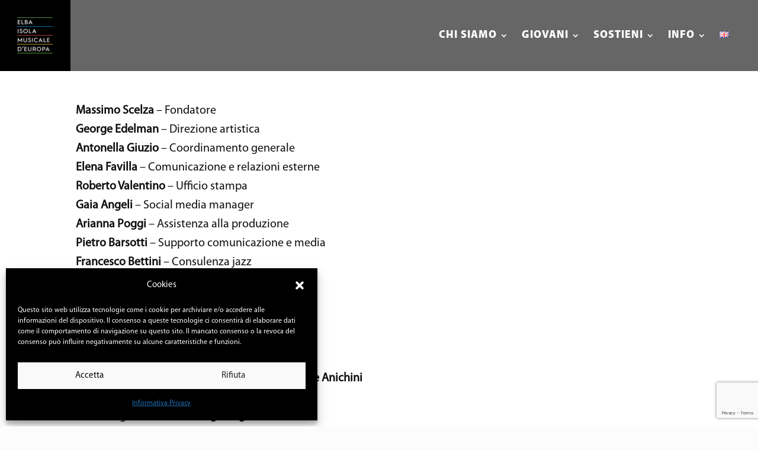

--- FILE ---
content_type: text/html
request_url: https://content.googleapis.com/static/proxy.html?usegapi=1&jsh=m%3B%2F_%2Fscs%2Fabc-static%2F_%2Fjs%2Fk%3Dgapi.lb.en.2kN9-TZiXrM.O%2Fd%3D1%2Frs%3DAHpOoo_B4hu0FeWRuWHfxnZ3V0WubwN7Qw%2Fm%3D__features__
body_size: -187
content:
<!DOCTYPE html>
<html>
<head>
<title></title>
<meta http-equiv="X-UA-Compatible" content="IE=edge" />
<script nonce="t8IPA3X98XHsjrGmZ1zHcA">
  window['startup'] = function() {
    googleapis.server.init();
  };
</script>
<script src="https://apis.google.com/js/googleapis.proxy.js?onload=startup" async defer nonce="t8IPA3X98XHsjrGmZ1zHcA"></script>
</head>
<body>
</body>
</html>


--- FILE ---
content_type: text/html; charset=utf-8
request_url: https://www.google.com/recaptcha/api2/anchor?ar=1&k=6Ld-oZUrAAAAAJgakexsVpNWI6gpS_y4R9OvANyx&co=aHR0cHM6Ly93d3cuZWxiYS1tdXNpYy5pdDo0NDM.&hl=en&v=PoyoqOPhxBO7pBk68S4YbpHZ&size=invisible&anchor-ms=20000&execute-ms=30000&cb=9b1pzo5zc1g8
body_size: 48792
content:
<!DOCTYPE HTML><html dir="ltr" lang="en"><head><meta http-equiv="Content-Type" content="text/html; charset=UTF-8">
<meta http-equiv="X-UA-Compatible" content="IE=edge">
<title>reCAPTCHA</title>
<style type="text/css">
/* cyrillic-ext */
@font-face {
  font-family: 'Roboto';
  font-style: normal;
  font-weight: 400;
  font-stretch: 100%;
  src: url(//fonts.gstatic.com/s/roboto/v48/KFO7CnqEu92Fr1ME7kSn66aGLdTylUAMa3GUBHMdazTgWw.woff2) format('woff2');
  unicode-range: U+0460-052F, U+1C80-1C8A, U+20B4, U+2DE0-2DFF, U+A640-A69F, U+FE2E-FE2F;
}
/* cyrillic */
@font-face {
  font-family: 'Roboto';
  font-style: normal;
  font-weight: 400;
  font-stretch: 100%;
  src: url(//fonts.gstatic.com/s/roboto/v48/KFO7CnqEu92Fr1ME7kSn66aGLdTylUAMa3iUBHMdazTgWw.woff2) format('woff2');
  unicode-range: U+0301, U+0400-045F, U+0490-0491, U+04B0-04B1, U+2116;
}
/* greek-ext */
@font-face {
  font-family: 'Roboto';
  font-style: normal;
  font-weight: 400;
  font-stretch: 100%;
  src: url(//fonts.gstatic.com/s/roboto/v48/KFO7CnqEu92Fr1ME7kSn66aGLdTylUAMa3CUBHMdazTgWw.woff2) format('woff2');
  unicode-range: U+1F00-1FFF;
}
/* greek */
@font-face {
  font-family: 'Roboto';
  font-style: normal;
  font-weight: 400;
  font-stretch: 100%;
  src: url(//fonts.gstatic.com/s/roboto/v48/KFO7CnqEu92Fr1ME7kSn66aGLdTylUAMa3-UBHMdazTgWw.woff2) format('woff2');
  unicode-range: U+0370-0377, U+037A-037F, U+0384-038A, U+038C, U+038E-03A1, U+03A3-03FF;
}
/* math */
@font-face {
  font-family: 'Roboto';
  font-style: normal;
  font-weight: 400;
  font-stretch: 100%;
  src: url(//fonts.gstatic.com/s/roboto/v48/KFO7CnqEu92Fr1ME7kSn66aGLdTylUAMawCUBHMdazTgWw.woff2) format('woff2');
  unicode-range: U+0302-0303, U+0305, U+0307-0308, U+0310, U+0312, U+0315, U+031A, U+0326-0327, U+032C, U+032F-0330, U+0332-0333, U+0338, U+033A, U+0346, U+034D, U+0391-03A1, U+03A3-03A9, U+03B1-03C9, U+03D1, U+03D5-03D6, U+03F0-03F1, U+03F4-03F5, U+2016-2017, U+2034-2038, U+203C, U+2040, U+2043, U+2047, U+2050, U+2057, U+205F, U+2070-2071, U+2074-208E, U+2090-209C, U+20D0-20DC, U+20E1, U+20E5-20EF, U+2100-2112, U+2114-2115, U+2117-2121, U+2123-214F, U+2190, U+2192, U+2194-21AE, U+21B0-21E5, U+21F1-21F2, U+21F4-2211, U+2213-2214, U+2216-22FF, U+2308-230B, U+2310, U+2319, U+231C-2321, U+2336-237A, U+237C, U+2395, U+239B-23B7, U+23D0, U+23DC-23E1, U+2474-2475, U+25AF, U+25B3, U+25B7, U+25BD, U+25C1, U+25CA, U+25CC, U+25FB, U+266D-266F, U+27C0-27FF, U+2900-2AFF, U+2B0E-2B11, U+2B30-2B4C, U+2BFE, U+3030, U+FF5B, U+FF5D, U+1D400-1D7FF, U+1EE00-1EEFF;
}
/* symbols */
@font-face {
  font-family: 'Roboto';
  font-style: normal;
  font-weight: 400;
  font-stretch: 100%;
  src: url(//fonts.gstatic.com/s/roboto/v48/KFO7CnqEu92Fr1ME7kSn66aGLdTylUAMaxKUBHMdazTgWw.woff2) format('woff2');
  unicode-range: U+0001-000C, U+000E-001F, U+007F-009F, U+20DD-20E0, U+20E2-20E4, U+2150-218F, U+2190, U+2192, U+2194-2199, U+21AF, U+21E6-21F0, U+21F3, U+2218-2219, U+2299, U+22C4-22C6, U+2300-243F, U+2440-244A, U+2460-24FF, U+25A0-27BF, U+2800-28FF, U+2921-2922, U+2981, U+29BF, U+29EB, U+2B00-2BFF, U+4DC0-4DFF, U+FFF9-FFFB, U+10140-1018E, U+10190-1019C, U+101A0, U+101D0-101FD, U+102E0-102FB, U+10E60-10E7E, U+1D2C0-1D2D3, U+1D2E0-1D37F, U+1F000-1F0FF, U+1F100-1F1AD, U+1F1E6-1F1FF, U+1F30D-1F30F, U+1F315, U+1F31C, U+1F31E, U+1F320-1F32C, U+1F336, U+1F378, U+1F37D, U+1F382, U+1F393-1F39F, U+1F3A7-1F3A8, U+1F3AC-1F3AF, U+1F3C2, U+1F3C4-1F3C6, U+1F3CA-1F3CE, U+1F3D4-1F3E0, U+1F3ED, U+1F3F1-1F3F3, U+1F3F5-1F3F7, U+1F408, U+1F415, U+1F41F, U+1F426, U+1F43F, U+1F441-1F442, U+1F444, U+1F446-1F449, U+1F44C-1F44E, U+1F453, U+1F46A, U+1F47D, U+1F4A3, U+1F4B0, U+1F4B3, U+1F4B9, U+1F4BB, U+1F4BF, U+1F4C8-1F4CB, U+1F4D6, U+1F4DA, U+1F4DF, U+1F4E3-1F4E6, U+1F4EA-1F4ED, U+1F4F7, U+1F4F9-1F4FB, U+1F4FD-1F4FE, U+1F503, U+1F507-1F50B, U+1F50D, U+1F512-1F513, U+1F53E-1F54A, U+1F54F-1F5FA, U+1F610, U+1F650-1F67F, U+1F687, U+1F68D, U+1F691, U+1F694, U+1F698, U+1F6AD, U+1F6B2, U+1F6B9-1F6BA, U+1F6BC, U+1F6C6-1F6CF, U+1F6D3-1F6D7, U+1F6E0-1F6EA, U+1F6F0-1F6F3, U+1F6F7-1F6FC, U+1F700-1F7FF, U+1F800-1F80B, U+1F810-1F847, U+1F850-1F859, U+1F860-1F887, U+1F890-1F8AD, U+1F8B0-1F8BB, U+1F8C0-1F8C1, U+1F900-1F90B, U+1F93B, U+1F946, U+1F984, U+1F996, U+1F9E9, U+1FA00-1FA6F, U+1FA70-1FA7C, U+1FA80-1FA89, U+1FA8F-1FAC6, U+1FACE-1FADC, U+1FADF-1FAE9, U+1FAF0-1FAF8, U+1FB00-1FBFF;
}
/* vietnamese */
@font-face {
  font-family: 'Roboto';
  font-style: normal;
  font-weight: 400;
  font-stretch: 100%;
  src: url(//fonts.gstatic.com/s/roboto/v48/KFO7CnqEu92Fr1ME7kSn66aGLdTylUAMa3OUBHMdazTgWw.woff2) format('woff2');
  unicode-range: U+0102-0103, U+0110-0111, U+0128-0129, U+0168-0169, U+01A0-01A1, U+01AF-01B0, U+0300-0301, U+0303-0304, U+0308-0309, U+0323, U+0329, U+1EA0-1EF9, U+20AB;
}
/* latin-ext */
@font-face {
  font-family: 'Roboto';
  font-style: normal;
  font-weight: 400;
  font-stretch: 100%;
  src: url(//fonts.gstatic.com/s/roboto/v48/KFO7CnqEu92Fr1ME7kSn66aGLdTylUAMa3KUBHMdazTgWw.woff2) format('woff2');
  unicode-range: U+0100-02BA, U+02BD-02C5, U+02C7-02CC, U+02CE-02D7, U+02DD-02FF, U+0304, U+0308, U+0329, U+1D00-1DBF, U+1E00-1E9F, U+1EF2-1EFF, U+2020, U+20A0-20AB, U+20AD-20C0, U+2113, U+2C60-2C7F, U+A720-A7FF;
}
/* latin */
@font-face {
  font-family: 'Roboto';
  font-style: normal;
  font-weight: 400;
  font-stretch: 100%;
  src: url(//fonts.gstatic.com/s/roboto/v48/KFO7CnqEu92Fr1ME7kSn66aGLdTylUAMa3yUBHMdazQ.woff2) format('woff2');
  unicode-range: U+0000-00FF, U+0131, U+0152-0153, U+02BB-02BC, U+02C6, U+02DA, U+02DC, U+0304, U+0308, U+0329, U+2000-206F, U+20AC, U+2122, U+2191, U+2193, U+2212, U+2215, U+FEFF, U+FFFD;
}
/* cyrillic-ext */
@font-face {
  font-family: 'Roboto';
  font-style: normal;
  font-weight: 500;
  font-stretch: 100%;
  src: url(//fonts.gstatic.com/s/roboto/v48/KFO7CnqEu92Fr1ME7kSn66aGLdTylUAMa3GUBHMdazTgWw.woff2) format('woff2');
  unicode-range: U+0460-052F, U+1C80-1C8A, U+20B4, U+2DE0-2DFF, U+A640-A69F, U+FE2E-FE2F;
}
/* cyrillic */
@font-face {
  font-family: 'Roboto';
  font-style: normal;
  font-weight: 500;
  font-stretch: 100%;
  src: url(//fonts.gstatic.com/s/roboto/v48/KFO7CnqEu92Fr1ME7kSn66aGLdTylUAMa3iUBHMdazTgWw.woff2) format('woff2');
  unicode-range: U+0301, U+0400-045F, U+0490-0491, U+04B0-04B1, U+2116;
}
/* greek-ext */
@font-face {
  font-family: 'Roboto';
  font-style: normal;
  font-weight: 500;
  font-stretch: 100%;
  src: url(//fonts.gstatic.com/s/roboto/v48/KFO7CnqEu92Fr1ME7kSn66aGLdTylUAMa3CUBHMdazTgWw.woff2) format('woff2');
  unicode-range: U+1F00-1FFF;
}
/* greek */
@font-face {
  font-family: 'Roboto';
  font-style: normal;
  font-weight: 500;
  font-stretch: 100%;
  src: url(//fonts.gstatic.com/s/roboto/v48/KFO7CnqEu92Fr1ME7kSn66aGLdTylUAMa3-UBHMdazTgWw.woff2) format('woff2');
  unicode-range: U+0370-0377, U+037A-037F, U+0384-038A, U+038C, U+038E-03A1, U+03A3-03FF;
}
/* math */
@font-face {
  font-family: 'Roboto';
  font-style: normal;
  font-weight: 500;
  font-stretch: 100%;
  src: url(//fonts.gstatic.com/s/roboto/v48/KFO7CnqEu92Fr1ME7kSn66aGLdTylUAMawCUBHMdazTgWw.woff2) format('woff2');
  unicode-range: U+0302-0303, U+0305, U+0307-0308, U+0310, U+0312, U+0315, U+031A, U+0326-0327, U+032C, U+032F-0330, U+0332-0333, U+0338, U+033A, U+0346, U+034D, U+0391-03A1, U+03A3-03A9, U+03B1-03C9, U+03D1, U+03D5-03D6, U+03F0-03F1, U+03F4-03F5, U+2016-2017, U+2034-2038, U+203C, U+2040, U+2043, U+2047, U+2050, U+2057, U+205F, U+2070-2071, U+2074-208E, U+2090-209C, U+20D0-20DC, U+20E1, U+20E5-20EF, U+2100-2112, U+2114-2115, U+2117-2121, U+2123-214F, U+2190, U+2192, U+2194-21AE, U+21B0-21E5, U+21F1-21F2, U+21F4-2211, U+2213-2214, U+2216-22FF, U+2308-230B, U+2310, U+2319, U+231C-2321, U+2336-237A, U+237C, U+2395, U+239B-23B7, U+23D0, U+23DC-23E1, U+2474-2475, U+25AF, U+25B3, U+25B7, U+25BD, U+25C1, U+25CA, U+25CC, U+25FB, U+266D-266F, U+27C0-27FF, U+2900-2AFF, U+2B0E-2B11, U+2B30-2B4C, U+2BFE, U+3030, U+FF5B, U+FF5D, U+1D400-1D7FF, U+1EE00-1EEFF;
}
/* symbols */
@font-face {
  font-family: 'Roboto';
  font-style: normal;
  font-weight: 500;
  font-stretch: 100%;
  src: url(//fonts.gstatic.com/s/roboto/v48/KFO7CnqEu92Fr1ME7kSn66aGLdTylUAMaxKUBHMdazTgWw.woff2) format('woff2');
  unicode-range: U+0001-000C, U+000E-001F, U+007F-009F, U+20DD-20E0, U+20E2-20E4, U+2150-218F, U+2190, U+2192, U+2194-2199, U+21AF, U+21E6-21F0, U+21F3, U+2218-2219, U+2299, U+22C4-22C6, U+2300-243F, U+2440-244A, U+2460-24FF, U+25A0-27BF, U+2800-28FF, U+2921-2922, U+2981, U+29BF, U+29EB, U+2B00-2BFF, U+4DC0-4DFF, U+FFF9-FFFB, U+10140-1018E, U+10190-1019C, U+101A0, U+101D0-101FD, U+102E0-102FB, U+10E60-10E7E, U+1D2C0-1D2D3, U+1D2E0-1D37F, U+1F000-1F0FF, U+1F100-1F1AD, U+1F1E6-1F1FF, U+1F30D-1F30F, U+1F315, U+1F31C, U+1F31E, U+1F320-1F32C, U+1F336, U+1F378, U+1F37D, U+1F382, U+1F393-1F39F, U+1F3A7-1F3A8, U+1F3AC-1F3AF, U+1F3C2, U+1F3C4-1F3C6, U+1F3CA-1F3CE, U+1F3D4-1F3E0, U+1F3ED, U+1F3F1-1F3F3, U+1F3F5-1F3F7, U+1F408, U+1F415, U+1F41F, U+1F426, U+1F43F, U+1F441-1F442, U+1F444, U+1F446-1F449, U+1F44C-1F44E, U+1F453, U+1F46A, U+1F47D, U+1F4A3, U+1F4B0, U+1F4B3, U+1F4B9, U+1F4BB, U+1F4BF, U+1F4C8-1F4CB, U+1F4D6, U+1F4DA, U+1F4DF, U+1F4E3-1F4E6, U+1F4EA-1F4ED, U+1F4F7, U+1F4F9-1F4FB, U+1F4FD-1F4FE, U+1F503, U+1F507-1F50B, U+1F50D, U+1F512-1F513, U+1F53E-1F54A, U+1F54F-1F5FA, U+1F610, U+1F650-1F67F, U+1F687, U+1F68D, U+1F691, U+1F694, U+1F698, U+1F6AD, U+1F6B2, U+1F6B9-1F6BA, U+1F6BC, U+1F6C6-1F6CF, U+1F6D3-1F6D7, U+1F6E0-1F6EA, U+1F6F0-1F6F3, U+1F6F7-1F6FC, U+1F700-1F7FF, U+1F800-1F80B, U+1F810-1F847, U+1F850-1F859, U+1F860-1F887, U+1F890-1F8AD, U+1F8B0-1F8BB, U+1F8C0-1F8C1, U+1F900-1F90B, U+1F93B, U+1F946, U+1F984, U+1F996, U+1F9E9, U+1FA00-1FA6F, U+1FA70-1FA7C, U+1FA80-1FA89, U+1FA8F-1FAC6, U+1FACE-1FADC, U+1FADF-1FAE9, U+1FAF0-1FAF8, U+1FB00-1FBFF;
}
/* vietnamese */
@font-face {
  font-family: 'Roboto';
  font-style: normal;
  font-weight: 500;
  font-stretch: 100%;
  src: url(//fonts.gstatic.com/s/roboto/v48/KFO7CnqEu92Fr1ME7kSn66aGLdTylUAMa3OUBHMdazTgWw.woff2) format('woff2');
  unicode-range: U+0102-0103, U+0110-0111, U+0128-0129, U+0168-0169, U+01A0-01A1, U+01AF-01B0, U+0300-0301, U+0303-0304, U+0308-0309, U+0323, U+0329, U+1EA0-1EF9, U+20AB;
}
/* latin-ext */
@font-face {
  font-family: 'Roboto';
  font-style: normal;
  font-weight: 500;
  font-stretch: 100%;
  src: url(//fonts.gstatic.com/s/roboto/v48/KFO7CnqEu92Fr1ME7kSn66aGLdTylUAMa3KUBHMdazTgWw.woff2) format('woff2');
  unicode-range: U+0100-02BA, U+02BD-02C5, U+02C7-02CC, U+02CE-02D7, U+02DD-02FF, U+0304, U+0308, U+0329, U+1D00-1DBF, U+1E00-1E9F, U+1EF2-1EFF, U+2020, U+20A0-20AB, U+20AD-20C0, U+2113, U+2C60-2C7F, U+A720-A7FF;
}
/* latin */
@font-face {
  font-family: 'Roboto';
  font-style: normal;
  font-weight: 500;
  font-stretch: 100%;
  src: url(//fonts.gstatic.com/s/roboto/v48/KFO7CnqEu92Fr1ME7kSn66aGLdTylUAMa3yUBHMdazQ.woff2) format('woff2');
  unicode-range: U+0000-00FF, U+0131, U+0152-0153, U+02BB-02BC, U+02C6, U+02DA, U+02DC, U+0304, U+0308, U+0329, U+2000-206F, U+20AC, U+2122, U+2191, U+2193, U+2212, U+2215, U+FEFF, U+FFFD;
}
/* cyrillic-ext */
@font-face {
  font-family: 'Roboto';
  font-style: normal;
  font-weight: 900;
  font-stretch: 100%;
  src: url(//fonts.gstatic.com/s/roboto/v48/KFO7CnqEu92Fr1ME7kSn66aGLdTylUAMa3GUBHMdazTgWw.woff2) format('woff2');
  unicode-range: U+0460-052F, U+1C80-1C8A, U+20B4, U+2DE0-2DFF, U+A640-A69F, U+FE2E-FE2F;
}
/* cyrillic */
@font-face {
  font-family: 'Roboto';
  font-style: normal;
  font-weight: 900;
  font-stretch: 100%;
  src: url(//fonts.gstatic.com/s/roboto/v48/KFO7CnqEu92Fr1ME7kSn66aGLdTylUAMa3iUBHMdazTgWw.woff2) format('woff2');
  unicode-range: U+0301, U+0400-045F, U+0490-0491, U+04B0-04B1, U+2116;
}
/* greek-ext */
@font-face {
  font-family: 'Roboto';
  font-style: normal;
  font-weight: 900;
  font-stretch: 100%;
  src: url(//fonts.gstatic.com/s/roboto/v48/KFO7CnqEu92Fr1ME7kSn66aGLdTylUAMa3CUBHMdazTgWw.woff2) format('woff2');
  unicode-range: U+1F00-1FFF;
}
/* greek */
@font-face {
  font-family: 'Roboto';
  font-style: normal;
  font-weight: 900;
  font-stretch: 100%;
  src: url(//fonts.gstatic.com/s/roboto/v48/KFO7CnqEu92Fr1ME7kSn66aGLdTylUAMa3-UBHMdazTgWw.woff2) format('woff2');
  unicode-range: U+0370-0377, U+037A-037F, U+0384-038A, U+038C, U+038E-03A1, U+03A3-03FF;
}
/* math */
@font-face {
  font-family: 'Roboto';
  font-style: normal;
  font-weight: 900;
  font-stretch: 100%;
  src: url(//fonts.gstatic.com/s/roboto/v48/KFO7CnqEu92Fr1ME7kSn66aGLdTylUAMawCUBHMdazTgWw.woff2) format('woff2');
  unicode-range: U+0302-0303, U+0305, U+0307-0308, U+0310, U+0312, U+0315, U+031A, U+0326-0327, U+032C, U+032F-0330, U+0332-0333, U+0338, U+033A, U+0346, U+034D, U+0391-03A1, U+03A3-03A9, U+03B1-03C9, U+03D1, U+03D5-03D6, U+03F0-03F1, U+03F4-03F5, U+2016-2017, U+2034-2038, U+203C, U+2040, U+2043, U+2047, U+2050, U+2057, U+205F, U+2070-2071, U+2074-208E, U+2090-209C, U+20D0-20DC, U+20E1, U+20E5-20EF, U+2100-2112, U+2114-2115, U+2117-2121, U+2123-214F, U+2190, U+2192, U+2194-21AE, U+21B0-21E5, U+21F1-21F2, U+21F4-2211, U+2213-2214, U+2216-22FF, U+2308-230B, U+2310, U+2319, U+231C-2321, U+2336-237A, U+237C, U+2395, U+239B-23B7, U+23D0, U+23DC-23E1, U+2474-2475, U+25AF, U+25B3, U+25B7, U+25BD, U+25C1, U+25CA, U+25CC, U+25FB, U+266D-266F, U+27C0-27FF, U+2900-2AFF, U+2B0E-2B11, U+2B30-2B4C, U+2BFE, U+3030, U+FF5B, U+FF5D, U+1D400-1D7FF, U+1EE00-1EEFF;
}
/* symbols */
@font-face {
  font-family: 'Roboto';
  font-style: normal;
  font-weight: 900;
  font-stretch: 100%;
  src: url(//fonts.gstatic.com/s/roboto/v48/KFO7CnqEu92Fr1ME7kSn66aGLdTylUAMaxKUBHMdazTgWw.woff2) format('woff2');
  unicode-range: U+0001-000C, U+000E-001F, U+007F-009F, U+20DD-20E0, U+20E2-20E4, U+2150-218F, U+2190, U+2192, U+2194-2199, U+21AF, U+21E6-21F0, U+21F3, U+2218-2219, U+2299, U+22C4-22C6, U+2300-243F, U+2440-244A, U+2460-24FF, U+25A0-27BF, U+2800-28FF, U+2921-2922, U+2981, U+29BF, U+29EB, U+2B00-2BFF, U+4DC0-4DFF, U+FFF9-FFFB, U+10140-1018E, U+10190-1019C, U+101A0, U+101D0-101FD, U+102E0-102FB, U+10E60-10E7E, U+1D2C0-1D2D3, U+1D2E0-1D37F, U+1F000-1F0FF, U+1F100-1F1AD, U+1F1E6-1F1FF, U+1F30D-1F30F, U+1F315, U+1F31C, U+1F31E, U+1F320-1F32C, U+1F336, U+1F378, U+1F37D, U+1F382, U+1F393-1F39F, U+1F3A7-1F3A8, U+1F3AC-1F3AF, U+1F3C2, U+1F3C4-1F3C6, U+1F3CA-1F3CE, U+1F3D4-1F3E0, U+1F3ED, U+1F3F1-1F3F3, U+1F3F5-1F3F7, U+1F408, U+1F415, U+1F41F, U+1F426, U+1F43F, U+1F441-1F442, U+1F444, U+1F446-1F449, U+1F44C-1F44E, U+1F453, U+1F46A, U+1F47D, U+1F4A3, U+1F4B0, U+1F4B3, U+1F4B9, U+1F4BB, U+1F4BF, U+1F4C8-1F4CB, U+1F4D6, U+1F4DA, U+1F4DF, U+1F4E3-1F4E6, U+1F4EA-1F4ED, U+1F4F7, U+1F4F9-1F4FB, U+1F4FD-1F4FE, U+1F503, U+1F507-1F50B, U+1F50D, U+1F512-1F513, U+1F53E-1F54A, U+1F54F-1F5FA, U+1F610, U+1F650-1F67F, U+1F687, U+1F68D, U+1F691, U+1F694, U+1F698, U+1F6AD, U+1F6B2, U+1F6B9-1F6BA, U+1F6BC, U+1F6C6-1F6CF, U+1F6D3-1F6D7, U+1F6E0-1F6EA, U+1F6F0-1F6F3, U+1F6F7-1F6FC, U+1F700-1F7FF, U+1F800-1F80B, U+1F810-1F847, U+1F850-1F859, U+1F860-1F887, U+1F890-1F8AD, U+1F8B0-1F8BB, U+1F8C0-1F8C1, U+1F900-1F90B, U+1F93B, U+1F946, U+1F984, U+1F996, U+1F9E9, U+1FA00-1FA6F, U+1FA70-1FA7C, U+1FA80-1FA89, U+1FA8F-1FAC6, U+1FACE-1FADC, U+1FADF-1FAE9, U+1FAF0-1FAF8, U+1FB00-1FBFF;
}
/* vietnamese */
@font-face {
  font-family: 'Roboto';
  font-style: normal;
  font-weight: 900;
  font-stretch: 100%;
  src: url(//fonts.gstatic.com/s/roboto/v48/KFO7CnqEu92Fr1ME7kSn66aGLdTylUAMa3OUBHMdazTgWw.woff2) format('woff2');
  unicode-range: U+0102-0103, U+0110-0111, U+0128-0129, U+0168-0169, U+01A0-01A1, U+01AF-01B0, U+0300-0301, U+0303-0304, U+0308-0309, U+0323, U+0329, U+1EA0-1EF9, U+20AB;
}
/* latin-ext */
@font-face {
  font-family: 'Roboto';
  font-style: normal;
  font-weight: 900;
  font-stretch: 100%;
  src: url(//fonts.gstatic.com/s/roboto/v48/KFO7CnqEu92Fr1ME7kSn66aGLdTylUAMa3KUBHMdazTgWw.woff2) format('woff2');
  unicode-range: U+0100-02BA, U+02BD-02C5, U+02C7-02CC, U+02CE-02D7, U+02DD-02FF, U+0304, U+0308, U+0329, U+1D00-1DBF, U+1E00-1E9F, U+1EF2-1EFF, U+2020, U+20A0-20AB, U+20AD-20C0, U+2113, U+2C60-2C7F, U+A720-A7FF;
}
/* latin */
@font-face {
  font-family: 'Roboto';
  font-style: normal;
  font-weight: 900;
  font-stretch: 100%;
  src: url(//fonts.gstatic.com/s/roboto/v48/KFO7CnqEu92Fr1ME7kSn66aGLdTylUAMa3yUBHMdazQ.woff2) format('woff2');
  unicode-range: U+0000-00FF, U+0131, U+0152-0153, U+02BB-02BC, U+02C6, U+02DA, U+02DC, U+0304, U+0308, U+0329, U+2000-206F, U+20AC, U+2122, U+2191, U+2193, U+2212, U+2215, U+FEFF, U+FFFD;
}

</style>
<link rel="stylesheet" type="text/css" href="https://www.gstatic.com/recaptcha/releases/PoyoqOPhxBO7pBk68S4YbpHZ/styles__ltr.css">
<script nonce="_VPam2k53URVB3NCilK6NA" type="text/javascript">window['__recaptcha_api'] = 'https://www.google.com/recaptcha/api2/';</script>
<script type="text/javascript" src="https://www.gstatic.com/recaptcha/releases/PoyoqOPhxBO7pBk68S4YbpHZ/recaptcha__en.js" nonce="_VPam2k53URVB3NCilK6NA">
      
    </script></head>
<body><div id="rc-anchor-alert" class="rc-anchor-alert"></div>
<input type="hidden" id="recaptcha-token" value="[base64]">
<script type="text/javascript" nonce="_VPam2k53URVB3NCilK6NA">
      recaptcha.anchor.Main.init("[\x22ainput\x22,[\x22bgdata\x22,\x22\x22,\[base64]/[base64]/[base64]/[base64]/[base64]/UltsKytdPUU6KEU8MjA0OD9SW2wrK109RT4+NnwxOTI6KChFJjY0NTEyKT09NTUyOTYmJk0rMTxjLmxlbmd0aCYmKGMuY2hhckNvZGVBdChNKzEpJjY0NTEyKT09NTYzMjA/[base64]/[base64]/[base64]/[base64]/[base64]/[base64]/[base64]\x22,\[base64]\\u003d\\u003d\x22,\x22dMOfwoPDmcKiL8OKwqHDmMKhw7vCgEfDscORBn5rUkbCmUhnwq5Twqksw4fCgVFOIcKbfcOrA8OIwos0T8OQwpDCuMKnGQjDvcK/w4wYNcKUdVhdwoBqAcOCRjINSlcVw4s/[base64]/CFPDiMOWwp0AWUvDksORMiXCjsKvSwjDssKzwpBlwpLDilLDmSNlw6swKMOIwrxPw4JkMsOxdmIRYlEQTsOWa0oBeMOhw7kTXBrDol/CtzI7TzwXw4HCqsKoRsKPw6FuL8KbwrYmVhbCi0bChVBOwrhKw4XCqRHCosK3w73DljzCtlTCvxYLPMOjSsK4wpcqbXfDoMKgAsKSwoPCnCo+w5HDhMK6fzV0wrobScKmw6BDw47DtCjDqWnDj0HDuRoxw5drPxnClEDDncK6w7BwaTzDv8K+dhYxwr/[base64]/DgWIzTXDDlhNgfcOxdsKEPMO+w4XDjMK2MzkGWMKxcAjDssKBwpJfcEoURsOACwdTwpzCisKLZsKAH8KBw4HCmsOnP8KlQ8KEw6bCucOVwqpFw5/Cn2ghTDpDYcKCXsKkZmPDp8O6w4JjAiYcw7rCm8KmTcK/BHLCvMOAV2N+wrgTScKNFcK6woIhw7wfKcONw6tNwoMxwpjDtMO0LgYtHMO9WTfCvnHCtMO9wpROwoQ9wo0/w6nDiMOJw5HCnGjDswXDiMOOcMKdJwdmR2rDrg/Dl8KlE2deQgpIL2jCuyt5XXkSw5fChsK5PsKeOBsJw6zDoEDDhwTCnsOew7XCnzQ6dsOkwoszSMKdejfCmF7Ci8K7wrhzworDqGnCqsKiVFMPw4PDrMO4b8OtMMO+wpLDrk3CqWAaUVzCrcOWwpDDo8KmJ07DicOrwrbCqVpQZFHCrsOvIMKuPWfDgcOEHMOBBV/DlMONPMK3fwPDuMKhL8OTw5Yuw61WwpjCg8OyF8KZw6s4w5pYYFHCusOSVMKdwqDClMOiwp1tw7XCtcO/dU49woPDicO2wrtNw5nDi8KHw5sRwrPCp2TDslp8KBdlw7sGwr/Ck0/[base64]/DuzXCoMKRJMKzwr96HkUeKSVSwopyVw3DuMK1C8ODWsK7TMKLwpzDi8OcRklcLSDClsOTXEfCsknDtzgww4BpLcO/wr5fw6LCm1p1w4/Ct8KZwrB2IcKbwoTCq2fDisKVw45mPgYgwpLCpcK9wrXCnikqamYcDmbCn8K5wpnCkMOKwqsFw5cDw7zCtsO/w6VIa0nCmWTDuDdVXFHCpMKNMsKwPmBVw7nDq2YyZBrCpcKHwphHecO5YSFXBmt9wphJwojCgMOmw4/DskYNw4bCl8Kcw7LCggQfcjFrwp7Do1R0wrIuEMKhBcOEZTVnw5DDjMOuXR1KYxzDusO7YV/DrcOCMx81Yh8qwoZSdXTCtsO0ecKSw7lhwpfDnMKZR2HCpnxbLRdVZsKHw77DlljCq8OOw51ncG9pwp1PB8KLSMOXwoxhBHYzaMKdwowdEnleYQ3DsTPDpMOOJ8Okwogfw7JEb8O3w4sXDMOPwpovMTPDm8KdAMOSw5/DrMOJwrTCqCnDgsKUwowiIcOMTsOfYx3Cmm7CnsKDLkXDjsKDIsKLHl/[base64]/DoMKaw4NLbF1GwrQiKsKPw6jDlzMJwq/[base64]/TQFoGMO8GF7CssOUf2VWw7fCtMKlw79eKTHCnTzCqcOXD8OKQiPCmTZAw6YkTGTDoMO6A8OPEV5OasK3Fm9PwoIqw4bCgMO9ZhPDo1JBw6HDoMOnwq4GwpHDmsOYwr7DvW/[base64]/[base64]/w5XDnEpsLU3CvX3DvMKFUkjDssKFfQtlGsOrwoYpH0HDpF3CtRrDhsKGEF/CtMOLwoEPUwQRLFbDpyTCucO9FD9rwqpWZA/DnsK9w657w5smY8Kvw4QDwrTCu8Onw4FUEQFgSTrDoMK7VzXCtsKzwrHCisKjw5cDDsO9X1B8XDXDjMOTwrVfFV/ClMKkwoZwZwUkwr80DEjDmxHCqkUxwp/DpHHCmMK2BMOew7E0w4kjYQ4aawdSw4fDkitjw4vCuCLCkQtDawXCgsOgTV/CjsO1aMOdwoQ7wqnCnnEnwrQSw6pEw5XCnsOEeUPCtMKjw63DuDHDncObw7fCn8KuUsKhwqDDtx1sPsOiw65RIEU0woLDmxvDuXcJFx3DkBfCoGhRPsOeLSY9wokTw4RTwoPDnCDDlAzCpcOFZm5uYsOBX1XDjEgVYnE/wpjDjsOGcg94ccKPT8KYw74lw63DosO6wqFNGQkPfE1fDsOiU8KfY8OnLBnDqXrDhizCsUYOIzIjwqhHGmDDoUgjLsKHwotXc8KUw6ZjwplIw5/CtsKXwr3DozrDpFDCiw0ow59YwqjCvsKyw7PCmmQ0wq/CoxPCo8KWw6YXw5DCl3TCrQ5ye2QEGA/CksKzwoJSwqfDkynDvcOMwqA3w4zDjsK2PMKZKcOiHBvCjw4Aw4vCsMOhwqnDmsOpWMOdNyQ7woMiHADDo8Kpwq4ywp3DqCrDmTLCssKKS8Knw6lcw6FKfl/CsHjDhBQURx/CsiHDhcKfFy/Dqllkw5TCsMONw7/Co3hnw6QSN07ChzMHw5HDlsOPO8O4exAeBl3DpwDCtcOkwobDosOpwojDscOowo1lw4jCjcO+WT4ZwpxTw6LCj3LDisK+w6l/RsOjw5Y3DsOqw4hXw7ZWFl7DocKUMMOBf8OmwpPDqMO/wpB2Wl8uw7/DoXh3aXvCi8K0OB92w4vDt8K/wq1Hd8OAGlhtDMKxK8O6woDCrsK/[base64]/DsUvDrHPDjEIMwrjCs0LDscOuW8OJDzE+FV/CjMKhwpxcw7Vkw61ow5PDncKpbcKOKsKDwq0iWA9ccMO/TGktw7MLAVc2woYXwrVCYC8lJiN8wpDDvgPDoXjDosODwrwNw6bCmQLCmMOVSmDCpGR6wpTCmxBDTzLDrQxkw7zDvHVhwrrClcOowpbDnyfCn2/[base64]/[base64]/CgsOAwqfCmzfDr3kDw6PCuQAhBX/[base64]/[base64]/LMORwpjClW7Di8OCLMOiNsOcwqJ+XGBgw71qw6jCq8OHwoFEw7MqOG8aFBHCqsK2UcKDw6bCl8Kyw7xVwoAGC8KbKX7CscKjw6fCh8KfwqsHHsKFWnPCssKBwp/Du1hTP8K4DnbDqDzCmcORPWkQw7RbD8OTwrHCmmFfVmp3wr3CrRfDjcKrw6TCoCXCtcKdLXHDhFArw794w6HDiFfCrMOfw5/CgMKOMh8/ScOGDXg8w7LCqMO4bQB0wr1IwpPDvsKyaWJsJ8OXwroBBMKePSQMwpzDisODwpZcT8O5esKYwqIuw5EAYcO4w7UMw4nCgcO6AUjCssK7wpplwo1Dw5rCocKwCEJEGMOwDMKLF2nDgw/DkMKcwog1wpZ5wrLCjE0uflHDssKywoLDn8OjwrrClQshAmcOw5Z1w5rCvFlqBnzCs2LDhMOSw57DtSPCn8OvV13Co8KmWTvDlsO7w5UtIsOQwrTCtk/[base64]/RBBDw5nDsTwRw43DlsKwwq7CtDxTKxTCpcKmPsOVwqFQYEw/[base64]/DpBfDgMO1wpUyFcK8asOzMmgqRMOKw7HCt8KSw740w4fDkQHCncOhEDrDnMK2X1tjw4zDocKtwqNewrjCoyzCusO8w4pqwrXCucKqGsKjw7ESJWUXUlvDuMKHI8OQwq7CoH7Dr8KgwoHCm8OkwpTDqQt5fRDCnVDCtGgIGFdGwqI1ZsK5PH9vw7bCvznDpE/[base64]/DtMOXdMOdYTnDrXV2YsOtBUxqw7vDnHnDo8OTwrBhEx0Ew4xRw6DClcOCwpDDiMKrw7oPOMOYwotiwq/DrMOsMMKAwrJFZBDChh7CkMOCwr3DvQkXwrF3e8OhwpfDq8KZU8O7w6ZXwpDDswAPOHE/[base64]/wqzDnEAidWUNF8OYwrjDqMK+wqfDpF9EFSTCvsOPD8KwIMOsworCjDgUw7swMHPCh10Ywq/CuTg+w47DqznDosOdbcKNwoUQw7tOwpU+w5B/woFpw7/[base64]/CpTRTw58AwrfDkxBtw6ttNRDCtMKGwofCuW/Dk8O5wqguYcKWQsKXRTgLwobCui3ChsKXcTxNeBcQYS7CqQIkZXAuw6YRezc+X8KqwpgBwozClMOSw7/DhsOyPCc5wqLCj8OANWYLw4/DkX4TdMKqAnY5dhbDisKLw67ClcOjE8KqExx/wrpaTkfCmcOHRzjDscKhBMOzVEDCrMK/JRkqEsOASkbCi8OxYsKfwobCh3xRwo/[base64]/[base64]/CvcOswpoRw7TCh20UwqXCvMOSw4/[base64]/DucOowp7Dh8Kawr0Jf8KHw4rDlMKITcO7CcOlCgBaAsOEw4zCvRwOwqfDnF4Yw6V/w6bDqxR1dsK9LMKUZMOwTMOPwp8oVMO+FALCrMO1NMKcwoo0Un/[base64]/Dr3LCjEXCqzfDusOCw5lYwq5Uw59ebBzCikPDhjTCpMKVRSUVV8OUXiMaYl3Cr0o3TjfCmCAcIcO8wpxOJjZGESnDgsOBQVFCwpbCtlXDtMKswq8YAEnCksKJEyzCph1DacOHVHQYwpzDpU/DosOvw4puw6JOfMOnUiPChMK2woIwWXvDhcOVcxXCl8OKUMOywpDCggwRwo/CvF5Gw60rJ8OqMEDCvn/DuxDCjMK6NMOcwqs5VsOeasOxDsOAIcKNQUPCjB5fU8KpPMKnUBYrwozDrMO+wo4NBcOHfFLDv8Oxw4XDt18VUMOewrUAwqAYw67DqU9AHsKrwot2BMOCwo0aSgVqw57DmcKYN8Kewo/DtcK8KcKXBibDlMODwohiwpvDpcK4wo7DrcK9AcOvKQIlw4RKOsOTTsOMMCIKwoNzFDnCpVRKKlUhw4LCjMK6wrtmwrvDlsOmeRHCqzvCqsKHFsOvw6HCm2/CjMK5I8OOHsO2HXxhw4UXRMKKK8OWMsKww7LDiy/DvsKGwpY1P8OoAk/Dpk5/wpoKbsOHbDoBTMO+wq0ZfEbCvnLDsyPCgTfCp1JbwqY2w4rDozfCqiRWwqd+w73DqiXDs8ObCUfCggLDjsOAwoDCpMONTkfDgMKFw68JwpzDoMKBw7XCsSJGHT0ew5liw4ksAS/CqB8Bw4jCjsOxDxgsL8K8worChVU1woZ8ccKvwrY4XHjCmGXDh8OpEcKCClYuMsKXwrsWwoTCnCNhCn0DGgtJwpHDjUQTw6A1wollPRrDn8ORw4HCghwFIMKWCsK+wqccZntMwp47B8KNVcKCfVtcPC/Dq8K6wqTCj8KVI8O5w6zCqQktwqDCv8KabcKywqpFwpfDqiMewqbCkcOzZsO2BMKMwo/Cs8KZKMO/[base64]/CkSTCpBLDq351w4VFw4DCvcOMw6tYP8K/Z8O5w5/Dv8KQIcKnwpvCgnvCoQLCpzPDnV14woVjZsKEw5FTU0sMwpnDs35PWDjDjQTCscOvK21+w4nCsAfDpHArw6FqwpPCu8OwwpFKWsOoCcKxUMKGw6YAwozCtR0MAsKGAsK4w7PCssK1wo/CosKSTsKsw4LCr8Omw6HCjMKdw4Uxwoh8TgpmA8KzwoDDnsOVHRMFPHNFw5onPWbCt8OJAsKHw7nCmsOKwrrDpMOGWcKUGDTDnMKnIMOlfT3DtMK+woxVwofDvMOswrXDsjLCkS/CjcKrHH3DuRjCjQxew5DCisO4w5JowrPCiMKVM8KUwovCrsKrwpJcT8Krw6TDpxTDh37DtAHDthjDvsOjecKEwp3DnsOjwpjDhMORw6/DgEXCg8OQCMO4chLCk8OQI8Kkw6IfHWNeCsOYe8KodEgtLkLChsKyw5PCuMO4wqU+w48OFHbDnGXDunTDqMK3wqTCh04Kw5dRCDAxw7LCsQHDijI9HDLDs0B0w6zDnQbDocK/[base64]/CgR3CqX16AMK8wqbDu0TDmmECw7TDh8O+HQHCpMOwfsOBIEhkbizCvhFIwrkawrvDmBvDkSsowqXDksOybcKZb8Kqw7fDnMOjwrlxH8OoEMKCCknCgA7DrngyLAXCoMO2woM9aFdyw7/CtCs2ZiDChVYZB8KJc39hw7DChATCgF0/w4J2wrBQGBPCiMKTGV8YCD1vw4XDpBpUwpLDlcK/ACzCoMKRwqzDpWPDiH3Ct8KTwr3CvcK6w4cVcMOdwqvCk07CsVbDtU/CoyU8wqdVw5bCkTLDgyAQO8KsWcOowq9kw7ZJOybCqks/wpljEsK/[base64]/DhzDCpV/[base64]/CqX0Bw5dKw7jClcOnbsObOhLCscONZFTDi2NRwqTCngYZwpZDw58GcG7DgWNOw4NKwrA6wohmwrlAwqZMNmDDl2TCocKFw7fCi8KCw7MGw4cSwpNOwoTCm8OIDSkjw7Q/woYwwpnCjwDCqMOOecKZNALCnnB0a8OocGt3CsKAwr/DvDzCrAQ6w6ZzwpnDsMKuwpQufcKYw6x/w4xeMEYnw4huOkwyw57DkyLCisOpL8OfO8OfD34wRlB0wo/CicOIwr1sQsKnwqc/w5wMw4/CicOxLQQ/A2XCiMOqw7/CjXvDqsONEsOtC8OHVw/[base64]/CtMOYNWgEJcOkdcKxw5bDusOmHsKAecKjwrlABMOObcO2XsOSHcO3TsO+wrXCsxlrw6Ehc8KvUWwDPsKcwoHDjwbCkwVIw57CtFXCqsKVw6HDii/ClsOKwq/DrsKxOsO8FS/Dv8OHLsKoXkZKRzBGfh/[base64]/[base64]/FFPDo01ewrPCuMKmGlLCqWE2fMO2EsKXwrlDbn7DpxVrwq7CnDJEwrTDpikzcMKUS8OkG13Ct8OPwqfDrgLDr141QcOYw5rDm8OVLw/[base64]/wrLDkMKHwrosGyvDjwLDr8K2wpt0wrwTw7tNwoIUw5EPIxHDvxEEZH0qO8KXE1nDlcK0eWHCjzA3IHY3w6I/[base64]/DpMKqwrPCqMOqdcKWFwRZw6UIwooWworDncOKwrMMBnDCl8KNw71baS45w4MDKsKhfw/ChV19dGlrwrNjQMOWcMKSw6gPw6hYC8KNeS1qwqlMwpHDkcKwQXB/[base64]/[base64]/Vh/CiCrCjsKWfsOncGFLwqXDmDvChDArScO/w4Z+f8O0XHBbwoEcUsOPUMKXV8O/JUIgwoICwqfDm8Opwr/[base64]/[base64]/CvMOwGsKdw6g5UcO3YknCpcOQwovCoio6w4BZWMKnwrRkSMKad3V/w4YowoHCkMO7wo57wowWw5QVXFrChcKTw5DCu8OOwoQHCMODw6LDjlAewonDtMOCw7bDnHA6UsKWw5AiViMTKcOgw4LDqMKkwplsbQRUw6Uaw6fCnSzDhzl4Z8Kpw4fDqg/CjMKzY8Oxf8OZwpdNwrxHNjw4w7LCq1fCl8O+GsO7w6Unw51zR8OywrojwrzDlA0BbVwVGXNswpJXRMKcw7Fxw6nDgMO8w4UHw7rDhznCu8OfwqfClh/[base64]/DlFB7T0lmD8Klw5s7EcO2woDChMO4PcKnwrnDhFRcXsO0SMKdQiPCnCphw5RYw7TCuUdnQgZHwpbCt2ECwrt0AsOYfcOnHQUcPyZ8woLCjFZCwpnDp2HCtG3Dh8KIUlLCg0lrDsOOw64sw6EBDsOMJ0gdQ8OYbcKFw4JWw5Q1MDZgXcOAw4/DkcOEIMKfAxHCqsKLIMKRw4/[base64]/ZMKdLsO8w5VGwpDDoMKIwqYNw4fCpgEdJ8KJKsKZcl/Dr8KQKVDCrMO0w5caw5pbw6cWI8KQWsKuw4tJw7fCpW3CicKLwrfCjcK2SipKwpErYsKBKcOMZMKMN8OiWxHDshZBwrLDi8OkwqnCpEtFZMK5Vk4QWMOOw7t2wp18LnzDviJmw4lZw6bClcKWw7ooDMORwq/ClMO5KWHCpcK4w7kcw5lWw40eMMKPw4Vtw4FBDQ3DuAvCmMKUw6B+w5M5w5/[base64]/FsODwo/Dlh4AXzbCqcKNwpzDtMO9OMOcw7IDaxXCgMO0WQMiwqPCrcO9w41fw6gnw6DDm8Oia2RAVcOhBMKww4jCsMO7c8Kqw6MYK8K6wobDmAtjV8KuNMK2A8OhdcKpCRHCssOYXlw0ZQBGwrcUERBGOsKywoZYUCRrw60yw6vCjyzDphJWwqhCX2/CtsK/woUuDMOpwrIAwqzDsH3ChShgD3LCpMKQE8OSNW/DrF3DljEGw6vCnkdsFcODwoFIYW/ChMKpwpzCjsOXw5DCnMKpTMO0OsOkSMOkacOKwrJ/[base64]/bsO1worCv8O6wp7Dg0zDlmrDmMOVY8K+cF1KwoFlLR50W8KGw5wLAcO6w67CvcO/[base64]/DhsOUw67Dv8OCc8O4wqTDpQtWwod9GMKxw4VeISLCv8KcXsKswqghwoQHRHM4McOOw4fDmMOfVcK5JsORw5nCuAUwwrbCvMK5G8KqKRXCgDcNwrjCp8OnwqrDj8O9w5dhF8Obw7sbOcKeBF4cw7/DoCgrYm4jPWfDlUbDvQJIWjnCvMOUw7hxbMKTHhtvw6U2XcO8woV5w4LCoAMTYcOrwrtgUcKFwokERUZqw4cOwpkRwrfDiMO5w67DlHBew7MAw5HCmSceZcOuwq9LdMK0Om7CmD7DvUcSfMKGQmTDhjpkBsKUCcKCw57CoADDjVU8wpI3wr1Qw6tqw7/DjMOGw6DDhMOjZRnDmDk3XmQMChwcwolgwoc1w4gCw5tnWhPCthjCl8KXwoYfwrxNw4jCghkdw7LCsz/Dp8KZw57CsHjDjD/Cj8O7PRFJcMOJw7lfwpjCocO+w4B3wpYlw6kJcMO8wr3DqsKxDGTCosOCwp8Sw7TDvR4Gw4zDkcKaPnwSQw/CjAZVJMO5CmDDoMKgwr3CkAnCq8Oew4/Ci8Kcwo8NScKwYsKLJMOqwqfDu0lRwptCw7jCjGQ4CsK1acKLTzDClXMiFcKqwo/Dh8OzHQ0HPELCsBvCgXjCgGwlNMO/GcOkWGvCsHHDpz7DvXTDlsO2K8Ofwq/CpcOkwqR3PxnDqMOcFMO9w57ClsKZA8KMeABWYFbDkcOzEsO/HAk/[base64]/ChC1IAjLCusOmRD/Cp0nCp8O9wrzCp20tKWtxw4rDsSbCgDANbgh8w4LCrRE6eGN+PMK7McKQHhTCjcKdfMOPw788ZWlhwpfCq8OwCcKAKS4jG8OJw4jCsxjCplU9w6fDrcOVwp/Ct8O2w6LCqcO2wrMtw7fCrcK3G8O4wofCnQFRwrgFbCnCh8KQw7DCiMKMIMOAPljDs8KiDCjDpFTCucOAw4YEUsKFw4nChwnDhMKNQy9lOMKsN8Opwp3DvcKEwoE2wr/[base64]/[base64]/HiLDh8OuwqlQEgM0wqscCkLDtsKwwp3CtzbClsOsdsKrfcK5w5NBZcOsUnoKQkJ9dCLDnhLDisK9W8Khw43Cl8KhTRHCjMKLbS/DqsK8BSIAAsKSR8Kgw7jCpjTChMKgw7fDisK+wpvDt3FsJAh8wow4eBLDnMKcw5AVw4Iqw4lEwq7DrMK4GSIfw7tvw5zCun/[base64]/DhcO+w64IA8OZZ8K5fMOkNsOMwp9Dwroqw7DCiUoQwpnDgGZ7w63CqyljwrfDjHVmKnhpfcKPw78WPMKvJ8OrW8ODLMOnVEMCwqZdMjnDrcOgwo7Dj2rCkGwIwqEAO8O4McKfwpfDt29ca8OTw4LCqzhvw5jDl8OnwrhvwpfChMKcE2jDjsOKXFgpw7TCiMK6w4s/wps0w77DiwVewrXDnlpdw73CvMOMG8KpwoMufcKlwrZbwqIUw5bDksK4w6djPcKhw4fCjsKzw4BUwoTCrcOFw6zDhmzCnhccDAbDqx1PCnRtfMOIRcOiwqtBw4YlwoXDjlECwroSwrrDqFXCq8OWwrvCqsKzFMOKwrsKw7FBbGp/MMKiw6gWw7XCvsOfwo7DkSzDqcO2ESNZYcKVMD5OWw4aah7Dsxorw5DCv1MjW8KlEsOTw4vCs1LCv2IgwrkMT8O2LCNzwrMgAlnDi8O2w6NnwpIFcFTDs3QLcMKPw75lAsOYaBXCmcKOwrrDh3/Dt8ODwp9Xw5luZ8OqaMOWw6DCpcKpeDbDnsOQwovCo8KSLSrCgUXDvw15wocnwqLCpMO/[base64]/[base64]/[base64]/Dll3CtRNgH8Ksw5vDksKawqLCvkAtwo3CicOBc8OiwqIZMC3ClcOmdSIew7PDtzDDjjxTwqdEBk5zTWbDnHrChsKhH1XDj8K9woZKR8O1wqPDlcOSw7fCrMKcwo3CqkLCl0XDucOMfnHCksOCFjPDpcOOwobCiD/DicKRMgjCmMK2b8K3wqTCjwHDiClVw5MYMmzCssOjE8OkW8OSUcOzcsO6wpkid2LCrCLDrcOcAcKYw5jDiBHCjEcLw43CscO6wrXCh8KgECrCqMKuw4kSGF/CocKqIk5IVWvDhMK3bxNUQsOMPMK0QcKow47Ci8OrUMOBfcOwwpoEcXrCo8Ogw5XCpcOxw5EswrXDtzJWCcOoJRLCpMK/UzQOwp9cwqNvA8K4w6Qlw71OwpTCpUzDkMKaWMKOwpFwwr47w43CmggWw6DDsFfCkMOqw75TQHsuwqDCjUtmwo9Oe8Ofw7fCvnNjw7nDicOfQsKgIGHCogDCgSRGwqhrw5czT8OWA1Fdw73DisOawp/DgsKjwp3Do8ORdsK1dsOew6XCvsKXwonCrMK6DsO/w4Aewq1DUsOsw57CqcOaw5bDqcK3w7DCiSs8wrrCu1cTDzTCjDTCuA8lw7TCjsO7Y8OBwr7DrsK/wokQU2bClRzDu8KQwoDCoy89w6YdQsONw5fCoMKww5HCvcOUOsOVPcOnw63DjMOWwpLDmSrCkh0bw53CuFLCrlZ7woTDoTZUw4nCmk9Iwo3DtzrDqHLDicK/B8OvN8KMa8Ktw6c4wqnDi3DCnMKsw78Vw6Q9OE0lwp9ENl0qw6N8wrIXw6k/w7LDjMO1K8Oyw5PDgcOCBsOjOkBSJ8KPDTbDs3XDpBvCjMKOHsOBV8Okw5Mzw7fCr1TCsMOBw6bDlcODYhlowrEMw7zDtsK0w456OmwDBsKUdA/DjsOKZwPCo8O6ZMKVClnDnQlWScKVw7nDhybDpcOPWjs9wo0cwpUwwoZrR3k2wrRWw6rDk21UKMOhZcKZwqtPc1sXGErCjDc9wpzDnk3DiMKOZWnDpsOQacOAwoLDk8OrR8OjTsO9AUDDh8OdPiYZw5wnf8OVYMO1wqPChWYJag/DqTMrw6dKwr8/fCNkEcK8Q8KkwoNbw4cUw6QHLMKRwo0+w4UoRcOIAMK7wr50wo/ClMOOZAJyMGzDgcKKwoXClcOjw4DDuMOCwrNtHCnDvMK7W8KQw7fCjnMWZMKZw48TOlvCqsOUwoHDqhzDp8KGFyPDsAzCiWg0RMOSHV/DqcOCw6hUw7vDintnUXINRsOqwr8YCsK3w5cDC23CtsKPI23Dk8KUwpVRw4XDocO2w7wWT3V1w4/[base64]/CvMO6wq3CjyQUwr1yw6nCgMOwIcOENMKKemUYIzoVL8OGwopHwqlYIFdpRsO0LG8VBhzDo2VMV8OrDyYuGcKjIFLCnHzCqnUnw69hwoXDkMK/w7Nnw6LDiGIfACVLwqnCosOYw4jCrmnDiQHDssK2wox8w6XChydywqXCpwfDn8KPw7TDqGgYwrA6w7tKw4bDnVDDtHHDoljDhMKJbz/CucK+wp/Dmx8tw5YADcKpwo5zC8KPRsO5wrzCgcOgATHDt8K3w7dnw5xCwoPCtQJFQXnDl8KYw5vCmAt3Y8OIwojCn8K5Qy7DssOPw6dTT8O6w5dUacKRwolpZMK/XUDCs8KII8KaNkbDkTh/wqUHHmDCtcKMw5LCkcOUwoXDg8OTTHQqwozDm8K/woc7ZnrDg8O2QUfDg8OUbWHDmMO6w7gGesOlQcKmwow9bS3Dj8Kpw6nDnXDCssODw5TDuWjDmsKyw4QNdQUyG24Fw7jDrMOLYiHDmVUdTMOJw7pnw71Mw7JTAi3Cu8KOE3jCmMOWLMOhw4bCoyx+w4fCmGZDwp5RwpLDjS/Dn8OXwod4FcKVwqbDt8OGwoHCk8Kjwr0CDj3Dk39eS8Oxw6vCnMOiw6HClcKMw4zCosOGD8KfShbCtMO+wp1EO2FxJ8KSYHDCnsKFwovChMOrasKuwr/DlUnDoMK5wrfDuG9Jw4LCmsKPJ8OKOsOqS2EgOMKRMGFbcnvCmkkqwrMHOQMnEMO7w4HDnUDDrlrDjsOTXsOHO8OJwoPDqsOpwrHCoykUw6ttw70tVWITwqfDhMKDOFQobcOSwp5pWMKowoPCjT3DmcKxMMOTUsKmdsK/[base64]/DusKjbcKGKz41Sk5tUcObw4F4w4I0wpEOw67ClhoOYVwQS8ObBMKNdnnCgMOUUGp5w4vCkcOGwrHCukXDhHXCmMONwo/[base64]/w5rCn8KzNMKBA8K5fDPDhsK1w7c0BnnCp8OLElHCvyHDt0rCi3ETX2nCrE7DrU5PKG52VcKSYsO2wpdUIk/CuAlgNsKhVhpZwr8Vw4rDqMKkIMKYwqzCrcKdw5N4w7tIFcKDKG3DkcONV8Okw57CkUrCrsOnw6FhN8K1FGnDkcOBOjtNTMORwrnCpSDCh8KHR0Qhw4TDhkrCsMKLw7/CocO2IirDo8Kxw6PDv2nClgEKw5rCrcO0wr8aw5g8worCjMKbwqXDiwjDksKzwr3DsX0gwpNWw7A0w5vDnsORWMObw78pIMOef8KyUg3CoMOPwqtJw5/Cuz3DghodRA7Cui0KwpDDqAk8TwfCpzTCp8OhbcK9wrQWTzLDmMKvNEYIw5jCocOsw6rDoMK7esO2wqZCM2DCtMOpdnEew4/CilzCocKsw6vDr0TDrG7Cu8KBZVBiGcK8w4AlFnPDjcKlw60hO1jCnsKzZsKCJiwzVMKXXSZ9PsO4c8KaG3IBcMOUw6rCr8KsMsKhNhY/wqTCgAklw4PDkw/DpcK1w7YNJQzCiMK8R8KeNMOKMMKQHDNMw5A2wpfCmCrDmcKeTk/[base64]/[base64]/Di8OpwoDDq07Cn8KKw6Vcw6I0w5vDimLCpivCqAgtdMO2w6ZCw4LDszrDhkLCnhErBhPDiG/CsF83w78UaB7CkcOww5fDkMOfwrVxIMOoL8OSDcO2ccKawrMBw7AyBcOVw6sJwqfDl2MeBsOHWsOqO8KmCBHCgMOrLVvCm8KswpzCs3TCq24Ie8OpwojChQ43XiVBwp/Cm8OTwoYmw6U6wp3CpD06w7/DocOwwrQiBHPDlMKAAk1vPWLDosK5w6kVw6xRMcKzV3rCoBAjdcKJw5fDvW51E20MwrXCvzN+wpEHw5vDgizDgwZVOcKDCWvCoMKxw6ooeCTCpTHCjTBZwqfDvsKUccKUwp54w6XCpsKNGnILAsODw7PCv8KsbsOSbzvDukt/RcKZw4LDlBJOw60KwpMTWQnDr8O6XR7CuVghf8KIw4ZdN0bDqwrDnsK5wojDmTPClcKtw4RDwofDhxUxGXMOGG1Qw4cgw63CmUPCtwTDnBNDw5dGOWRUNQXDu8O7NsOzwrwHDhlfYBbDnsKrTE9/HRUcZMKTcMK5KzBcQhPCpMOrfMKhL0FkPzlScnFGwrPDimx3HcOqw7PCpwfCs1Vqwpoaw7UfF24awqLCoALClnbDuMKjw5Zmw6gbYMO/w5EhwqLCocKBEXvDv8OrbcKJNsK5w67Di8OPw6/CkSPDsx0WF13CqSV/GUHClcO7w7IcwpjDlsKZwrbDgQs2wpgoKkLDj2AnwpfDiRXDp2ckwp/DhlrDhgfCqsKhw4waBcKYE8Klw5rDtMK8VGAOwoPCrsKvdTsZK8KGZxDCszpOwq3CuhBQYcKewpB0MxzDu1ZRwonDrsOBwp8xwpppwqLCoMKhwqhnVEPCmBk9wohUwo/Dt8OedsKGwrvDqMK6Nk9pwp0dR8K4RBHCoEh/UwvCkMKcWkXDqMKCw73DlW17wrLCusKfwqMZw5PCg8Oqw5nCsMKYGcKLYUZgdMOiwqghQm3CmMONwojCtwPDiMOnw4/CjMKnckpeRzrCoxzCusKAHGLDpifDkC7DnMOew7F6wqRZw6nCtMKWwprCnMKvUljDrcKow7FvGiQVw54hHMOVbsKSYsKkwpVTwr3Du8Odw6BrecKPwovDkH4MwrvDjMOqWsKYwrYbSMOPLcK4BsOrScO/w7nDrXbDisKKKcK/ewjCrw3DvnMuwr9Uw6vDnFXDu1XCn8KfDsOzQjPDi8O4I8KYeMOWMA7CvMOQwqXDsHdOAMOhPMKJw6zDuWzDrMORwpLCjMKZacOlw6jChMOww4nDmBgUEsKJVcOjHCQKX8KmYC/[base64]/DmcOONBQ2wrJNwqDCgwfDnRUewoZHbg5+YMKYdcK3w57CocO+IGjDiMOuIMO4w54EY8Kxw5YSwqXDjRMLWMK5VA9dYcOTwo1rw6PCsSfCiHcQKn/[base64]/Dl8O8DncBwqBrw7p4IMKlQnHCuFTDlRVNwqzCj8KaNMO1ajBPw7BSwoXCvEhIYB5fBTpxw4fCssKkNMKJwp7Cg8KKcx43EyF3CX7DvRbDjcOAc1fCmcOmE8KucsOnw55bwqc/[base64]/DmmhxIMO4w4XDkcOtwr9Uw5rChn9NE8KSSsODwqxSw6vCpcO2wojChsKVw7jCmMKgalPCtAwmUsKXB3ZVdcKUHMKNwqXDmMOHdAvCkFLDmgDCsD9iwqdvw4s4DcOJwpLDrUwFGG9nw58OMjhnwr7Ct0B1w5IPw5pRwpp+GsOnaE4Zwq3DhX/DncO8wpDCo8OkwqdsG3fDtEMuw5DCncOXwr4wwoguw5PDuUPDqVjChcOcfcKGwq8fRjpwX8ONPsKOKgZkYnBQWcKRDMO9CsKOw6gHGVhpw4PCt8K4c8O8FMK/wonCuMKNwpnDjRLDvisZUsO1A8K5AMOzVcOSKcK9w4EjwopZwojCgMOcZzJKfcKnw47DoEnDpEd3KsKyGAw6CVHDojszGEnDsh3DpsOow7XClkBKwqfCjm8rXHBWVMKvwoITw6l0w65DA0PCtUclwrVYZU/ChE/[base64]/DtEcBwodfEMKZwp4uwrdkSMKoPcODEhhdGQMZwoYWwp3DjhLDomIBw4PCtsOTch0eUMO+wrbCpVU+w7Q1VcOYw67CsMK4wqLCsFnCjVNZW28ORcK8GMKhbMOkd8KNwolAw61Nw6QqV8OEw5dJPMKZfil8AMOPw4sfwqvCnRUyexlkw7c8wp/Duzx6wp/Dn8OqFR4YB8OvGXfCpk/CpMOJZcK1NEbDrzLCnMKpbsOuwoRNwofDvcOVFBHDrMO7XFlHwpteeGnDvUzDkivDtH/[base64]/Dg8KLwpsUambCgm/CjMOfdWLCncOdAQrCvsOcwrIPYTMTMSRewqoNZsKOO3hfEXw4HsOUJ8KXw4UEYwXDu3MEw606wpFTw4vCrGHCpcK7YQYlCMOhSAdTYxXDjApCdsOOw5FxPsOvdRjCmW4uLg/[base64]/DcOSwoQHG8KbwpLDvcKvw7DCpBJlwp7CtBAmAMKbBMK0RMOgw6lYwrJxw71+EgbCgMOXCnXCjsKoNHZfw4jDlW4XeyjCpMO/w6UHwqwQHhV9W8KRwrLDsEfDhMODTsKjV8KHQcOfUXPCvsOMw5bDtyAHw5XDosKjwrzDiSF/[base64]/w7vChgrDh2/CtzttwqPCvXbCr0kXw5M8w5bDmBDCuMKuK8KBwpvDtcOIw6EKUBFnw6wtEcKcwq/CrEXCucKTw6cowqfDncKvw5HDunoZwofCln8YecOhaiN4wr7Ck8Olw6DDljN4TsOsPcOfw6ZfXsKcanRAw5YbacOZw4F8w5IGw5bDtnE/w77DscK9wo3ChMOOOBxyTcOrWCTDrEvChxxuwpLDoMO1w7fDp2PClcKrHl7DtMKbwojDqcOvTATDlwPCnXNGwq7DjcKVfcK5XcKtwptGwpvDgsO3wrotw7HCq8KZw6XCniTDuWJVUMOTwrURJGjChcKfw4/Cn8Obwq/Chk/CmcORw4LDohrDpsKyw5/[base64]/[base64]/CpWnCnsOQKcObw6zCvgBdw5ZNwqMuwovCrA\\u003d\\u003d\x22],null,[\x22conf\x22,null,\x226Ld-oZUrAAAAAJgakexsVpNWI6gpS_y4R9OvANyx\x22,0,null,null,null,1,[16,21,125,63,73,95,87,41,43,42,83,102,105,109,121],[1017145,333],0,null,null,null,null,0,null,0,null,700,1,null,0,\[base64]/76lBhn6iwkZoQoZnOKMAhnM8xEZ\x22,0,1,null,null,1,null,0,0,null,null,null,0],\x22https://www.elba-music.it:443\x22,null,[3,1,1],null,null,null,1,3600,[\x22https://www.google.com/intl/en/policies/privacy/\x22,\x22https://www.google.com/intl/en/policies/terms/\x22],\x22aTboge3ZWqyW9wE1QhAsPiMUicJYHCS1VjlJv6scqxc\\u003d\x22,1,0,null,1,1769069332598,0,0,[147,23,36,190],null,[185,225,198,64,105],\x22RC-Mu7QCkxI5FE2yQ\x22,null,null,null,null,null,\x220dAFcWeA4tCY-NrXeyQFhgYPVEBUhkmt4BH2ebUJnF9ckQSCIRsZoXLSBmqcONRtx3iayIKIjlX-Jd3LEryBA34u0kCLIZ_y8GKw\x22,1769152132664]");
    </script></body></html>

--- FILE ---
content_type: text/html; charset=utf-8
request_url: https://www.google.com/recaptcha/api2/anchor?ar=1&k=6Ldy9ikhAAAAAHdCRMt4wszOijiNBjODrfbsCw0b&co=aHR0cHM6Ly93d3cuZWxiYS1tdXNpYy5pdDo0NDM.&hl=en&v=PoyoqOPhxBO7pBk68S4YbpHZ&size=invisible&anchor-ms=20000&execute-ms=30000&cb=3ljyiae4uq6f
body_size: 48558
content:
<!DOCTYPE HTML><html dir="ltr" lang="en"><head><meta http-equiv="Content-Type" content="text/html; charset=UTF-8">
<meta http-equiv="X-UA-Compatible" content="IE=edge">
<title>reCAPTCHA</title>
<style type="text/css">
/* cyrillic-ext */
@font-face {
  font-family: 'Roboto';
  font-style: normal;
  font-weight: 400;
  font-stretch: 100%;
  src: url(//fonts.gstatic.com/s/roboto/v48/KFO7CnqEu92Fr1ME7kSn66aGLdTylUAMa3GUBHMdazTgWw.woff2) format('woff2');
  unicode-range: U+0460-052F, U+1C80-1C8A, U+20B4, U+2DE0-2DFF, U+A640-A69F, U+FE2E-FE2F;
}
/* cyrillic */
@font-face {
  font-family: 'Roboto';
  font-style: normal;
  font-weight: 400;
  font-stretch: 100%;
  src: url(//fonts.gstatic.com/s/roboto/v48/KFO7CnqEu92Fr1ME7kSn66aGLdTylUAMa3iUBHMdazTgWw.woff2) format('woff2');
  unicode-range: U+0301, U+0400-045F, U+0490-0491, U+04B0-04B1, U+2116;
}
/* greek-ext */
@font-face {
  font-family: 'Roboto';
  font-style: normal;
  font-weight: 400;
  font-stretch: 100%;
  src: url(//fonts.gstatic.com/s/roboto/v48/KFO7CnqEu92Fr1ME7kSn66aGLdTylUAMa3CUBHMdazTgWw.woff2) format('woff2');
  unicode-range: U+1F00-1FFF;
}
/* greek */
@font-face {
  font-family: 'Roboto';
  font-style: normal;
  font-weight: 400;
  font-stretch: 100%;
  src: url(//fonts.gstatic.com/s/roboto/v48/KFO7CnqEu92Fr1ME7kSn66aGLdTylUAMa3-UBHMdazTgWw.woff2) format('woff2');
  unicode-range: U+0370-0377, U+037A-037F, U+0384-038A, U+038C, U+038E-03A1, U+03A3-03FF;
}
/* math */
@font-face {
  font-family: 'Roboto';
  font-style: normal;
  font-weight: 400;
  font-stretch: 100%;
  src: url(//fonts.gstatic.com/s/roboto/v48/KFO7CnqEu92Fr1ME7kSn66aGLdTylUAMawCUBHMdazTgWw.woff2) format('woff2');
  unicode-range: U+0302-0303, U+0305, U+0307-0308, U+0310, U+0312, U+0315, U+031A, U+0326-0327, U+032C, U+032F-0330, U+0332-0333, U+0338, U+033A, U+0346, U+034D, U+0391-03A1, U+03A3-03A9, U+03B1-03C9, U+03D1, U+03D5-03D6, U+03F0-03F1, U+03F4-03F5, U+2016-2017, U+2034-2038, U+203C, U+2040, U+2043, U+2047, U+2050, U+2057, U+205F, U+2070-2071, U+2074-208E, U+2090-209C, U+20D0-20DC, U+20E1, U+20E5-20EF, U+2100-2112, U+2114-2115, U+2117-2121, U+2123-214F, U+2190, U+2192, U+2194-21AE, U+21B0-21E5, U+21F1-21F2, U+21F4-2211, U+2213-2214, U+2216-22FF, U+2308-230B, U+2310, U+2319, U+231C-2321, U+2336-237A, U+237C, U+2395, U+239B-23B7, U+23D0, U+23DC-23E1, U+2474-2475, U+25AF, U+25B3, U+25B7, U+25BD, U+25C1, U+25CA, U+25CC, U+25FB, U+266D-266F, U+27C0-27FF, U+2900-2AFF, U+2B0E-2B11, U+2B30-2B4C, U+2BFE, U+3030, U+FF5B, U+FF5D, U+1D400-1D7FF, U+1EE00-1EEFF;
}
/* symbols */
@font-face {
  font-family: 'Roboto';
  font-style: normal;
  font-weight: 400;
  font-stretch: 100%;
  src: url(//fonts.gstatic.com/s/roboto/v48/KFO7CnqEu92Fr1ME7kSn66aGLdTylUAMaxKUBHMdazTgWw.woff2) format('woff2');
  unicode-range: U+0001-000C, U+000E-001F, U+007F-009F, U+20DD-20E0, U+20E2-20E4, U+2150-218F, U+2190, U+2192, U+2194-2199, U+21AF, U+21E6-21F0, U+21F3, U+2218-2219, U+2299, U+22C4-22C6, U+2300-243F, U+2440-244A, U+2460-24FF, U+25A0-27BF, U+2800-28FF, U+2921-2922, U+2981, U+29BF, U+29EB, U+2B00-2BFF, U+4DC0-4DFF, U+FFF9-FFFB, U+10140-1018E, U+10190-1019C, U+101A0, U+101D0-101FD, U+102E0-102FB, U+10E60-10E7E, U+1D2C0-1D2D3, U+1D2E0-1D37F, U+1F000-1F0FF, U+1F100-1F1AD, U+1F1E6-1F1FF, U+1F30D-1F30F, U+1F315, U+1F31C, U+1F31E, U+1F320-1F32C, U+1F336, U+1F378, U+1F37D, U+1F382, U+1F393-1F39F, U+1F3A7-1F3A8, U+1F3AC-1F3AF, U+1F3C2, U+1F3C4-1F3C6, U+1F3CA-1F3CE, U+1F3D4-1F3E0, U+1F3ED, U+1F3F1-1F3F3, U+1F3F5-1F3F7, U+1F408, U+1F415, U+1F41F, U+1F426, U+1F43F, U+1F441-1F442, U+1F444, U+1F446-1F449, U+1F44C-1F44E, U+1F453, U+1F46A, U+1F47D, U+1F4A3, U+1F4B0, U+1F4B3, U+1F4B9, U+1F4BB, U+1F4BF, U+1F4C8-1F4CB, U+1F4D6, U+1F4DA, U+1F4DF, U+1F4E3-1F4E6, U+1F4EA-1F4ED, U+1F4F7, U+1F4F9-1F4FB, U+1F4FD-1F4FE, U+1F503, U+1F507-1F50B, U+1F50D, U+1F512-1F513, U+1F53E-1F54A, U+1F54F-1F5FA, U+1F610, U+1F650-1F67F, U+1F687, U+1F68D, U+1F691, U+1F694, U+1F698, U+1F6AD, U+1F6B2, U+1F6B9-1F6BA, U+1F6BC, U+1F6C6-1F6CF, U+1F6D3-1F6D7, U+1F6E0-1F6EA, U+1F6F0-1F6F3, U+1F6F7-1F6FC, U+1F700-1F7FF, U+1F800-1F80B, U+1F810-1F847, U+1F850-1F859, U+1F860-1F887, U+1F890-1F8AD, U+1F8B0-1F8BB, U+1F8C0-1F8C1, U+1F900-1F90B, U+1F93B, U+1F946, U+1F984, U+1F996, U+1F9E9, U+1FA00-1FA6F, U+1FA70-1FA7C, U+1FA80-1FA89, U+1FA8F-1FAC6, U+1FACE-1FADC, U+1FADF-1FAE9, U+1FAF0-1FAF8, U+1FB00-1FBFF;
}
/* vietnamese */
@font-face {
  font-family: 'Roboto';
  font-style: normal;
  font-weight: 400;
  font-stretch: 100%;
  src: url(//fonts.gstatic.com/s/roboto/v48/KFO7CnqEu92Fr1ME7kSn66aGLdTylUAMa3OUBHMdazTgWw.woff2) format('woff2');
  unicode-range: U+0102-0103, U+0110-0111, U+0128-0129, U+0168-0169, U+01A0-01A1, U+01AF-01B0, U+0300-0301, U+0303-0304, U+0308-0309, U+0323, U+0329, U+1EA0-1EF9, U+20AB;
}
/* latin-ext */
@font-face {
  font-family: 'Roboto';
  font-style: normal;
  font-weight: 400;
  font-stretch: 100%;
  src: url(//fonts.gstatic.com/s/roboto/v48/KFO7CnqEu92Fr1ME7kSn66aGLdTylUAMa3KUBHMdazTgWw.woff2) format('woff2');
  unicode-range: U+0100-02BA, U+02BD-02C5, U+02C7-02CC, U+02CE-02D7, U+02DD-02FF, U+0304, U+0308, U+0329, U+1D00-1DBF, U+1E00-1E9F, U+1EF2-1EFF, U+2020, U+20A0-20AB, U+20AD-20C0, U+2113, U+2C60-2C7F, U+A720-A7FF;
}
/* latin */
@font-face {
  font-family: 'Roboto';
  font-style: normal;
  font-weight: 400;
  font-stretch: 100%;
  src: url(//fonts.gstatic.com/s/roboto/v48/KFO7CnqEu92Fr1ME7kSn66aGLdTylUAMa3yUBHMdazQ.woff2) format('woff2');
  unicode-range: U+0000-00FF, U+0131, U+0152-0153, U+02BB-02BC, U+02C6, U+02DA, U+02DC, U+0304, U+0308, U+0329, U+2000-206F, U+20AC, U+2122, U+2191, U+2193, U+2212, U+2215, U+FEFF, U+FFFD;
}
/* cyrillic-ext */
@font-face {
  font-family: 'Roboto';
  font-style: normal;
  font-weight: 500;
  font-stretch: 100%;
  src: url(//fonts.gstatic.com/s/roboto/v48/KFO7CnqEu92Fr1ME7kSn66aGLdTylUAMa3GUBHMdazTgWw.woff2) format('woff2');
  unicode-range: U+0460-052F, U+1C80-1C8A, U+20B4, U+2DE0-2DFF, U+A640-A69F, U+FE2E-FE2F;
}
/* cyrillic */
@font-face {
  font-family: 'Roboto';
  font-style: normal;
  font-weight: 500;
  font-stretch: 100%;
  src: url(//fonts.gstatic.com/s/roboto/v48/KFO7CnqEu92Fr1ME7kSn66aGLdTylUAMa3iUBHMdazTgWw.woff2) format('woff2');
  unicode-range: U+0301, U+0400-045F, U+0490-0491, U+04B0-04B1, U+2116;
}
/* greek-ext */
@font-face {
  font-family: 'Roboto';
  font-style: normal;
  font-weight: 500;
  font-stretch: 100%;
  src: url(//fonts.gstatic.com/s/roboto/v48/KFO7CnqEu92Fr1ME7kSn66aGLdTylUAMa3CUBHMdazTgWw.woff2) format('woff2');
  unicode-range: U+1F00-1FFF;
}
/* greek */
@font-face {
  font-family: 'Roboto';
  font-style: normal;
  font-weight: 500;
  font-stretch: 100%;
  src: url(//fonts.gstatic.com/s/roboto/v48/KFO7CnqEu92Fr1ME7kSn66aGLdTylUAMa3-UBHMdazTgWw.woff2) format('woff2');
  unicode-range: U+0370-0377, U+037A-037F, U+0384-038A, U+038C, U+038E-03A1, U+03A3-03FF;
}
/* math */
@font-face {
  font-family: 'Roboto';
  font-style: normal;
  font-weight: 500;
  font-stretch: 100%;
  src: url(//fonts.gstatic.com/s/roboto/v48/KFO7CnqEu92Fr1ME7kSn66aGLdTylUAMawCUBHMdazTgWw.woff2) format('woff2');
  unicode-range: U+0302-0303, U+0305, U+0307-0308, U+0310, U+0312, U+0315, U+031A, U+0326-0327, U+032C, U+032F-0330, U+0332-0333, U+0338, U+033A, U+0346, U+034D, U+0391-03A1, U+03A3-03A9, U+03B1-03C9, U+03D1, U+03D5-03D6, U+03F0-03F1, U+03F4-03F5, U+2016-2017, U+2034-2038, U+203C, U+2040, U+2043, U+2047, U+2050, U+2057, U+205F, U+2070-2071, U+2074-208E, U+2090-209C, U+20D0-20DC, U+20E1, U+20E5-20EF, U+2100-2112, U+2114-2115, U+2117-2121, U+2123-214F, U+2190, U+2192, U+2194-21AE, U+21B0-21E5, U+21F1-21F2, U+21F4-2211, U+2213-2214, U+2216-22FF, U+2308-230B, U+2310, U+2319, U+231C-2321, U+2336-237A, U+237C, U+2395, U+239B-23B7, U+23D0, U+23DC-23E1, U+2474-2475, U+25AF, U+25B3, U+25B7, U+25BD, U+25C1, U+25CA, U+25CC, U+25FB, U+266D-266F, U+27C0-27FF, U+2900-2AFF, U+2B0E-2B11, U+2B30-2B4C, U+2BFE, U+3030, U+FF5B, U+FF5D, U+1D400-1D7FF, U+1EE00-1EEFF;
}
/* symbols */
@font-face {
  font-family: 'Roboto';
  font-style: normal;
  font-weight: 500;
  font-stretch: 100%;
  src: url(//fonts.gstatic.com/s/roboto/v48/KFO7CnqEu92Fr1ME7kSn66aGLdTylUAMaxKUBHMdazTgWw.woff2) format('woff2');
  unicode-range: U+0001-000C, U+000E-001F, U+007F-009F, U+20DD-20E0, U+20E2-20E4, U+2150-218F, U+2190, U+2192, U+2194-2199, U+21AF, U+21E6-21F0, U+21F3, U+2218-2219, U+2299, U+22C4-22C6, U+2300-243F, U+2440-244A, U+2460-24FF, U+25A0-27BF, U+2800-28FF, U+2921-2922, U+2981, U+29BF, U+29EB, U+2B00-2BFF, U+4DC0-4DFF, U+FFF9-FFFB, U+10140-1018E, U+10190-1019C, U+101A0, U+101D0-101FD, U+102E0-102FB, U+10E60-10E7E, U+1D2C0-1D2D3, U+1D2E0-1D37F, U+1F000-1F0FF, U+1F100-1F1AD, U+1F1E6-1F1FF, U+1F30D-1F30F, U+1F315, U+1F31C, U+1F31E, U+1F320-1F32C, U+1F336, U+1F378, U+1F37D, U+1F382, U+1F393-1F39F, U+1F3A7-1F3A8, U+1F3AC-1F3AF, U+1F3C2, U+1F3C4-1F3C6, U+1F3CA-1F3CE, U+1F3D4-1F3E0, U+1F3ED, U+1F3F1-1F3F3, U+1F3F5-1F3F7, U+1F408, U+1F415, U+1F41F, U+1F426, U+1F43F, U+1F441-1F442, U+1F444, U+1F446-1F449, U+1F44C-1F44E, U+1F453, U+1F46A, U+1F47D, U+1F4A3, U+1F4B0, U+1F4B3, U+1F4B9, U+1F4BB, U+1F4BF, U+1F4C8-1F4CB, U+1F4D6, U+1F4DA, U+1F4DF, U+1F4E3-1F4E6, U+1F4EA-1F4ED, U+1F4F7, U+1F4F9-1F4FB, U+1F4FD-1F4FE, U+1F503, U+1F507-1F50B, U+1F50D, U+1F512-1F513, U+1F53E-1F54A, U+1F54F-1F5FA, U+1F610, U+1F650-1F67F, U+1F687, U+1F68D, U+1F691, U+1F694, U+1F698, U+1F6AD, U+1F6B2, U+1F6B9-1F6BA, U+1F6BC, U+1F6C6-1F6CF, U+1F6D3-1F6D7, U+1F6E0-1F6EA, U+1F6F0-1F6F3, U+1F6F7-1F6FC, U+1F700-1F7FF, U+1F800-1F80B, U+1F810-1F847, U+1F850-1F859, U+1F860-1F887, U+1F890-1F8AD, U+1F8B0-1F8BB, U+1F8C0-1F8C1, U+1F900-1F90B, U+1F93B, U+1F946, U+1F984, U+1F996, U+1F9E9, U+1FA00-1FA6F, U+1FA70-1FA7C, U+1FA80-1FA89, U+1FA8F-1FAC6, U+1FACE-1FADC, U+1FADF-1FAE9, U+1FAF0-1FAF8, U+1FB00-1FBFF;
}
/* vietnamese */
@font-face {
  font-family: 'Roboto';
  font-style: normal;
  font-weight: 500;
  font-stretch: 100%;
  src: url(//fonts.gstatic.com/s/roboto/v48/KFO7CnqEu92Fr1ME7kSn66aGLdTylUAMa3OUBHMdazTgWw.woff2) format('woff2');
  unicode-range: U+0102-0103, U+0110-0111, U+0128-0129, U+0168-0169, U+01A0-01A1, U+01AF-01B0, U+0300-0301, U+0303-0304, U+0308-0309, U+0323, U+0329, U+1EA0-1EF9, U+20AB;
}
/* latin-ext */
@font-face {
  font-family: 'Roboto';
  font-style: normal;
  font-weight: 500;
  font-stretch: 100%;
  src: url(//fonts.gstatic.com/s/roboto/v48/KFO7CnqEu92Fr1ME7kSn66aGLdTylUAMa3KUBHMdazTgWw.woff2) format('woff2');
  unicode-range: U+0100-02BA, U+02BD-02C5, U+02C7-02CC, U+02CE-02D7, U+02DD-02FF, U+0304, U+0308, U+0329, U+1D00-1DBF, U+1E00-1E9F, U+1EF2-1EFF, U+2020, U+20A0-20AB, U+20AD-20C0, U+2113, U+2C60-2C7F, U+A720-A7FF;
}
/* latin */
@font-face {
  font-family: 'Roboto';
  font-style: normal;
  font-weight: 500;
  font-stretch: 100%;
  src: url(//fonts.gstatic.com/s/roboto/v48/KFO7CnqEu92Fr1ME7kSn66aGLdTylUAMa3yUBHMdazQ.woff2) format('woff2');
  unicode-range: U+0000-00FF, U+0131, U+0152-0153, U+02BB-02BC, U+02C6, U+02DA, U+02DC, U+0304, U+0308, U+0329, U+2000-206F, U+20AC, U+2122, U+2191, U+2193, U+2212, U+2215, U+FEFF, U+FFFD;
}
/* cyrillic-ext */
@font-face {
  font-family: 'Roboto';
  font-style: normal;
  font-weight: 900;
  font-stretch: 100%;
  src: url(//fonts.gstatic.com/s/roboto/v48/KFO7CnqEu92Fr1ME7kSn66aGLdTylUAMa3GUBHMdazTgWw.woff2) format('woff2');
  unicode-range: U+0460-052F, U+1C80-1C8A, U+20B4, U+2DE0-2DFF, U+A640-A69F, U+FE2E-FE2F;
}
/* cyrillic */
@font-face {
  font-family: 'Roboto';
  font-style: normal;
  font-weight: 900;
  font-stretch: 100%;
  src: url(//fonts.gstatic.com/s/roboto/v48/KFO7CnqEu92Fr1ME7kSn66aGLdTylUAMa3iUBHMdazTgWw.woff2) format('woff2');
  unicode-range: U+0301, U+0400-045F, U+0490-0491, U+04B0-04B1, U+2116;
}
/* greek-ext */
@font-face {
  font-family: 'Roboto';
  font-style: normal;
  font-weight: 900;
  font-stretch: 100%;
  src: url(//fonts.gstatic.com/s/roboto/v48/KFO7CnqEu92Fr1ME7kSn66aGLdTylUAMa3CUBHMdazTgWw.woff2) format('woff2');
  unicode-range: U+1F00-1FFF;
}
/* greek */
@font-face {
  font-family: 'Roboto';
  font-style: normal;
  font-weight: 900;
  font-stretch: 100%;
  src: url(//fonts.gstatic.com/s/roboto/v48/KFO7CnqEu92Fr1ME7kSn66aGLdTylUAMa3-UBHMdazTgWw.woff2) format('woff2');
  unicode-range: U+0370-0377, U+037A-037F, U+0384-038A, U+038C, U+038E-03A1, U+03A3-03FF;
}
/* math */
@font-face {
  font-family: 'Roboto';
  font-style: normal;
  font-weight: 900;
  font-stretch: 100%;
  src: url(//fonts.gstatic.com/s/roboto/v48/KFO7CnqEu92Fr1ME7kSn66aGLdTylUAMawCUBHMdazTgWw.woff2) format('woff2');
  unicode-range: U+0302-0303, U+0305, U+0307-0308, U+0310, U+0312, U+0315, U+031A, U+0326-0327, U+032C, U+032F-0330, U+0332-0333, U+0338, U+033A, U+0346, U+034D, U+0391-03A1, U+03A3-03A9, U+03B1-03C9, U+03D1, U+03D5-03D6, U+03F0-03F1, U+03F4-03F5, U+2016-2017, U+2034-2038, U+203C, U+2040, U+2043, U+2047, U+2050, U+2057, U+205F, U+2070-2071, U+2074-208E, U+2090-209C, U+20D0-20DC, U+20E1, U+20E5-20EF, U+2100-2112, U+2114-2115, U+2117-2121, U+2123-214F, U+2190, U+2192, U+2194-21AE, U+21B0-21E5, U+21F1-21F2, U+21F4-2211, U+2213-2214, U+2216-22FF, U+2308-230B, U+2310, U+2319, U+231C-2321, U+2336-237A, U+237C, U+2395, U+239B-23B7, U+23D0, U+23DC-23E1, U+2474-2475, U+25AF, U+25B3, U+25B7, U+25BD, U+25C1, U+25CA, U+25CC, U+25FB, U+266D-266F, U+27C0-27FF, U+2900-2AFF, U+2B0E-2B11, U+2B30-2B4C, U+2BFE, U+3030, U+FF5B, U+FF5D, U+1D400-1D7FF, U+1EE00-1EEFF;
}
/* symbols */
@font-face {
  font-family: 'Roboto';
  font-style: normal;
  font-weight: 900;
  font-stretch: 100%;
  src: url(//fonts.gstatic.com/s/roboto/v48/KFO7CnqEu92Fr1ME7kSn66aGLdTylUAMaxKUBHMdazTgWw.woff2) format('woff2');
  unicode-range: U+0001-000C, U+000E-001F, U+007F-009F, U+20DD-20E0, U+20E2-20E4, U+2150-218F, U+2190, U+2192, U+2194-2199, U+21AF, U+21E6-21F0, U+21F3, U+2218-2219, U+2299, U+22C4-22C6, U+2300-243F, U+2440-244A, U+2460-24FF, U+25A0-27BF, U+2800-28FF, U+2921-2922, U+2981, U+29BF, U+29EB, U+2B00-2BFF, U+4DC0-4DFF, U+FFF9-FFFB, U+10140-1018E, U+10190-1019C, U+101A0, U+101D0-101FD, U+102E0-102FB, U+10E60-10E7E, U+1D2C0-1D2D3, U+1D2E0-1D37F, U+1F000-1F0FF, U+1F100-1F1AD, U+1F1E6-1F1FF, U+1F30D-1F30F, U+1F315, U+1F31C, U+1F31E, U+1F320-1F32C, U+1F336, U+1F378, U+1F37D, U+1F382, U+1F393-1F39F, U+1F3A7-1F3A8, U+1F3AC-1F3AF, U+1F3C2, U+1F3C4-1F3C6, U+1F3CA-1F3CE, U+1F3D4-1F3E0, U+1F3ED, U+1F3F1-1F3F3, U+1F3F5-1F3F7, U+1F408, U+1F415, U+1F41F, U+1F426, U+1F43F, U+1F441-1F442, U+1F444, U+1F446-1F449, U+1F44C-1F44E, U+1F453, U+1F46A, U+1F47D, U+1F4A3, U+1F4B0, U+1F4B3, U+1F4B9, U+1F4BB, U+1F4BF, U+1F4C8-1F4CB, U+1F4D6, U+1F4DA, U+1F4DF, U+1F4E3-1F4E6, U+1F4EA-1F4ED, U+1F4F7, U+1F4F9-1F4FB, U+1F4FD-1F4FE, U+1F503, U+1F507-1F50B, U+1F50D, U+1F512-1F513, U+1F53E-1F54A, U+1F54F-1F5FA, U+1F610, U+1F650-1F67F, U+1F687, U+1F68D, U+1F691, U+1F694, U+1F698, U+1F6AD, U+1F6B2, U+1F6B9-1F6BA, U+1F6BC, U+1F6C6-1F6CF, U+1F6D3-1F6D7, U+1F6E0-1F6EA, U+1F6F0-1F6F3, U+1F6F7-1F6FC, U+1F700-1F7FF, U+1F800-1F80B, U+1F810-1F847, U+1F850-1F859, U+1F860-1F887, U+1F890-1F8AD, U+1F8B0-1F8BB, U+1F8C0-1F8C1, U+1F900-1F90B, U+1F93B, U+1F946, U+1F984, U+1F996, U+1F9E9, U+1FA00-1FA6F, U+1FA70-1FA7C, U+1FA80-1FA89, U+1FA8F-1FAC6, U+1FACE-1FADC, U+1FADF-1FAE9, U+1FAF0-1FAF8, U+1FB00-1FBFF;
}
/* vietnamese */
@font-face {
  font-family: 'Roboto';
  font-style: normal;
  font-weight: 900;
  font-stretch: 100%;
  src: url(//fonts.gstatic.com/s/roboto/v48/KFO7CnqEu92Fr1ME7kSn66aGLdTylUAMa3OUBHMdazTgWw.woff2) format('woff2');
  unicode-range: U+0102-0103, U+0110-0111, U+0128-0129, U+0168-0169, U+01A0-01A1, U+01AF-01B0, U+0300-0301, U+0303-0304, U+0308-0309, U+0323, U+0329, U+1EA0-1EF9, U+20AB;
}
/* latin-ext */
@font-face {
  font-family: 'Roboto';
  font-style: normal;
  font-weight: 900;
  font-stretch: 100%;
  src: url(//fonts.gstatic.com/s/roboto/v48/KFO7CnqEu92Fr1ME7kSn66aGLdTylUAMa3KUBHMdazTgWw.woff2) format('woff2');
  unicode-range: U+0100-02BA, U+02BD-02C5, U+02C7-02CC, U+02CE-02D7, U+02DD-02FF, U+0304, U+0308, U+0329, U+1D00-1DBF, U+1E00-1E9F, U+1EF2-1EFF, U+2020, U+20A0-20AB, U+20AD-20C0, U+2113, U+2C60-2C7F, U+A720-A7FF;
}
/* latin */
@font-face {
  font-family: 'Roboto';
  font-style: normal;
  font-weight: 900;
  font-stretch: 100%;
  src: url(//fonts.gstatic.com/s/roboto/v48/KFO7CnqEu92Fr1ME7kSn66aGLdTylUAMa3yUBHMdazQ.woff2) format('woff2');
  unicode-range: U+0000-00FF, U+0131, U+0152-0153, U+02BB-02BC, U+02C6, U+02DA, U+02DC, U+0304, U+0308, U+0329, U+2000-206F, U+20AC, U+2122, U+2191, U+2193, U+2212, U+2215, U+FEFF, U+FFFD;
}

</style>
<link rel="stylesheet" type="text/css" href="https://www.gstatic.com/recaptcha/releases/PoyoqOPhxBO7pBk68S4YbpHZ/styles__ltr.css">
<script nonce="BKt7CfV2unwRBgy2PLTKdA" type="text/javascript">window['__recaptcha_api'] = 'https://www.google.com/recaptcha/api2/';</script>
<script type="text/javascript" src="https://www.gstatic.com/recaptcha/releases/PoyoqOPhxBO7pBk68S4YbpHZ/recaptcha__en.js" nonce="BKt7CfV2unwRBgy2PLTKdA">
      
    </script></head>
<body><div id="rc-anchor-alert" class="rc-anchor-alert"></div>
<input type="hidden" id="recaptcha-token" value="[base64]">
<script type="text/javascript" nonce="BKt7CfV2unwRBgy2PLTKdA">
      recaptcha.anchor.Main.init("[\x22ainput\x22,[\x22bgdata\x22,\x22\x22,\[base64]/[base64]/[base64]/[base64]/[base64]/UltsKytdPUU6KEU8MjA0OD9SW2wrK109RT4+NnwxOTI6KChFJjY0NTEyKT09NTUyOTYmJk0rMTxjLmxlbmd0aCYmKGMuY2hhckNvZGVBdChNKzEpJjY0NTEyKT09NTYzMjA/[base64]/[base64]/[base64]/[base64]/[base64]/[base64]/[base64]\x22,\[base64]\x22,\x22wq0qF1DChVbClMOpKQs5w4HDnMKwKh7CsGjDtzp2w4rCu8OiWDxQRXoZwpgtw57CgCYSw4RYaMOCwrcSw48fw7HCnRJCw6pKwrPDikRhAsKtGsOPA2jDh1hHWsOSwqlnwpDCpydPwpBnwrgoVsKNw49UwofDscK/[base64]/w47DjsO6wqHDjAVaw4A8McOCw4nDvyXDocONDcO6w6VTw50vw6ddwpJRfkDDjEY7w4czYcOrw4BgMsKWSMObPhF/w4DDuDLCt03Cj3DDl3zCh1TDnEAgaAzCnlvDiWVbQMORwoQTwoZGwoYhwoVxw6V9aMOwOiLDnHd/F8KRw5w4YwRPwpZHPMKiw751w4LCvcOgwrtIMMOxwr8OGsK5wr/DoMKgw5LCtjpRwqTCtjgHL8KZJMKVbcK6w4VywrI/w4lFWkfCq8ObHW3Cg8KPLk1Ww7fDtiwKWyrCmMOcw5kTwqonLSBve8OowpzDiG/DoMOSdsKDZ8KYG8O3R2DCvMOgw7rDtzIvw53DocKZwpTDmQhDwr7CgMKLwqRAw69Pw73Ds34wO0jCnMOLWMOaw49Nw4HDjirCvE8Qw5tKw57Cph/DuDRHM8O2A37DqcKAHwXDgDwiL8K7woPDkcK0ZMKoJGVTw5pNLMKUw7rChcKgw5/CucKxUxItwqrCjCRgFcKdw6zCiBk/LD/[base64]/w5Ebw7fDrxLCvsK2e8KFwr/[base64]/DvsO0w6UmYsKKwpnDhsKAaicjfC3DtVs1wrgPDMK5IMOBwo4Nwr0pw77CuMO7JMKbw4NAw5jCucOkwp4Nw6vCszXDscOnM3NKwqrCgxQ2AsKsZMO/wrTCk8Olw6vDgF/CisKpaVZtw6/Dlm/CiFvDrl7Dv8KpwrIqwonCi8K3wrpLOx1lKMOWYm8twqjChQFtWwtZQcOLAMOvw4vDihoFwqnDgjpcw4jDs8Ohwrx/wovCmGTCn0DCrMKyQMK1dsOowq4TwopDwp3CvsORXXJEWxjCjcKkw7BSw6/CnAJ3w7xCD8KwwpLDrMKkMMOiwqDDpsKgw40Sw4xTKmxJwrc3CCPCrXbDvsOTGEnCvhjDsgFPOsOFw7TDiFYnwrnCpMKWGX1aw5XDjMOGUsKlIx/DpVLCjktUwotNXhjCqcOQw6cgVnvDrTPDkMOOMUfCvMKEEjNYNMKYLjVnwq/DicOye0cWw7B9bDQWw7sSJg/CmMKjwpwIJ8OnwoPCisOXAjDDk8Opw7HDv0jDucOxwoMlwo8DInbCi8KuIcOZAm7CrsKOCnHClMO7wpxBVBgvwrAoCRRwd8O7woJOwqvCt8KEw51PXRvCr2UDw4p0w7UUw5Mlw70Xw43CvcO3w4ZRXMKCDyjDn8Ksw71Mwp/DnC/DssKmw4V5H2RkwpDDgsK9w7UWAQpQwqrCl33Cv8Kuf8Ofw73DtgFewophw50kwqXCvMKcw4pcbFvDvDPDrF3CiMKNVcOCwqQQw6fDlcOKJAHCj1rCgnLCmwLCn8OhesOPSMK/UkHCu8O4w4PCpsOZSsO0w43Du8O8dMKUHcK4L8OTw4laRMOiMMOhw4nCv8Ktw6cpwrtJw7wrwoIXwq/[base64]/DucOqXVgnw61twqIjBjVdw4bDssO/QWJmTMKmI3xvUAMhf8OqUMOGKMKjIMKDwpcuw6ZrwrMqwoszw5ZMSi8fMFFDwpIxVx3DsMK8w4tswqnCtFjDjRXDp8Okw7rChBvCssOuSsKNw5gRwpXCoH8gMAMXK8KYHyQ7PMOxKsKcbS3Cqx3DpcKvEi1gwqM4w4hyw6bDrsOZUlc1S8Kgw7rCswzDlB/CkMKDwprCk2JFdgMIwodWwqPCk2XCkWHCgQRuwqzCjXfDmX3CrzLDiMOVw6Ykw6dzLWbDrsK4wqQhw4QZHsKRw5rDr8ONwpzCmiADwrrCpcKgJ8Osw6nDn8OFw5Ngw5DCgMOsw5sdwqvChsOAw71rw6HChm8Two/CpcKBw7d9w6oKw6k2L8OCUyvDul/DhsKCwoAcwq3DqcOOVULDpMK3wrnCj1RlNsKKw4xwwrbCqsO7QcKxHWPCqi3CuiPDkmIrOMKvegrCqMKSwqptwoA6UMKZwojCgxvDt8OtCGXCsGYQI8KVU8OHFEzCjyPCslbCgndJfsKvwpLDhhBuT0Z9VDJgfS9Gw7xiDi7Chk/CscKJwq7CmjIGQQHDgUYYfWzCr8OYwrUvSsKNCiYqwq0UVXZQwp3CiMO+w6LCvl4QwqlcZxUlwqp4w6nChh1Mwq9QP8KFwq3CtsOUw7wXwqpPCMOrwpfDuMOlFcOgwpjDsV3DtRfCjcOiwqHDiRsQGxZewq/[base64]/[base64]/[base64]/w6BnJMOuw6xcwrYLQndrwrkiw4jDmsOOwrFMwoPCqMKTwq5cw5/DhF/Dp8O5wqnDh2Q8S8KIw7jDq15rw4N/VsOsw7gVHcKXDCtHw4k6fcO7NikCwr41w5VwwrF1bT9TOEfDu8O1dhrCjB8OwrzDicOXw4nDnULDvEvCrMKVw6kYw4vDpkFKHsK8w7okwoLDiDDDmCLClcOcwrHCuUjCjMONwpnCvmnDicOGwq/CicK8wrPDqngNX8OOwpg5w4jCvMOOcHXCsMOrdH7DqUXDszkowpLDhk7DsFbDn8KIEl/CpsKYw4dMVsKxFhIdFCbDml8+wo5nKiDCnkrDrsO7wr4ZwrZ/[base64]/[base64]/w6l8b8KWVS3DgMKGJ8Kbw4INwrUrASTDuMKDRMOhV2DCqMKJw60Ew7UXw5PCsMOpw5x4b39tHsKIw6kAEMOmwp8RwowLwppSBsKHXXjCrsOvIMKHasOROxjCvMOLwrHCuMO9aApuw53DjiEBRiPCvFDDhAQsw7XDoQfCjRUJWzvDixg6wp/DmsOXw5bDqy4wwonDnsOkw6XCnBU/O8KVwqVrwodKG8OZByDCosO2e8KfKlvCnsKtwrAKwpIAK8Oawp3Chx1xw67Dq8OgcwHCuRZgw6x2w6rCo8OAw6Y8w5nDjQFQw5tnw5k4REnCpcOJIMOHPMOWFcKLbsK1IGtPaxx8UnXCpsOHw5vCsnkKwo5LwqPDg8OyU8KUwqLCqwk/wrF9UXzDjCzDogQpw5glNTDDgQc4wp9Lw7FyB8KiaiNQw4UgO8OtJxt6w656w7bDihM5w75Tw6dhw4TDgAN3DxY1PMKTS8KELcKRbU48XsOiwp/[base64]/[base64]/[base64]/w4DDjggJwotqFh3DnHtnZMOSwpDDlVxfw5QlDHnDgsKIS0x+c3okw4/[base64]/CpsOewrXDtMOoZ8KNw7LDgysIfsOIWHPDrVFCQcKhBMONw70eeFFbwoUZwqvCi8OoYkbDsMOYGMK4DMOgw7jCujB9c8KxwrUoMlDCqR3CuhDCrsOHwqN/WWbCsMK9w6/DtjZxYsKBw47DkMKHGmrDhcOUw6woGW9zw5QXw6zDpcOxM8OPwo3CkMKow4IQwqxLwqc+w6vDicKyUsOBbF/CjMKvYUk/FUvCvjpLdyfCpsKmSsOsw6Yjw5lqw7Rdw7fCsMK0woplwqzCrcKCw5c7w5zDqMOxwpQoC8OOL8K/dsOIEltxCBrCrcObLcKmwpbDs8Kxw6jCpX4MwpXDsUgwMFPClUbDgRTCnMO0WBzCpsKEDikxw4HClsKwwrM1TsKsw54iw5xGwoFuEA5vbcKxwpNUwozCnX/Dk8KVBxXCtwjDkMOZwrxIZ0RIPR7CoMONNsOkUMKKZsKfw5E/[base64]/Dt8Kmw7EZWlR4IcOeCi1bw4EzL8KOw6nDoMKQw6QEw7fDjEdzw4hIwqUJMEgGbsKvLXvDiXHCh8OBw6Ylw7lDw55CYFpUAcKlDCjChMKBUcOXCUICQxTDnFlQwr/Dk39/AcKBw7hVw6NGw58uw5BCYXY/JsOVcsK6w6Nmw7kgwqjDq8KxTcKVwpFNdw5VW8KpwptRMFAQdBYXwrjDp8OtTMKBI8OKTW/[base64]/w7vClWjCs3PDixfCncKRWxYeI8OUS8Kww6RZw7HDmm3CrMOswqnCocKOw59TIWJILMORZjLDjsOVcDp6wqY9wpTCtsOpw7fDpMKEwr3CvRMmw7TCgsKcw49+wpHDgVtTwrHCvcO2w5dOwp9NCcKfAMKVw7bCk2ZSewJBw4/DgsK1wpHCn1PDmnPCpA/ClFjDmB3Cmk5bwp0BYmLCicKow4HCosKYwrdaFRjClcKXw7HDulhfOcKKw7rCvyZuwph2GgwVwo4/e2fDh30Dw5UCM3cnwo3CgUEWwrZaIMK2dBzDuEXCtMO7w4TDvcOaW8Kww4w+wpnDucK7wrl4DcOcwpTCn8KxNcKzYxHDusKZGA3Du25gLcKvw4jCh8Ofc8KrNsKvw4vCgBzDkgTDjEfChS7CnsKEKxovwpZ1w7PCpsOhLm3DjCLDjyUgwrrChMOUbMOEwq0awqAgwr/Ch8OICsO2Il/Dj8K4w7LCh1zCr07CrsKEw6tCOMOOcFVHasK3DMKwFcKTHUcgEMKQwrMoHlLCksKJZcOGw5cZw7U0TGxbw6tawpPDs8KUdcKWw44Kw5PCoMO7wo/DthsUdsO/w7TDj1XDocKaw7sRw5wuwpLCvcO9wq/CtghJwrN6wqV/w5fCpBvDn2FfRFBzLMKkw78iasOmwqjDsmDDnsOEw6hQZcOoSi3CssKpGh8pThonwoh5wpgfZnvDoMOPdkfCqcOdBGJ7wrZDV8KTw7/CjBjDmlPCnzbCsMKrwqXCksK8EMOEfn7DrVhzw55BQMOlw60Xw4InEcKGKQ3DsMOVQMKdw7/DjMKMdm05DsK3wovDqk16w5TCghrCvsKvGcO+TlDDnSXDlH/CncOcCSHDmFU4w5NkAWkNe8KAw6ZkGMKnw77CujDCu1jDm8KQw5PDjh5Yw4zDkiJ8OMOfwrLDrgXCjT9Cw4nCkl9wwoTCn8KHPMO6XMKww6bCpwckfyrDiyV6wqI0Il7CnzhNwojChMO/[base64]/[base64]/Cu2rCpMKkJjPDrjzCnAPCsUTCpTTCnAXDvDLDs8KzV8KrFUnCqcOMbVBQLUVEJ2DCvVhsQjcKQcK6w7vDmcOIXsOiasOkGsKpV2ssVS8mwpfCu8K0FnpIw6rDu2PCjMOow7PDnGDCgB8ow5p/wqd6d8KswpjDkUAowpDCglnCncKFG8O9w7ciNMKaZSZ/IMO5w75swpnDrD3DusOzw7rDocKYwpIdw6vCgnzCtMK/OsKrw6/CncO2wqzCrGvCgAdncBPCpCgpw5sVw5zCoj3DvMKUw7jDgDUmG8KbwoXDocKKGsOnwo1EwonDucO8wqvDqMOJwqTDs8OmEiM/WhpRwqx2DsK4c8KjcQoBAhl3woHDkMOUwpogwoDCrQ9Qw4Y6woDDozTClAU/wpTDgy3DncKqQgwCdTjCmcKtLMOqwqs5VsKVwq/[base64]/FMKKKjjCs1zDs0Vcw7pUJxTDhMKpwroNwqTDjBzCjEEsBFhcacO1cQZZw6NhFsKFw5AmwqQKXVF9w5MXw4/[base64]/CoGYJcA3CkcK3w49uFnBlP8KKEj1Gw65Kwqh6dmjDosO5I8O5wptzw7J5wqY1w41MwpUpw6rDoUTCkWATI8OOAiloZ8OPdcOdDg7DkBEOLjFQOxksMMKzwpdzw7wKwoLDhcOgIMKhIMOOw6/Cr8O8WBbDpcK6w6PDtiAlwqVpw6PCvsKhM8KgUcOsMAxiwppvV8OFH3AbwrnDvB/[base64]/DuMO8Z8OzTcKkYwLDuB3CgMO3ZFkKU8ONccKxwq3DsSXDk0ocwpLDqMODZsOzw7XCrkbCk8Ojwr7DscKUPMOWw7bDuUVUwrcwE8KcwpTDnkNjPlbDpF8Qw6jCqsO9IcOjw47Dt8ONDcO+w5BZasODVsKpMcKZHEMuwrdYw6xQwoYWw4TDk0x2w6t/Rz7DmWExwo3Ch8O6TDxCeEV4BB7DisKiwpvDhBxOw7ogExxQDF55w6p/aFwwGlwKCFfClTBbw7/DiC/CvcKGw4zComRFAUg5wr3DhXvCv8O+w5FCw75Fw6TDkcKPwr4XVgXCksKEwo8gwqlUworCtsKWw6jDr0NuRRVew7NjFVwjfBLDv8K8wpdLSC1qW1JlwoHCokDCrUTDqDbCgA/DlsK0eBggw6fDgwlxw5HClMKbDBTDo8OvfcK2woBLSsKpw6BXEA3Dt0nDqn/DrWIJwqAgwqckR8KNw5oRwpVvHRtHwrbCpzbDm0AVw4lPQRrCk8K5VyogwpMiSsOUTMK+woDDt8KVXGZjwoZCwqQrCsOvw6AYCsKYwpx+RMKPwpVHRcOuwqg+AsKwK8OcHsKrO8KJd8OgEXLCtMK/w6FRw6LDsjHCtj7CvcK6woEEJmYuMlHDg8OEwobDthnCicK/QcKZETMEacKKwpt7BcO6wpZaE8OewrN6eMOTHMOPw44UA8KXXcOpwrjCni58w5AlC2fDom7CuMKAwr/[base64]/Co37CjMOPwqfDqTN4w4PCgcOeHR9swrAYw7sDHz/DvFJJHcOHwr9uwrvDohcvwq9TesOFRsO6w6XDk8K1w6TDpG0ywrEMwqPCpMOqw4HDqGzCgsOOLsKHwprDvzJgLWEGMDDDlMKwwq1rwp1/wrM/[base64]/DtRnDjMO5w5XDhcOlScOSwqnCs8K5wprCiAB9wqY6cMOTwoxVwqxbw7vDl8OTEw/CrVDCnW50wooSN8OtwqvDp8KiX8OJw4jCtsK0wq5JHA3DrcKywpnCkMOrfB/DhFprw4zDhgojwpHCplnCun0CJwd1fMOtZVE+VErDgDrCsMOnw7DDkcOyDB/DjlHDoxU0DQLCtMO+w49tw59jwrhWwpRUZUXCjHzDicKDe8O5D8OuTgQBw4TCkEkHwp7CsUrDucKeRMO6f1rCl8OPwpfCjcKXw4g+wpLCv8KIwp7CnkpNwo5AOS3DhcK4w6DCkcKkKA8oF3wvw6x8PcKowq9hfMOLw6/DvMKhwo/DpMKIwoZQwqvDnsOWw5xDwo1owpDCoQYsR8KBYhJxw6LDgcKVwrYCw4cGw5/[base64]/[base64]/fnFRw7TCgDwSwoPClcKwYikvUMO4UzHDuMOfwp/[base64]/DtMKEwqHCnnbCvcKkQzVyJzTCvDTDr8O1BMK7cnbCusKiJVMrW8KMaljCscKVasO1w65dQ00Awr/DhcKpwr/DoCcRwp/[base64]/[base64]/[base64]/DrxzCmsOATlPDv8Odw4J8ZUvDniLCg3zDlRrDjAJbw7rCksK4YHQIwpU9w6/DucOcwrU2AcKhXcKlw5kFwo1SS8Kmw73CssKsw4NlWsOVWAjCnA7DiMOccU3CkHZrIMOIwqcsw4/CmcONFDPCoj8HP8KXIsKiA1glw6JpQ8OJF8KRFMOywql3wo5JasOvw44/FABbwqNVdMOywp55w6Vtw5DCpH5pUsOGwrBdw4cvwr/Dt8Kqw4jCpsKpSMKFfTMEw4FbZMOQwqTCpSfCtMKPwrvDusKKMDzCmy3ChsKZGcOOA28JIhs8w7jDvcO9w7cvwo5iw4hqw5FRGUd5OHMawr/Cj21fYsONwoXCqMKkUSHDqMOoeRgkwoRtM8OWwoDDo8OVw450WEk/woxxe8KMXQvDrMOCwr50w5zCj8O3GcKET8K8U8OWXcKQwrjDpMKmw7zDoC/DvcKUFMOjw6U7CEzCoF3Ci8O5wrfCkMOcw7zDljvCv8OAw7wibsKEOMKwDXYOw5Ftw5oEelUyCcKIUDnDvgPCicO5U1DCthHDmyAqAsO0w6vCp8KJw49Rw4A5w4hsdcKyXsKUa8KDwpInWMOFwrApHT/CncKFN8KdwoHCp8OiE8OROzvCi00Uw71QTQfCqAcRBsKmwo/Dj23DlDFWCcOVVHzCiCLCrsK3W8OEwq/DsGsHJsOwEMKhwqouwqPDmnnCugMHwr3CpsKhcsO1QcOcw5Y9wp0XL8OZRDMgw7JiBj/DhcK3w7ddHsOvwovDuENCccOOwrPDusKZw4vDuE0CesK6JcKkwpcWEU4Pw50/wrbDqMKswq5JET/[base64]/[base64]/[base64]/Dp0p0U8KhWj5Xw4PDlsKCwovDpsKqwoDChsK9w7IwTMOiwo1rw6LChcKHB2Mzw7XDrMKmwo/DuMKWRMKPw7MyKFNmw4EwwrtQPXVHw6MgB8K8wqUVDALDpQZMFXnCm8Obw63DqsOrwoZrdVnCminCnSHDvMO/HjXCkirCu8KhwoRMwp/Cj8K5csKHw7YnJypSwrHDvcK/ZiBHKcO1VcOTHxHCn8OSwow5IcKjHW0Ew7zDv8KvasORw4PDhB7CoW11TzY1VmjDuMK5wpXCinEWT8OxP8O3wrPDt8O7KsKrw68jDcKUw6sawqlMw7PCgMKJEcKHwrvDqsKdI8Kcw7vDqcO2wojDtGjDuQtAw6oaN8Kpw4bCmMKHf8Ojw4HDrcKgN0ATw6/Dr8OwOMKpesOUw6wMS8OXQMKow41cXcKLQDxxwr/Cj8OZKBloK8KHw5vDoBp+cCnCmMO7KsOTZF8/REDDo8KCKxloTm0wMsK9ckHDrMOxSMKTEMOZwqfCisOqJCbCoGhRw6rCisOTwo7CjMOWZ1XDskDDvcOvwrA7Ti/CpMO+w67Cg8KzDsKiw4o4MlTCsn5pIUXDgMO6PTfDjHzDtip0wrt9WhrCqnoYw5TCsCt3wqjDmsOZw6rCjjLDuMKqw4dYwrTDk8O/w4Abw7xCwpzDtBrCgMOLGXMIBMKwElBGAsOaw4LCt8O4wonDm8KVw6nCjMO8Yj/DocOtwrHDl8OILmUdw5BZDChWZsOHbcOfGsKcw6gNwqZtRBhTw6TDiwoKwoo9w4bDrRgHwo7DgcK2wqvDvX13UiUhL3/DjMOkNCglwpdEDsOBw6ltdsOzcsOHw4jDgXzDnMOtwr/Dtl9zwq/CulvCvsK2OcKgw5fCtkh/wp5wNMO+w6dyEnPCl0NjR8OowonCq8OZwpbCpl9twpwmeCPDgRHDqTfCg8KVPyd3w5jCj8Knw6HCvsOGwo3CocOSXCLCrsKMwoLDsmAGw6bCkHfDvcKxc8KRwq/DkcKhfXXDjF/CicK6CsKQwoDCuWQ8w5bDp8O2w5tZKsKlO3HCksKUb311w6DCsjoaQsOWwr1wesKSw5ISwo0Lw6YBwqo7WsKhw7jCpMKzwonDn8O0LnrCs27CjEfDgkh1wpHDpHQOOsOXw5BKWsKMJQ0fEyBKAsOWwojDpMKYwqfCrsKibcKGSHMxasOafF47wq7DrcOyw6nCkcO/w4wnw7F8KcOew6PCjgbDjX4Vw4NawoNhwr7CoQEiM00vwqoGw6jCt8K0RlM4WsOTw68eFER3wqEmw5skTXU6woDDoH/DgVU2Z8KrbRrDr8OfHGhQCFfDp8Okwq3CrBopb8K5w4rCtR0NEEvCvlXDrk8uw4xvFsOPworCtsOONHwRwojCgjbClix6wop9w6HCtWBOUTgAwprCsMKHL8KYHAPDkAjDtsKDw4HDhmhJV8KneHzDilrCuMOywqVTTT3CsMK/Tx8ZDSzDuMOdwp9XwpzClcO6w6LCnsKsw77CuAvDhho/ECQXw57Cu8KiEnfDv8K3wrhNw4LCmcONwpbCrMKxw77CpcK5wrjDuMK+PMOVc8KZwrnCrV1gw5rCtio2eMO9LiljF8Ocw6sOwpBGw6fDg8OId2Z2wrAKTsO1wrR6w5jCgXXCj1LCunp6wqXCiFNpw6t7GW3CrXnDlcOgYsOuYS01UsOMfsOhbBTCtkvCqcKWJj/DjsKYwq3CgRVUVcOGTsKww54TWcKJw4LCkBBsw7PCnMOeY2DDqx7DpMKVw63CjRPCllAjTMKPMS7DlFvClcOVw50nRsKhbF8eacK4w6HCvwzDosKAIMO2w7PDr8Krw4E/ezXCph/DjyATwr0Hwp7DjMO9w5PDv8KqwovDrl16H8KsQ0F3dmrDuyd6wpfDvwjCjETCjcKjwqJKwp9bKcKQR8KZWsKYw7w6SSrDpsK5w41wSMOlQDvCtMK4wpfDscOoTEzChTkDTMKUw6nCgX/ConzCnhvCs8KDLMO5w6h7KMO+fQ0aEMOkw5/[base64]/[base64]/CkMKgw5LCl8Kdw43CmMOtw7TDogNVDUZYXMKIwqg4XS7CnQ7DqALCjcK/IsO7w6syTMOyFMKHWcOIM2BpMsKIB1BuEyfCmCfCpB1LMMOtw4TDp8OzwqwyT3TDkHARwoLDvRHCs3BTwqbDmMKmNBTDglXDvsKnEzDDoCrCiMKyFcKKfcOtw7HDosK8w4xrw7jCp8OVVz/CtifCs3TCklY6w4DDlFIpa3wUAcO2ZsK0w4PCosKEGcKcw48YLcOvwp/[base64]/ClG3DphArwrfCr8Kiw5oew5/Dn2oSwobCuVlrH8KyGMOHw4hkw7dHw5zCmMKQBiFyw4JNw7/[base64]/JsK1w6kKMhvDjsKOw6/CpcKXNcOJw4UpMCEIFnHCuAnCtMOfPMKXWmPCtFJ3c8K6wpNpwrZMwqTCu8OKwq7CgcKYG8OdbBPCvcOuwo7Cpn9Fw6szDMKHw4tVQMOXGnzDklbCkgYANcK7fWDDgsKQwrfDsD3DiXnCrsKFTTJ3wr7CvXvCg2/CpCVGJ8KHRcOSAWPDt8KKwoLCucKkL0jCnDYvJ8OFT8Ouwq9yw6/DgMO9M8Kzw4nCoi3CpgnCj2EWc8KnVS0xw5bCmhhTVMO4wqPCqSbDviAewoNHwqMhJxbCrGnDp1XCvRDDs2XCkifDscKvw5U2wrZdw5zCrk5HwqF8wrTCtHjCh8Kww7DDnMKrSsOhwrkzTCMtwpbCicO1woQxw6/CssKMQC3DrhPDjW3ChcO/cMOuw4tlw5NZwr13w6Eow4UWw5vDusKBcMOcwrHDvsK9V8KYYsKJF8KeIcOXw4/CpXI5wqQSwrw5w4XDrkfDomXCtTnDmU/[base64]/w6XDh8KzwpDDvcOoS8KDwrwYwoAnw7kDw5bCmm8Hw7/[base64]/w5xUwpV/SijCuAXDgsOSw7IPw7TCiA3DvF5lwrDDowseSGYQw5k0w5DDhMK2w5kWw5UfesO4cyIAMxdNY0rCtMKzw4oWwo08wqvCgsOpMcOfTMKTAH7Cpm7Ds8OHUAM4I0dew6V2S13CicKEZ8KOw7DDgnrCl8OYwpHDrcOUw4/DrnvCqcO3dRbDvsOew7nDlMKBwqnDocOlCFTCojTDq8KRw4PCjsOWWsKZwoDDu0I3eCMCYMOEWmFFK8OYN8O2DEVbwrrCg8KgbMKDfWYhwrrDsHcWwp82XsK8wojCh0o3w4UGMMKrw53ChcOnw47CqsK/EsKAazRhIxDDiMOXw4oUwq1tbhkLw5/[base64]/QVTDmsKBT3ZwacOnwqUAKQ06dcOUw6rDtR/DmsOJc8OHasO5DsKkw4JcTAsNTwobdSRpwovDoWs9Amdww69gw4sHw5zCiGBdUmcSNVzDhMKyw5p3ewAyCsOCwpbDqjTDm8OEKlXCuDYDO2RzwqrCmFctwosaOhXCmMOIw4DCiQjDnS/DtQM7w6LDoMKDw5ITw6BEWBfChsK9w7DCjMOnfcOsXcOAwqpNwotrYwrCkcKBwr3CuXdKJl3CmMOdecKBw5dEwqfCmW5GL8OaOsKSeUzCmko7EnvDvH7DnMO4wr0/dMK3HsKNwph4BcKsA8Ohw4nCn1LCo8OTw44GTMOlFjcdAsONw5fCpsOtw7LCultaw454wpLCnUQFNzxTw6LCsALDknw9awIEGAtfw57DiFxfMQlIUMKJw6A/w4DCvcKPYcOWwoxANsKZCsKAbHVbw4PDgVDDmcKPwpbDk3fDjW3CtDEORAkjfSw5WcKswrBewpBaKyIkw5LCmBV4w5vClmR1wq4BMUjCkngUw6nClsOgw5d6DD3Ctl3DrsKPO8KXwqrDmGRvZsKjwpzDosKtc2Ulwo/[base64]/Cn8O9w6RILMOgwpvDmlcsRMKUPzbDgl3Dix04wrvCrMKICzh/w4LDoTnCtsO5LcKxw7lKwrAZw7VeV8OjLsO/w6TDrsKZPBZbw67DhsKhw5waWsO0w4XCrl7Dm8O6w5lPw5fDqsKDw7DCnsKEw6nCg8Kzw5Fnwo/Dt8K+djsMFMKzw6TDr8O8w7wjABcLwqNQZkvCkxTDhMOvwovCnsK9RsO4fC/DmCgrwqp/wrd8woHCqWfDscOzbRjDn27DmMK4wr/CtRDDr3/CiMO1w7xcEBTDqUhtwrAZw4JEw7ofIsOpVl5fw5XCisOTwr/CjRPDkR3CnH3CmD/CtBt/[base64]/wrUKw5HCs8K6wqPDocKvw7NWwq9TCX3DqcKMwpXDhlPClMOiXMKxw6XCncKZRMKXF8K1WSTDpMOuSHfDncOzEcObc1bCosOJdsOew7BeWMKPw5PDt2xpwpUZZzk+wr/Drn/DscOmwqvDisKtTxpXw5DCi8OZwovCgHrCp2twwrR9bcODUcOWwq/Cs8KvwrzClnfCkcOMU8KwHsKmwqDDlGVnY2xlRsOMUsKJGsKJwoXCqcOPw6kuw4Rsw4vCvQ4BwonCoBXDk3fCvEvCpSALw4bDg8KBO8Kbw5pNMjI2w4TDlsO5L1XCq21JwqgWw4JXCcK1fGQ/S8KxFGHDsRl5woNXwozDqMOUXsKVI8OjwoB2w6zDs8OhYsKoVMKtTMK/[base64]/ChnfDq8OBWChHw6VkImJFw7rDnsOvw5o8w5klw5hdwobDlTUIeHzCp2cDNsKqN8K9wpPDoBzDjSTCvjcDZsKpwqRvExnClMO8wrLCvDPCicObw4nDkxktASjDkyrDncKqwo5/[base64]/wrTCt8OwXcKtwqLCtcOXw75hL8OlIsO4wrANwppww4ZYwphgw5DDlcO5w5nDsFp9QcOvFMKvw5lEwq3CpsK/w4pBWyFGw63DhkJVJSfCm10oO8Kqw4AbwrDCqRUowqHDgw3DvcOCwonCpcOvw7DCsMK5wqh0RsKDAwPCr8OGIcKWJsKnwp4kwpTDrVEgwqnDv0hww5nDuWB9fD7Cj2LChcK0wojCssOdw4pbDwdqw4rCusKVaMK3woBDwp/CnsOLw6DCosOyHMKlw6vClER+w5FZQVA5w7QhBsKJYQgOw40bwpjCrnwJw7rCg8OXPC88eTjDqzTCm8O1w7fCkcKxwpITHkJEwrjCowfCgcK1BEBswpLDgMKGw5weLQURw6zDn2jCkMKTwpM0Q8K/Q8KmwpDCsm/DlMOnwrxawrABUcKtw40sE8OKw5DCm8Kzw5DCh0DDgsOBwoxOwooXwodBJ8Kew4tswrHDjAdZA0LDuMOBw5klRgoRw4TDgy/CmsKvw7k5w77DpT7DmQFlaxHDmE/DplspKR3DjSLCjMKGwoHCpMKIw78oecO+HcOPwpXDlwDCu1vCgFfDpjnDql/Cm8Kiw6Zuw5dPwrdpbCvDkcOyw4bDocO5w4fChE3CnsOAw5NjZjMKw4J6w51Ga17ChMOmw5N3w7AjGEvCt8KPR8OgSn4Hw7NdHX7Dg8Kaw4HDj8KcX0/Ch1rDu8OQIcOaJ8KVwpHDncKVR3oRwrfCmMK4U8K4OgvDv2PCicOSw6FQGG3DhFnCkcOyw5/[base64]/DqcOgw5fCg1DCqsOwE23CgMKlHsKMN8O7w6zDrS9eD8KpwqPDtcKBPcOswoAXw7/DiRYEw6QlbcO4wqjCo8O1XsO/GXnCuUMwcDBCTiHDgTDCv8KpRXYNwr/Dslh0wqPDo8Kiw7TCo8OLLmXCig/DsyPDn2wbOsO8Jzo/wqzCtMOoMsOcX0UFTsKpw4NOwp3DnsOLXMOzf27DpE7Cp8OQCsKrM8OZwoZNwqLCvhV9TMK1wrRKwqVGwoVMw5p3w7UXwqbDnsKJWVDDo1F7RwfCl1/CkjAfdwFZwqADw6bCi8Oawph9SMKUa3pcG8KVJsKKVMO9wqEmwol/f8OxOFJHwr/[base64]/[base64]/CimpKw6YwW2Fiw4l2BsKpFyzCi0lNwoUIQsK+NcKKwoUaw4fDi8KsdsO4DcO9G3Uaw4/DjMKfZQFaR8KewoBrw7jDi3PCtiPDkcKew5MIRElQbHQSwpZAw58ow7JBw7J5G1ohNEHClgM1wqRiwopuw7rCtcOGw6vDphrCtsK+GBnDnTbDh8KIwr1mwo4yGzLCmsOlFQN5RElhFGHCnGtCw5LDosOUE8OLUcK3YScww4U4wr/DqMOTwqtoF8OPwo1XIcONw4wcw7AOOSgEw5DCl8OcwqzCu8KjXcOcw5cWwpHDmcOxwq8/[base64]/wrLDhcOOwoPDgEhDKsKlcVzClsOhw54Cwr/DocOwD8KuXzfDpVXClk5lw4/CmcK9w4UWaVF/LMOjD1PCucKjwpDDuXhvZsOJSiTDrXJaw6nCmMKxRyXDiHxxw53ClCLCuiRIIkHCgyUjBSE8MMKOw7DCgBfDm8KOdk8qwoM2wqPCl0oKHsKsNCzDgC5fw4/CmFYAGsKRwoLCmTgcLT3CrcOMCxIzVlzCnnt+wrhLw74fUH1uw40JIsOic8KBHww8FUd7wpXDoMK3b0jDqAAuEC/CrlNyHMO/LcKiwpNzT301w6sLw6zDng/ChsKFw7NycnfCn8KgeFjCqzsKw6MrKm9gJB5/wpfCmMKHw4fCh8OJw6/DiX7Dh1RSPsKnwr80ccOMKW/Cnk1Lwq/[base64]/CrcKFwqzDmDpJwo0CBUQEJhdjw5dwMy8ew5R2w68IWxJHwr/DhMKzwqnCtcOCwo42D8Oywo/[base64]/D8K6w7/Ci8KucBfCpCjCpsOOw68OKDREw4owwr8sw4TCt3LCqx86KcOBR35RwqjCmgjCvsOtDcKJPcOoPMKWw4bClsK2w5B3CxFTw6rDtsOgw4XDusKJw4wsT8K+VsOVw7FXwo/[base64]/CpQ/[base64]/CtUcnHcO4woZXwqfDpzNYwr/ChT8tT8OdZ8OMAsOgFsKAcG7DlAd5w7vCoWTDqiFjYMKBw7UUw4/DgcOdccKPWHDCqsK3ZsOiesO5w5nDuMOwaSBDVMKqw6/CtXTDiGQiwqdsFsKawqbDt8O2Ql1dRMOhw6PCrXUOUMOywrjCmQPCq8OXw5QuJ3Ndwr7CjmrCkMOXw5IewqbDg8OiwpnDlE5yRUjCrcOMMMKiwrPDscKSwrkYworCoMKdDGvDlMK9Z0XCu8KAdS7CihjCg8OeIhfCsT/DocOXw6hTBMOEXMKoPsKuAzrDvMO5ScOmR8OKRsK/[base64]/CscO2LUXDln06LMKnMMKmwqPCvcKIF8OWW8Opw5HDlMO0wrrDvMObCDVXw51owrgrNcOSWMOUYsONwpl3OsKrCU7ColPCgMKhwrAJcQfCjxbDkMK1c8OsRMO8IcOGw6RsAcKoTDc7XBnDk2fDmMOfwrN/F3vCmjZvdX5qTApBO8OnwoTDqMOceMOSZhMZAFzCpMOGUcOUCMKpwrUpc8O1w61NCsKjw54cLgsDGE0YMEwpTcOZFW7CrgXCjRMPw655wqLCisKgTRVuw4FMWMOswr/CkcKbwqjChMKbw67CjsKoEMO2w71pwqTCqE7Cm8OfbMOLesK7XhjDkUxOw6FNZ8ODwrXDlVRewqs7Z8K/FSjDj8Oow4Vowp7CgW4kw4nCu1hlwp7DoDovwo9swrpoPk3DkcO5GsOcwpNywpfCmsO/wqbChmfCnsKsM8KnwrfDgsOGWcOkw7XCnGfDmsKVH1nDoCM2e8OiwpPCksKvKwtGw6tGwo8GAHQHaMOMwp/DvsKvw6zCvHPCpcOZw45CEi7Cu8OzTsKdwoLDsAQCwqfCr8OewrMlIsOLwrRNbsKvPinDo8OABwLDp2DCmzfDngTDp8ODw4c3w67DqQIqE2FHwqvDqBHChAhRYh8jDcONDsKebnPCnsOOPWklcj/Dix/DlcOyw6F3w4rDkMK6w6sOw7Usw5TCsAPDt8KafFvCjlfDrmoSw67DgcKew6R7AcKSw5PCoXF4w6PCpMKqwrMSw7vCiHlsPsOjTTzCk8KhFsOMwrgaw6Y0El/DmMKbZxvCpWYMwoAjV8OlwoXDjTzDicKPwpdLw6HDkwMzwrkBw5PDoEHDulzCusKfwqXDvHzDj8O2wr/DssObwr5LwrTDoixBTUR+wqlUccKWbMKlEMOOwo9mdgnChWDDuSPDkcKINmfDlMK/w6LCi2ccw6/Ck8OoHjfCtFlST8KsVg/CjHIgQExBNsK8KmsyGRfDt3jCtnnCu8OTwqDDrsKndsKdB1vDn8OwbAxWQcKfw45HRSvDr1xTF8KKw7jCl8OSSMOXwp3CtUHDucOow5U/[base64]/d1wBw43CtiRvwrLDol1dw4LDhMK+a8KawpcQw6kVAsOGFDjCq8KHZMOcZzDDnUZNA0YtNFrDmHE9OnrCtcKeUHgRwoVJwptSXEg2MsK2wqzCjF3DgsOaWg7DvMO1c19Lwo5qwqQ3S8OyR8Kiwr8HwqXDqsK/w7odw70WwqI0FQHDnHHCuMKCBUFtwqPCvTLCnsOCwqsRL8OXwpDCt2IIfcKaI2TCmcOfU8KPw5ckw6FSw55zw58kIMORXXwYwpFww5/CmsOBTTMcw6nCpk42DsKnw4fCqsKFw74LdVvDmcKxc8OiQGDDhDvCiGXCkcKUThbDgFrCv2jDscKBwpHDjmYVDHw5fSodacK5YMKSwoDCr2XDgmoIw4jCtGJHJAbDvgXDicO9wp7CmmguRcOvwqw/w6Rtwr7DuMKjw7YaTcOGIyUYwpRew4fCkMKGXy8wCD8Tw5l/wqsCw5bClXjDtcKywqouP8ODwo7ChVDDjzDDtMKVcCfDtRg6OBDDhcKWeQh8fi/DoMKGdhxlU8Ofw51IA8Ofw7vCjxTDk1Rww6ZcGEZmwpZDWGXCsl3ChynDhsOlwrXCkjEZeUfCs1w3w5fDm8K+RGYQPGDDswkrUsK3wojCq0TCqEXCpcOuwqzDpRPCjUTCvcOKwq/CosKEV8O2wrZTJGsBf1nCiVvCoWddw5LDvMOhWgMaHcOZwpHCvnrCsy5kwoPDpWoiTcKcAHXDmSzCicK/PMOWPC7DrsOca8K7HcK8w4TDjAIEBh7DmTkywoZdw5nDqMOOZsKCEsK1E8Opw6rDscOxw4x/w6Ehw4fDpyrCtSgIdGdnw4M3w7vCiBNlcm4qSgdcwqg7W1F/NcOlwqzCrSDDiQQpU8OAw656wp0owqjDp8KvwrMeK07DiMOtFVrCuVoRw4J+wo3CgMKAU8KLw60zwoLCglsJI8Oew57DqkvDnxjDhsKywolPwpFELF8GwoHDpsK5wqTDthJrw7XDmcK+woF/c3FAwqHDpz7Cni1uw6TDjgrDgDVAw4LCnQDCjHhUwpE\\u003d\x22],null,[\x22conf\x22,null,\x226Ldy9ikhAAAAAHdCRMt4wszOijiNBjODrfbsCw0b\x22,0,null,null,null,1,[16,21,125,63,73,95,87,41,43,42,83,102,105,109,121],[1017145,884],0,null,null,null,null,0,null,0,null,700,1,null,0,\[base64]/76lBhmnigkZhAoZnOKMAhmv8xEZ\x22,0,0,null,null,1,null,0,0,null,null,null,0],\x22https://www.elba-music.it:443\x22,null,[3,1,1],null,null,null,1,3600,[\x22https://www.google.com/intl/en/policies/privacy/\x22,\x22https://www.google.com/intl/en/policies/terms/\x22],\x22HeYMWhRE1VqEGoK8R/br8UZlwTTtCIM6CX/s7h4XlZk\\u003d\x22,1,0,null,1,1769069332817,0,0,[203,58,245,121],null,[71,83,30,227,116],\x22RC-tUNIiRitqicXJw\x22,null,null,null,null,null,\x220dAFcWeA4jMGB5ElsfcTjF83_Ov216OidYUYiGyCvdbry6gJpO1de7Q8n7qf-KhDATJhNog8xB0xJjKaU0tOTLDRbVYvoLrtFjQQ\x22,1769152132870]");
    </script></body></html>

--- FILE ---
content_type: text/css
request_url: https://www.elba-music.it/wp-content/plugins/cws_youtube_pro/public/css/cws-youtube-pro-public.css?ver=1.0.0
body_size: 3358
content:
/* ---------------------------------------
	CWS YTP 
--------------------------------------- */

/*----------------------------------------
[Table of contents]

1. Simple Reset
2. Channel Header
3. Dynamic Video Stuff
4. Videos Controls
5. Videos Player Container
6. Video Item
7. Video Meta
8. Media Queries
--------------------------------------- */

/* https://coolestguidesontheplanet.com/videodrome/youtube/ */
/* https://luisten.com/blog/ultimate-guide-embedding-responsive-youtube-videos/ */


/* ---------------------------------------
    Simple Reset
--------------------------------------- */

    html, body {
        padding:0;
        margin:0;
    }


    .entry-content .cws-ytp  a {
       border-bottom: 0 solid white ;

       box-shadow: none;
    }

    .entry-content .cws-ytp  a:hover {
       border-bottom: 0 solid black ;

       box-shadow: none;
    }

/* ---------------------------------------
    Channel Header
--------------------------------------- */
    .cws-ytp #cws-ytp-header {
        padding: 0px ;
        background-color: none;
    }

    .cws-ytp #cws-ytp-logo {
        display: block;
        width: 100px;
        height: 100px;
        border-color: #fff;
        border-width: 5px;
        border-style: solid;
        border-radius: 100px;
        margin-top: 20px;
    }

    .cws-ytp #cws-ytp-logo img {
        display: inline-block;
        width: 100%;
        height: auto;
        border-radius: 100px;
    }

    .cws-ytp .cws-ytp-button-container {
        position: relative;
        z-index:999;
        height: 45px;
    }

    .cws-ytp #cws-ytp-video-stop-button{
        /*display: block;
        width: 50px; 
        height: 50px;         
        position: absolute;
        right: -75px;
        top: 0px;
        margin: 0;
        border-radius: 50px;
        font-size: 26px;
        line-height: 46px;
        text-align: center;
        border: 2px solid #000;
        color: #000;
        text-decoration: none;
        z-index: 90;
        */
        display: block;
        width: 50px; 
        height: 50px;         
        position: absolute;
        right: 0;
        top: -60px;
        margin: 0;
        border-radius: 50px;
        font-size: 26px;
        line-height: 45px;
        text-align: center;
        border: 4px solid #000;
        color: #000;
        text-decoration: none;
        z-index: 90;  

        display: none;         
    }

    /* Without these FA Icons were not rendering correctly - go figure */
 /*   .fas, .fab, .far, .fal{ font-family: 'FontAwesome' !important; }
    .fas, .fab, .fas, .far,.fal {
        display: inline-block;
        font: normal normal normal 14px/1 FontAwesome;
        font-size: inherit;
        text-rendering: auto;
        -webkit-font-smoothing: antialiased;
        -moz-osx-font-smoothing: grayscale;
    }
   */ 
/*    .social-container{
        float: right;
    }*/

    .cws-ytp .cws-ytp-social-container{
        display: block;
    }

    .cws-ytp #cws-ytp-subscribe-link, 
    .cws-ytp #cws-ytp-social-links {
        float: right;
    }
    /* #subscribe-link, #social-links a { */
    .cws-ytp #cws-ytp-subscribe-link, 
    .cws-ytp #cws-ytp-social-links {        
        display: inline-block;
        /* padding-left: 10px; */
        font-size: 22px;
    }

    .cws-ytp #cws-ytp-subscribe-link a, 
    .cws-ytp #cws-ytp-social-links a {        
        padding-left: 5px;
        font-size: 18px;
    }


/* ---------------------------------------
    Dynamic Video Stuff
--------------------------------------- */

    /* element to display YouTube video thumbnail image as background, can be controlled by youtube.config.showBackgroundImage[true|false] */
    .cws-ytp #cws-ytp-background-image {
        width: 100%;
        height: 100%;
        margin: 0 auto;
        background-image: url();
        background-position: center center;
        position: relative;
        /* display: table; */
        top: 0;
        -webkit-background-size: cover;
        -moz-background-size: cover;
        -o-background-size: cover;
        background-size: 100%;
        z-index: 0;

        background-repeat: no-repeat;
    }

    /* apply color overlay above bg image */
    /* https://stackoverflow.com/questions/17134929/overlay-a-background-image-with-an-rgba-background-color */
    .cws-ytp #cws-ytp-background-image:before {
        content: ' ';
        position: absolute;
        left: 0;
        right: 0;
        top: 0;
        bottom: 0;
        /* Could use the background color overlay when a video is playing to dull the background a little */
        /* background-color: rgba(0,0,0,.5); */
        z-index: -1;
    }
    
    .cws-ytp #cws-ytp-video-placeholder {
        display: none;
    }

    /* this is the element targeted by JS to inject videos, can be altered in youtube.config if required */
    #cws_ytp {
        position: relative;
        width: 100%;
        height: 100%;
        z-index: 5;
        padding-top: 2%;
        clear: both;
    }


    .cws-ytp #cws-ytp-video-title h2{
        font-size: 1.4rem ;
        line-height: 1.4;
    }



.cws-ytp #cws-ytp-video-meta {
    padding-left: 10px;
}

.cws-ytp #cws-ytp-video-meta span {
    padding-left: 10px;
}

/* ---------------------------------------
    Videos Controls
--------------------------------------- */
    .cws-ytp #cws-ytp-video-controls {
        width: 100%;
        position: relative;
        margin: 0 auto;
        padding-bottom: 56.25%;
    }

    .cws-ytp .cws-ytp-next-previous-video {
        position: absolute;
        top: 50% ;
        width: 50px;
        height: 50px;
        font-size: 50px;
        line-height: 55px;
        margin: -25px 0 0;
        text-align: center;
        text-indent: 0;
        z-index: 10;
        transition: all 0.4s ease 0s;    
    }

    .cws-ytp #cws-ytp-video-prev-button {
        color: #fff;
        left: 0;
    }

    .cws-ytp #cws-ytp-video-next-button {
        color: #fff;
        right: 0;
    }

    .cws-ytp #cws-ytp-video-next-button:hover {
        text-indent: 15px;
    }

    .cws-ytp #cws-ytp-video-prev-button:hover {
        text-indent: -15px;
    }

    .cws-ytp #cws-ytp-video-play-button {
        color: #ffffff;
        width: 75px;
        height: 75px;
        background: rgba( 20, 20, 20, 0.25 );
        border-radius: 75px;
        border-style: solid;
        border-width: 5px;
        display: block;
        font-size: 26px;
        line-height: 67px;
        margin: -40px 0 0 -40px;
        position: absolute;
        text-align: center;
        text-indent: 4px;
        top: 50%;
        left: 50%;
        z-index: 10;
        transition: all 0.4s ease 0s; 
    }

    .cws-ytp #cws-ytp-video-play-button:hover {
        background-color: #ffffff;
        color: #0F0F0F;
    }


/* ---------------------------------------
    Videos Player Container
--------------------------------------- */

    .cws-ytp #cws-ytp-video-container-wrapper {
        padding: 0;
    }

    .cws-ytp #cws-ytp-video-container {
        position: relative;
        padding-bottom: 56.25%;
        padding-top: 0;
        height: 0;
    }

    .cws-ytp #cws-ytp-video-container  iframe, 
    .cws-ytp #cws-ytp-video-container object, 
    .cws-ytp #cws-ytp-video-container embed {
        position: absolute;
        top: 0;
        left: 0;
        width: 100%;
        height: 100%;
    }

    .cws-ytp #cws-ytp-video-description-wrapper {
        text-align: center;
    }

    .cws-ytp #cws-ytp-video-description-wrapper h3 {
        color: red;
    }

    .cws-ytp #cws-ytp-video-description, .cws-ytp #cws-ytp-channel-description{
        width: 660px;
        height: 0;
        position: relative;
        float: none;
        overflow: hidden;
        font-size: 20px;
        max-width: 100%;
        margin: 5px auto;
        text-align: center;
        line-height: 30px;
        white-space: pre-line;
    }


    .cws-ytp #cws-ytp-video-description-controls a:hover {
        top: 6px;
    }

    .cws-ytp #cws-ytp-video-description-controls a {
        position: relative;
        color: inherit;
        top: 0;
        transition: all .5s ease 0s;        
    }



    .cws-ytp #cws-ytp-pagination {
        height: 50px;        
        float: left;
        font-size: 30px;
    }

    #view-layout {
        float: right;
        font-size: 30px;
    }


/* ---------------------------------------
    Video Item
--------------------------------------- */

    .cws-ytp .cws-ytp-button-container {
        padding: 0 2% ;
    }

    /* wrapper element around video items */
    .cws-ytp .cws-ytp-video-item-container {
        margin: 0 auto;
        position: relative;
        z-index: 1;
        opacity: 1;
        /* transition: opacity 0.3s ease 0s;     */
        /* padding: 0 8%; */
        padding: 0;
        z-index: 4;
    }

    /* video items */
    .cws-ytp .cws-ytp-video-item { 
        display: inline-block;
        margin: 0 1% 5%;
        width: 100%;
        vertical-align: top;
        position: relative;
        overflow: hidden;
    }


    /* link to play video - background-image set dynamically via JS*/
    .cws-ytp .cws-ytp-video-image-link { 
        padding-bottom: 55%;
        position: relative;
        max-width: 100%;
        box-shadow: 0 5px 12px rgba( 0, 0, 0, 0.35 );
        background-size: 100%;
        /* outline: pink solid 4px; */
        transition: background-size .2s ease 0s;
        display: block;
        z-index: 1000;
        cursor: pointer;
        background-position: center;

        height:100%;
    }

    /* apply color overlay above bg image */
    .cws-ytp .cws-ytp-video-item:hover:after {
        content: ' ';
        position: absolute;
        left: 0;
        right: 0;
        top: 0;
        bottom: 0;
        /* background-color: rgba(0,0,0,.5); */
    }

    .cws-ytp .cws-ytp-video-item:not(.playing):hover .video-image-link {
        outline-color: #000000;
        outline-width: 3px;
        background-size: 120%;
    }

/* start - sort this shit out */
    .cws-ytp .playing .cws-ytp-video-image-link:before { 
        content: 'PLAYING';
        position: absolute;
        opacity: 1;
        color: #ffffff;
        font-size: 16px;
        letter-spacing: 15px;
        line-height: 20px;
        text-align: center;      
    }

    .cws-ytp .cws-ytp-video-image-link:before {
        content: '';
        display: block;
        height: 20px;
        left: 0;
        margin: -10px 0 0;
        position: absolute;
        top: 50%;
        width: 100%;
        z-index: 2;
    }

    .cws-ytp .playing .cws-ytp-video-image-link:after {
        content: '';
        display: block;
        position: absolute;
        transition: background 0.3s ease 0s;

        width: 100%;
        height: auto;
        bottom: 0;
        left: 0;
        top: 0;
        border-top: 1px solid rgba(255, 255, 255, 0.05);

        background-color: rgba(0,0,0,0.8);
        z-index: 1;
    }
/* END - sort this shit out */



/* List View */
/*
    .listView .video-item {
        display: block;  
        margin: 0 1% 5%;
        width: 96%;
        vertical-align: top;
        position: relative;
        overflow: hidden;  
    }

    .listView .video-image-link {
        width: 30%;
        height: auto;
        display: block !important;
        position: relative;
        top: 0;
        left: 0;
        background-position: center;
        background-size: 100%;
        background-repeat: no-repeat;
        padding: 0 0 17.3%;
        z-index: 1000;        
    }

    .listView .video-details {
        width: 98%;
        display: inline-block;
        float: right;
        vertical-align: top;    
        padding: 0;
        padding-left: 33%;
        z-index: 999;
    }

    .listView .video-details h3 {
        font-size: 20px;
        line-height: 1.4em;
        margin: 12px 0 5px;
        overflow: hidden;
        text-overflow: ellipsis;
        white-space: nowrap;    
        margin-left: 0;
        padding: 0;
        letter-spacing: 3px;
        text-transform: uppercase;    
    }
*/

/* 24 oct MOBILE FIRST! */

.cws-ytp .cws-ytp-listview .cws-ytp-video-image-link,
.cws-ytp .cws-ytp-listview .cws-ytp-video-details {
    display: block;
    height: auto;
    position: relative;
}

.cws-ytp .cws-ytp-listview .cws-ytp-video-details h3 {
    padding: 0 5px;
    font-weight: bold;
}

.cws-ytp .cws-ytp-listview .cws-ytp-video-details .cws-ytp-video-meta {
    text-align: right;
    font-size: small;
}


    .cws-ytp .cws-ytp-listview /* .cws-ytp */ .cws-ytp-video-desc {
        display: block;
        height:40px;
        white-space: nowrap;
        overflow: hidden;
        text-overflow: ellipsis;
    }

/*  */





/* ---------------------------------------
    Video Meta
--------------------------------------- */
    /* http://jsfiddle.net/wqRcK/20/ */

    .overflow-text {
        position: relative;
        z-index: 300;
        left: 0;
        bottom: 0;
        width: 90%;
    }

    .cws-ytp .gridView .cws-ytp-video-meta, 
    .cws-ytp .gridView .cws-ytp-video-desc {
        display: none;
    }

/* 24Oct moved to media query
/*
    .listView .video-meta {
        margin-bottom: 10px;
    }

    .listView .video-desc {
        display: block;
        height:40px;
        white-space: nowrap;
        overflow: hidden;
        text-overflow: ellipsis;
    }
*/
    .cws-ytp .cws-ytp-duration {
        color: #f7f7f7;
        border-radius: 2px;
        font-size: 16px;
        font-weight: normal;
        letter-spacing: 4px;
        opacity: 0;
        padding: 5px;
        position: absolute;
        top: 5%;
        right: 5%;
        text-indent: 2px;
        
        transition: all 0.3s ease 0s;
        
        background-color: rgba( 0,0,0,0.90 );
        z-index: 100;
    }

   .cws-ytp .cws-ytp-video-details {
        display: block;
        left: 0;
        padding: 20px 0 0;
        position: absolute;
        padding: 0;
        width: 100%;
        /* z-index: 1999; */ /* removing this made the play button clickable */
        opacity: 1;
        top: 0px;
        /* transition: all 0.3s ease 0s; */
        /*    
        background: -webkit-linear-gradient(top, rgba(15,15,15,.0) 0, rgba(15,15,15,.5) 100%);
        background: -moz-linear-gradient(top, rgba(15,15,15,.0) 0, rgba(15,15,15,.5) 100%);
        background: linear-gradient(to bottom, rgba(15,15,15,.0) 0, rgba(15,15,15,.5) 100%);
        */
    }

    /* This rule fucks up the ability to click on video item thumbnail and have it cue/play in player!!!!!!!! WTF
    /* without this rule the title won't show on hover HHHHMMMMM */
    /* Works if click on title but not play button or img */
    /* is it a z-index issue ???? */
   
    .cws-ytp .cws-ytp-video-item:hover .cws-ytp-video-details {
        opacity: 1;
        bottom: 0;
    }

   .cws-ytp .cws-ytp-video-title-link {   
        width: 100%;
        color: #f2f2f2; 
        font-size: 16px;
        font-weight: normal;
        letter-spacing: 3px;
        position: absolute;
        left: 0;
        text-indent: 2px;
        bottom: 0%;
        transition: all 0.3s ease 0s;
        
        padding: 0;
        text-align: left;
        /* text-shadow: 1px 1px 2px #4d4d4d; */
        
        z-index: 1000;
    }

    .cws-ytp .cws-ytp-listview .cws-ytp-video-title-link {
        color: #4d4d4d;
        position: relative;
        text-align: left;
    }

    .cws-ytp .cws-ytp-video-details h3 {
        font-size: 18px;
        font-weight: 100; 
        letter-spacing: 1px;
        margin-bottom: 0;
        padding: 5%;
        text-overflow: ellipsis;
        text-transform: uppercase;
        white-space: nowrap;
        overflow: hidden;
    }

    /* http://jsfiddle.net/N2U6B/555/ */
    .cws-ytp .cws-ytp-video-title-link::before {
        content: ' ';
        position: absolute;
        left: 0;
        right: 0;
        top: 0;
        bottom: 0;
        xbackground-color: rgba(0,0,0,.5);
        z-index: -1;
        xbackground-color: rgba(15,15,15,.3);

        xpadding-bottom: -56%; 

        background: -webkit-linear-gradient(top, rgba(15,15,15,0.0) 10%, rgba(15,15,15,1) 80%);
        background: -moz-linear-gradient(top, rgba(15,15,15,0.0) 10%, rgba(15,15,15,1) 80%);
        background: linear-gradient(to bottom, rgba(15,15,15,0.0) 10%, rgba(15,15,15,1) 80%);
    }

    .cws-ytp .cws-ytp-video-title-link::after {
        content: ' ';
        position: absolute;
        left: 0;
        right: 0;
        top: 0;
        bottom: 0;
        /* padding-bottom: -56%; */
        background-color: rgba(0,0,0,.5);
        z-index: 2;
        background: -webkit-linear-gradient(top, rgba(15,15,15,0.0) 50%, rgba(15,15,15,1) 100%);
        background: -moz-linear-gradient(top, rgba(15,15,15,0.0) 50%, rgba(15,15,15,1) 100%);
        background: linear-gradient(to bottom, rgba(15,15,15,0.0) 50%, rgba(15,15,15,1) 100%);
    }

    .cws-ytp .cws-ytp-video-item:not(.playing):hover .cws-ytp-duration {
        top: 8%;
        opacity: 0.75;
    }

    .cws-ytp .cws-ytp-play-button {
        width: 60px;
        height: 60px;
        display: block;
        font-size: 20px;
        left: 50%;
        line-height: 60px;
        position: absolute;
        text-align: center;
        text-indent: 2px;
        top: 50%;
        transition: all 0.3s ease 0s;
        cursor: pointer;
        border-radius: 60px;
        border-width: 3px;
        border-style: solid;
        margin: -33px 0 0 -33px;
        opacity: 0;
        box-shadow: none;
        transform: scale(.5);
        background: rgba( 0, 0, 0, .75 );
        color: #ffffff;
        z-index: 100;
    }

    .cws-ytp .cws-ytp-video-item:not(.playing):hover .cws-ytp-play-button:hover {
         opacity: 1;
    }

    .cws-ytp .cws-ytp-video-item:not(.playing):hover .cws-ytp-play-button {
        opacity: .85;
        transform: scale(1);
    }


/* ---------------------------------------
    Larger than mobile
--------------------------------------- */

    @media (min-width: 400px) {



    }


/* ---------------------------------------
    Larger than phablet 
--------------------------------------- */

    @media (min-width: 550px) {

        .cws-ytp #cws-ytp-header {
            height: 150px; 
            line-height: 150px;
        }

        .cws-ytp #cws-ytp-logo  {
            float: left;
        }

        .cws-ytp #cws-ytp-video-container-wrapper{
            padding: 16px 5% 16px 5%;
        }

        .cws-ytp .gridView .cws-ytp-video-item {
            width: 49%;
            margin: 0 0.5% 1%;
        }

    }


/* ---------------------------------------
    Larger than tablet
--------------------------------------- */
    @media (min-width: 750px) {
        
        .cws-ytp #cws-ytp-video-container-wrapper {
            padding: 20px 5% 20px 5%;
        }

        .cws-ytp #cws-ytp-video-title h2{
            font-size: 1.4rem ;
            /* line-height: 3.4; */
        }

        .cws-ytp .gridView .cws-ytp-video-item {
            width: 31%;
            margin: 0 1% 3%;
        }





        .cws-ytp .cws-ytp-listview .cws-ytp-video-item {
            display: block;  
            margin: 0 1% 5%;
            width: 96%;
            vertical-align: top;
            position: relative;
            overflow: hidden;  
        }

        .cws-ytp .cws-ytp-listview .cws-ytp-video-image-link {
            width: 30%;
            height: auto;
            display: block !important;
            position: relative;
            top: 0;
            left: 0;
            background-position: center;
            background-size: 100%;
            background-repeat: no-repeat;
            padding: 0 0 17.3%;
            z-index: 1000;        
        }

        .cws-ytp .cws-ytp-listview .cws-ytp-video-details {
            width: 98%;
            display: inline-block;
            float: right;
            vertical-align: top;    
            padding: 0;
            padding-left: 33%;
            z-index: 999;
            position: absolute;
        }

        .cws-ytp .cws-ytp-listview .cws-ytp-video-details h3 {
            font-size: 20px;
            line-height: 1.4em;
            margin: 12px 0 5px;
            overflow: hidden;
            text-overflow: ellipsis;
            white-space: nowrap;    
            margin-left: 0;
            padding: 0;
            letter-spacing: 3px;
            text-transform: uppercase;    
        }

        .cws-ytp .cws-ytp-listview .cws-ytp-video-details .cws-ytp-video-meta {
            text-align: left;
            xfont-size: small;
        }


    .cws-ytp .cws-ytp-listview .cws-ytp-video-meta {
        margin-bottom: 10px;
    }

    .cws-ytp .cws-ytp-listview /*.cws-ytp*/ .cws-ytp-video-desc {
        display: block;
        height:40px;
        white-space: nowrap;
        overflow: hidden;
        text-overflow: ellipsis;
    }




    }


/* ---------------------------------------
    Larger than desktop
--------------------------------------- */

    @media (min-width: 1000px) {}


/* ---------------------------------------
    Larger than Desktop HD
--------------------------------------- */

    @media (min-width: 1200px) {}



    

--- FILE ---
content_type: text/css
request_url: https://www.elba-music.it/wp-content/themes/Divi-P/style.css?ver=4.27.5
body_size: -343
content:
/*
 Theme Name:     Divi Child
 Theme URI:      https://www.elegantthemes.com/gallery/divi/
 Description:    Divi Child Theme
 Author:         PSA
 Template:       Divi
 Version:        1.0.0
*/
 
 
/* =Theme customization starts here
------------------------------------------------------- */

/*set the transition for the spacing shrinking action*/


--- FILE ---
content_type: text/css
request_url: https://www.elba-music.it/wp-content/et-cache/2643/et-core-unified-2643.min.css?ver=1769065727
body_size: 1362
content:
@media only screen and (max-width:980px){#top-header>.container,#main-header>.container,#et_search_outer>.container,body.single #main-content>.container,body.page:not(.et-tb-has-template) div.et_pb_row,body.page.et-tb-has-template .et-l--post div.et_pb_row,body.single-project div.et_pb_row,body.single-project div.et_pb_row.et_pb_row_fullwidth,.et_pb_pagebuilder_layout.single-post:not(.et-tb-has-body) #main-content .et_pb_row{width:90%!important}}@media only screen and (max-width:980px){#top-header>.container.p100,#main-header>.container.p100,#et_search_outer>.container.p100,body.single #main-content>.container.p100,body.page:not(.et-tb-has-template) div.et_pb_row.p100,body.page.et-tb-has-template .et-l--post div.et_pb_row.p100,body.single-project div.et_pb_row.p100,body.single-project div.et_pb_row.et_pb_row_fullwidth.p100,.et_pb_pagebuilder_layout.single-post:not(.et-tb-has-body) #main-content .et_pb_row.p100{width:100%!important}}#page-container{padding-right:0px!important}.pa-header .et_pb_row{-webkit-transition:all .5s ease;-moz-transition:all .5s ease;-o-transition:all .5s ease;transition:all .5s ease}.pa-fixed-header .et_pb_row{padding:0px 0;-webkit-transition:all .5s ease;-moz-transition:all .5s ease;-o-transition:all .5s ease;transition:all .5s ease}.pa-header .et_pb_menu__logo .px-logo img{-webkit-transition:all .5s ease;-moz-transition:all .5s ease;-o-transition:all .5s ease;transition:all .5s ease}.pa-header .px-logo img{-webkit-transition:all .5s ease;-moz-transition:all .5s ease;-o-transition:all .5s ease;transition:all .5s ease}.pa-fixed-header .et_pb_menu__logo .px-logo img{max-width:80%;-webkit-transition:all .5s ease;-moz-transition:all .5s ease;-o-transition:all .5s ease;transition:all .5s ease}.pa-fixed-header .px-logo img{max-width:80%;-webkit-transition:all .5s ease;-moz-transition:all .5s ease;-o-transition:all .5s ease;transition:all .5s ease}.pa-header .et_pb_menu ul li a{-webkit-transition:all .5s ease;-moz-transition:all .5s ease;-o-transition:all .5s ease;transition:all .5s ease}.pa-fixed-header .et_pb_menu ul li a{font-size:16px!important;-webkit-transition:all .5s ease;-moz-transition:all .5s ease;-o-transition:all .5s ease;transition:all .5s ease}@media all and (max-width:980px){.px-two-columns .et_pb_column{width:50%!important}.et_pb_menu__wrap{padding-top:50px}}.px_menu_bar{margin:auto}@media all and (min-width:981px){.px_menu_bar{padding-right:48px}}.et_pb_column.et_pb_column_1_4.et_pb_column_0_tb_header.px-logo{margin:0!important}@media all and (min-width:981px){.pa-header .sub-menu{margin-left:-60px!important}.pa-header .et_pb_menu .et-menu-nav>ul ul{padding:36px 0 20px 0!important;text-align:left}.pa-fixed-header .et_pb_menu .et-menu-nav>ul ul{padding:28px 0 20px 0!important;text-align:left}.pa-header .nav li li{background-color:rgba(0,0,0,0.6)}.nav li ul{border-top:0px!important;box-shadow:none!important;-moz-box-shadow:none!important;-webkit-box-shadow:none!important}.sub-menu li:last-child a{padding-bottom:22px}.sub-menu li:first-child a{padding-top:22px}}.nav li ul{width:320px}.et-menu li li a{width:300px}.pa-header .et_mobile_menu{position:absolute;left:0;padding:5%;width:150%;float:right!important;opacity:1;display:none;z-index:9999;float:right;box-shadow:0 2px 5px rgba(0,0,0,0.1);-moz-box-shadow:0 2px 5px rgba(0,0,0,0.1);-webkit-box-shadow:0 2px 5px rgba(0,0,0,0.1);margin-left:-120px;margin-top:48px}.pa-fixed-header .et_mobile_menu{position:absolute;left:0;padding:5%;width:150%;float:right!important;opacity:1;display:none;z-index:9999;float:right;box-shadow:0 2px 5px rgba(0,0,0,0.1);-moz-box-shadow:0 2px 5px rgba(0,0,0,0.1);-webkit-box-shadow:0 2px 5px rgba(0,0,0,0.1);margin-left:-120px;margin-top:34px}.et_pb_menu_0_tb_header.et_pb_menu ul li a{line-height:1.8em!important}.et_mobile_menu{overflow-y:scroll!important;max-height:80vh!important;-overflow-scrolling:touch!important;-webkit-overflow-scrolling:touch!important}@media all and (max-width:980px){.pa-header .et_pb_menu__wrap{padding-top:40px}.pa-fixed-header .et_pb_menu__wrap{padding-top:30px}}.et_mobile_menu a{font-size:14px!important;font-weight:normal}.et_mobile_menu .menu-item-has-children a{font-size:14px!important;font-weight:normal}.pa-fixed-header .et_pb_menu ul li a{font-size:14px!important}.et_mobile_menu li a{padding:3px 0 0 0}span .et_pb_contact_field_options_title{display:none!important}.unclickable>a:hover{cursor:default!important}.no_custombody_topsection{padding-top:calc(130px + 2%)!important}.footermenu-p .entry-content tr td,body.et-pb-preview #main-content .container tr td{border-top:1px solid #eee;padding:0px 0px!important}.footermenu-p table tr td{vertical-align:text-top!important;font-size:16px!important;line-height:1.2em!important;cellpadding-top:4px!important;cellpadding-bottom:4px!important}.footermenu-p table tr td p{padding-bottom:0px!important}.footermenu-p	table{border-color:transparent!important;cellspacing:0px!important;cellpadding:0px 0px 0px 0px!important;border:0px!important}.footermenu-p table tr td:nth-child(1){min-width:128px!important;width:128px!important;max-width:128px!important;valign:top!important}.footermenu-p table tr td:nth-child(2){min-width:128px!important;width:128px!important;max-width:128px!important;valign:top!important}.footermenu-p .entry-content tr td,body.et-pb-preview #main-content .container tr td{border-top:0px;padding:2px 0px 2px 0px!important}.edizioni-content h2{font-size:24px!important}.edizioni-content .entry-content tr td,body.et-pb-preview #main-content .container tr td{border-top:1px solid #eee;padding:0px 0px!important}.edizioni-content table tr td{vertical-align:text-top!important;font-size:18px!important;line-height:1.2em!important;padding-top:6px!important;padding-bottom:6px!important;padding-right:6px}.edizioni-content table tr td p{padding-bottom:0px!important}.edizioni-content .post-content{padding-bottom:12px}.edizioni-content .post-content a{color:#0C71C3!important}.edizioni-content .post-content u{color:#0C71C3!important}.edizioni-content .post-content p{color:#000000!important}.edizioni-content	table{border-color:transparent!important;cellspacing:0px!important;cellpadding:0px 0px 0px 0px!important;border:0px!important}.edizioni-content table tr td:nth-child(1){min-width:185px!important;width:185px!important;max-width:185px!important;valign:top!important}@media all and (max-width:980px){.edizioni-content table tr td:nth-child(1){min-width:140px!important;width:140px!important;max-width:140px!important;valign:top!important}}.edizioni-content .entry-content tr td,body.et-pb-preview #main-content .container tr td{border-top:0px;padding:4px 0px 4px 0px!important}.edizioni-content table{margin:24px 0px 24px 0px!important}.excerpt_edizione{font-size:20px}.libretto_row{padding-top:0px!important}h1{font-size:58px;font-family:Myriad Pro Black!important;color:rgba(0,0,0,0.5)!important;padding-bottom:0px!important;text-transform:uppercase}h2{font-family:Myriad Pro Black!important}@media all and (max-width:481px){h1{font-size:24px;font-family:Myriad Pro Black!important;color:rgba(0,0,0,0.5)!important;padding-bottom:0px!important;text-transform:uppercase}}h2{font-size:24px;font-family:Myriad Pro Black}h3{font-size:22px;line-height:1.4em;text-align:justify}@media all and (max-width:980px){h3{font-size:16px;line-height:1.4em;text-align:justify}h1{font-family:Myriad Pro Black!important;color:rgba(0,0,0,0.5)!important;padding-bottom:0px!important;text-transform:uppercase}}.single-project.et_pb_pagebuilder_layout .nav-single{width:100%;max-width:1920px}.lang-item{list-style:none}.newsbutton{font-family:'Myriad Pro Regular',Helvetica,Arial,Lucida,sans-serif;color:#8a8a8a!important;background-color:#fcfcfc;border-width:1px;border-color:#8a8a8a;border-radius:2px}.newsbutton{font-family:'Myriad Pro Regular',Helvetica,Arial,Lucida,sans-serif;color:#8a8a8a!important;background-color:#fcfcfc;border-width:1px;border-color:#8a8a8a;border-radius:2px;margin-left:12px;margin-top:6px}input.text,input.title,input[type="email"],input[type="password"],input[type="tel"],input[type="text"],select,textarea{background-color:#8a8a8a;border:1px solid #bbb;border-radius:2px;padding:2px;color:#000000;font-family:'Myriad Pro Regular',Helvetica,Arial,Lucida,sans-serif}@media all and (min-width:600px) and (max-width:980px){.three_columns .et_pb_column{width:33%!important;padding-left:10px!important;padding-right:10px!important}}@media all and (min-width:600px) and (max-width:980px){.two_columns .et_pb_column{width:50%!important;padding-left:10px!important;padding-right:10px!important}}@media (min-width:768px){.five-col-width .et_pb_gallery_item{width:16%!important;clear:none!important}}@media (min-width:450px) and (max-width:767px){.five-col-width .et_pb_gallery_item{width:100%!important;clear:none!important}}.icon-center .et_overlay::before{padding-top:0px!important}.wpcf7-not-valid-tip{font-family:'Montserrat',Helvetica,Arial,Lucida,sans-serif!important;font-size:12px;padding-top:6px}.wpcf7-response-output{font-family:'Montserrat',Helvetica,Arial,Lucida,sans-serif!important;font-size:12px;color:#121366;padding-top:6px;padding-bottom:6px;line-height:1.4em}.customfield2{border-radius:2px 2px 2px 2px;font-size:18px!important;overflow:hidden;border-width:1px;border-color:#424242;webkit-appearance:none;background-color:#eee!important;width:100%;border-width:0;border-radius:0;color:#999;font-size:14px;padding:16px!important}.customfield3{font-size:18px!important}.customfield4 span{margin-left:18px!important}.wpcf7-list-item{margin:0 0 0 0!important}#main-footer{background-color:#c1a948;height:80px}.et_button_no_icon.et_button_icon_visible.et_button_left .et_pb_button,.et_button_no_icon.et_button_left .et_pb_button:hover,.et_button_no_icon .et_pb_button,.et_button_no_icon .et_pb_button:hover{padding:.5em 1em .3em 1em!important}.single .post{padding-bottom:0px!important}

--- FILE ---
content_type: application/javascript
request_url: https://www.elba-music.it/wp-content/plugins/cws_youtube_pro/shortcodes/js/init-channel.js?ver=6501a94f0442d1fc741525a37dd89105
body_size: 452
content:
// Called automatically when YouTube API interface is loaded
function onYouTubeApiLoad() {
    //console.log( 'onYouTubeApiLoad...' );

    var player,
    time_update_interval = 0;

    // This is a sample configuration
    var config =
    {
        caller: 'channel',
        youtube: '#cws_ytp',
        channelHeaderStart: "<div class='cws-ytp-header'>",
        channelHeaderEnd: "</div>",
        videoArea: 'cws-ytp-video-placeholder',

        apiKey: php_vars.api_key,
        
        channelID: php_vars.channelid,
        username: php_vars.username,

        maxResults: php_vars.maxResults,
        showLayout: php_vars.showLayout,
        showBackgroundImage: true,

        // Header
        showChannelHeader: php_vars.showChannelHeader,        
        showSocial: php_vars.showSocial,
        arrSocial: php_vars.arrSocial,
        showSubscribe: php_vars.showSubscribe,
        showChannelDescription: php_vars.showChannelDescription,

        // video meta
        showLikes: php_vars.showLikes,
        showViews: php_vars.showViews,
        showDate: php_vars.showDate,
/*
        // Slider
        arrows: php_vars_slick.inner.arrows,
        infinite: php_vars_slick.inner.infinite,
        slidesToShow: php_vars_slick.inner.slidesToShow,        
        slidesToScroll:  php_vars_slick.inner.slidesToScroll,
        autoplay: php_vars_slick.inner.autoplay,        
        autoplaySpeed: php_vars_slick.inner.autoplaySpeed,
        speed: php_vars_slick.inner.speed,
        dots: php_vars_slick.inner.dots,

        duration: php_vars_slick.inner.duration,
        playIcon: php_vars_slick.inner.playIcon,
        title: php_vars_slick.inner.title,


        // Slider Advanced 1
        breakpoint_adv1: php_vars_slick.inner.breakpoint_adv1,
        arrows_adv1: php_vars_slick.inner.arrows_adv1,
        infinite_adv1: php_vars_slick.inner.infinite_adv1,
        slidesToShow_adv1: php_vars_slick.inner.slidesToShow_adv1,       
        slidesToScroll_adv1:  php_vars_slick.inner.slidesToScroll_adv1,
        autoplay_adv1: php_vars_slick.inner.autoplay_adv1,      
        autoplaySpeed_adv1: php_vars_slick.inner.autoplaySpeed_adv1,
        speed_adv1: php_vars_slick.inner.speed_adv1,
        dots_adv1: php_vars_slick.inner.dots_adv1,

        duration_adv1: php_vars_slick.inner.duration_adv1,
        playIcon_adv1: php_vars_slick.inner.playIcon_adv1,
        title_adv1: php_vars_slick.inner.title_adv1,

        // Slider Advanced 2
        breakpoint_adv2: php_vars_slick.inner.breakpoint_adv2,
        arrows_adv2: php_vars_slick.inner.arrows_adv2,
        infinite_adv2: php_vars_slick.inner.infinite_adv2,
        slidesToShow_adv2: php_vars_slick.inner.slidesToShow_adv2,       
        slidesToScroll_adv2:  php_vars_slick.inner.slidesToScroll_adv2,
        autoplay_adv2: php_vars_slick.inner.autoplay_adv2,      
        autoplaySpeed_adv2: php_vars_slick.inner.autoplaySpeed_adv2,
        speed_adv2: php_vars_slick.inner.speed_adv2,
        dots_adv2: php_vars_slick.inner.dots_adv2,

        duration_adv2: php_vars_slick.inner.duration_adv2,
        playIcon_adv2: php_vars_slick.inner.playIcon_adv2,
        title_adv2: php_vars_slick.inner.title_adv2,

        // Slider Advanced 3
        breakpoint_adv3: php_vars_slick.inner.breakpoint_adv3,
        arrows_adv3: php_vars_slick.inner.arrows_adv3,
        infinite_adv3: php_vars_slick.inner.infinite_adv3,
        slidesToShow_adv3: php_vars_slick.inner.slidesToShow_adv3,       
        slidesToScroll_adv3:  php_vars_slick.inner.slidesToScroll_adv3,
        autoplay_adv3: php_vars_slick.inner.autoplay_adv3,      
        autoplaySpeed_adv3: php_vars_slick.inner.autoplaySpeed_adv3,
        speed_adv3: php_vars_slick.inner.speed_adv3,
        dots_adv3: php_vars_slick.inner.dots_adv3,   

        duration_adv3: php_vars_slick.inner.duration_adv3,
        playIcon_adv3: php_vars_slick.inner.playIcon_adv3,
        title_adv3: php_vars_slick.inner.title_adv3,
*/        
    };
//alert(config.duration);
/*
var str='';
str = JSON.stringify(config);
str = JSON.stringify(config, null, 4); // (Optional) beautiful indented output.
//console.log(str); // Logs output to dev tools console.
alert(str); // Displays output using window.alert()
*/

    // See https://goo.gl/PdPA1 to get a key for your own applications.
    var resp = gapi.client.setApiKey( config.apiKey );

    // Create and initialise the YouTube object
    var youtubeChannel = new CWS.YouTube( config );
    youtubeChannel.init(); 

    // Get Channel Header
    youtubeChannel.getChannelDetails();
}

--- FILE ---
content_type: application/javascript
request_url: https://www.elba-music.it/wp-content/plugins/cws_youtube_pro/public/js/cws-youtube-pro-public.js
body_size: 13097
content:
	/*
    Copyright (c) 2017 Ian Kennerley, http://cheshirewebsolutions.com

    - https://developers.google.com/youtube/v3/docs/playlists/list
    */

    var CWS = CWS || {};


    /* ------------------------------------------------------------------------------
    Called automatically when JavaScript client library is loaded.
    ------------------------------------------------------------------------------ */

    function onClientLoad() {
        //console.log('onClientLoad...');
        gapi.client.load('youtube', 'v3', onYouTubeApiLoad); // this seems to be causing errors on test live site!!!! // try moving init-channel.js before cws-youtube-pro-public.js
    }


(function( $ ) {
	'use strict';

    // create deferred object
    var YTdeferred = $.Deferred();
    window.onYouTubeIframeAPIReady = function() {
        //console.log('API ready');
        // resolve when youtube callback is called
        // passing YT as a parameter
        YTdeferred.resolve(window.YT);
    };


/*------------------------------------------------------------------------

    CWS YouTube Class

------------------------------------------------------------------------*/
    CWS.YouTube = function(config, callback) {

        'use strict';

        var self = this;
        var debug = false;

        var uploadsID;
        var nextPageToken, prevPageToken;
        var player;
        var videoId; // id of video playing, used for next / prev video functionality
        var videoControls = $('#cws-ytp-video-controls');
        var closeVideo = $('#cws-ytp-video-stop-button');
        var playlistId = config.playlistID;
        var channelId = config.channelID;
        var username = config.username;
        var strChannelTitle;
        var strChannelDescription;
        var channelThumb;
        var strView = php_vars.view;

        self.init = function() { 
/*
            self.element = $(config.youtube);

            // Does the youtube area exist?
            if(self.element.length) {
                console.log('youtube area found');
                // self.element.append(config.channelHeader);
            } else {
                console.log('youtube area NOT found');
            }
*/
            self.handleLoadingMechanism();          // handle listeners for next / previous
            self.getHeaderData( config.caller );    // get data for use in header
        };



    /**------------------------------------------------------------------------
     * Get Videos by ID.
     *
     * Get Videos by ID (single for lite and multiple for Pro)
     * This works pretty well, need to remove the next page icons form markup and forece on 1 id if not Pro!
     *
     * [cws_ytp_video vid=fxjOKVwgtHU,-2y2aS9JC-4,guPudp1Uhjs]
     *
     * @since 1.0.0
     *
     * @link https://developers.google.com/youtube/v3/docs/videos/list
     *
     * @param string vid Comma Separated String of Video Ids e.g. fxjOKVwgtHU,-2y2aS9JC-4,guPudp1Uhjs
     * @return array Response Array is passed to function creatVideoObjects.
     ------------------------------------------------------------------------*/
        self.getVideos = function( vid ) {

            var request = gapi.client.youtube.videos.list({
                part: 'snippet,contentDetails,statistics',
                id: vid
            });

            // send request to API server
            request.execute( function( response ) {
                if( response.result ) {
                    self.createVideoObjects( response.items, config.caller );
/*
                    // Only show pagination buttons if there is a pagination token for the
                    // next or previous page of results.
                    self.nextPageToken = response.result.nextPageToken;
                    var nextVis = self.nextPageToken ? 'visible' : 'hidden';
                    $( '#next-button' ).css( 'visibility', nextVis );

                    self.prevPageToken = response.result.prevPageToken
                    var prevVis = self.prevPageToken ? 'visible' : 'hidden';
                    $( '#prev-button' ).css( 'visibility', prevVis );
*/
                } else {
                    alert( 'ERROR: getVideos' );
                }

                if( debug == true ) { 
                    console.log( response ); 
                    for ( var i = 0; i < response.items.length; i++ ) {
                        console.log( response.items[i].snippet.title + " published at " + response.items[i].snippet.publishedAt )                
                    }
                }
            });
        }


    /**------------------------------------------------------------------------
     * Get Data for Header - thumb, channel ID.
     *
     * Assemble data required to present the header 
     *
     * @since 1.0.0
     *
     * @link https://developers.google.com/youtube/v3/docs/channels/list
     *
     * @param string caller defines where the request has originated from e.g. channel, playlistitemslist
     * @param int id channel id or playlistid (NOTE: How are we to differentiate between channelID and username?)
     * @return passes data to function displayHeader.
     ------------------------------------------------------------------------*/
        self.getHeaderData = function( caller, id ) {

            if( caller == 'channel' ) {

                if( channelId ) {
                    var requestOptions = {
                        part: 'snippet,contentDetails',
                        id: config.channelID, 
                        maxResults: config.maxResults
                    }
                } else if( username ) {
                    var requestOptions = {
                        part: 'snippet,contentDetails',
                        forUsername: username,
                        maxResults: config.maxResults
                    }
                }

                var request = gapi.client.youtube.channels.list( requestOptions );
/*
var str='';
str = JSON.stringify(requestOptions);
str = JSON.stringify(requestOptions, null, 4); // (Optional) beautiful indented output.
//console.log(str); // Logs output to dev tools console.
alert(str); // Displays output using window.alert()
*/

                // Send request to API server
                request.execute(function(response) {
                    if( debug == true ) { console.log(response); }

                    // Assemble data
                    self.channelId = config.channelID;
                    self.strChannelTitle = response.items[0].snippet.localized.title;
                    self.strChannelDescription = response.items[0].snippet.localized.description;
                    self.channelThumb = response.items[0].snippet.thumbnails.default.url;
                    
                    // Display the header
                    self.displayHeader(self.channelId, self.strChannelTitle , self.strChannelDescription, self.channelThumb);
                });
            }

            if( caller == 'playlistitems' ) {

                self.playlistId = config.playlistID;

                var requestOptions = {
                    part: 'snippet,contentDetails',
                    playlistId: self.playlistId
                };

                var request = gapi.client.youtube.playlistItems.list( requestOptions );

                // Send request to API server
                // Get the channel id from the playlistid required to get description and thumb etc for channel
                request.execute( function( response ) {    
                    if( debug == true ) { console.log( response ); }

                    self.channelId = response.items[0].snippet.channelId;

                    var request = gapi.client.youtube.channels.list({
                        part: 'snippet,contentDetails',
                        id: self.channelId
                    });

                    // Use the channel id now to get other items needed for header display
                    request.execute( function( response ) {
                        if( debug == true ) { console.log( response ); }

                        // Assemble data
                        self.strChannelTitle = response.items[0].snippet.localized.title;
                        self.strChannelDescription = response.items[0].snippet.localized.description;
                        self.channelThumb = response.items[0].snippet.thumbnails.default.url;
                        
                        // Display the header
                        self.displayHeader( self.channelId, self.strChannelTitle , self.strChannelDescription, self.channelThumb );
                    });
                });
            } 
            
            // Does not make much sense to include header when calling videos by id as they could be from different channels
            // maybe add channle id option to shortcode incase user is adding multi videos from same channel?
            // OR could pull in header from first video and offer the ability to hide header as an option in the shortcode???
            if( caller == 'video' ){

                if( channelId ) {
                    var requestOptions = {
                        part: 'snippet,contentDetails',
                        id: config.channelID, 
                        maxResults: config.maxResults
                    }
                } else if( username ) {
                    var requestOptions = {
                        part: 'snippet,contentDetails',
                        forUsername: username,
                        maxResults: config.maxResults
                    }
                }

                var request = gapi.client.youtube.channels.list( requestOptions );

                // Send request to API server
                request.execute(function(response) {
                    if( debug == true ) { console.log(response); }

                    // Assemble data
                    self.channelId = config.channelID;
                    self.strChannelTitle = response.items[0].snippet.localized.title;
                    self.strChannelDescription = response.items[0].snippet.localized.description;
                    self.channelThumb = response.items[0].snippet.thumbnails.default.url;
                    
                    // Display the header
                    self.displayHeader(self.channelId, self.strChannelTitle , self.strChannelDescription, self.channelThumb);
                });

            }                        

        }


    /**------------------------------------------------------------------------
     * Get Channel Details- thumb, channel ID.
     *
     * Get the channel id, needed to get the 'playlist videos' i.e. the videos uploaded, not in a particular playlist
     * is there a better way to make the distinction?
     *
     * NOTE: Should I be passing the channelId straight into here? rather than using config.channelId?!?!?!
     *
     * @since 1.0.0
     *
     * @link https://developers.google.com/youtube/v3/docs/channels/list
     *
     * @return passes data to function getPlaylistVideos.
     ------------------------------------------------------------------------*/
        self.getChannelDetails = function() {

            if( channelId ) {

                var request = gapi.client.youtube.channels.list({
                    part: 'snippet,contentDetails',
                    id: channelId, // need to uncomment this if using channelID as opposed to username
                    maxResults: config.maxResults
                });
            } else if( username ) {

                var request = gapi.client.youtube.channels.list({
                    part: 'snippet,contentDetails',
                    forUsername: username,
                    maxResults: config.maxResults
                });
            }


            // send request to API server
            request.execute( function( response ) {            

                //if( response.result ) {
                if( response.result && response.items.length > 0 ) {

                    // Get the related plalists uploads id, needed when searching for 'uploads playlist'
                    self.uploadsID = response.items[0].contentDetails.relatedPlaylists.uploads;

                    // Pass the channel id over to get the playlist videos                
                    self.getPlaylistVideos( self.uploadsID );

                } else {
                    alert( 'ERROR: getChannelDetails' );
                }

                if( debug == true ) { 
                    console.log(response);

                    for (var i = 0; i < response.items.length; i++) {
                        console.log(response.items[i].snippet.title + " published at " + response.items[i].snippet.publishedAt)                
                    }
                }

            });

        }; 



    /**------------------------------------------------------------------------
     * Display Header
     *
     * Assemble HTML and apend to elements in markup, also contains Description toggle
     *
     * @since 1.0.0
     * 
     * @param string channelID 
     * @param string channelIName
     * @param string channelDescription
     * @param string channelThumb
     * 
     * @return void
     ------------------------------------------------------------------------*/
        self.displayHeader = function( channelID, channelName, channelDescription, channelThumb ) {

            var channelName = channelName;
            var channelDescription = channelDescription;
            var channelThumb = channelThumb;
            var channelID = channelID;

            var channelLink = "//www.youtube.com/channel/" + channelID;
            var channelThumbHTML = "<div class='cws-ytp-channel-thumb'><a href='" + channelLink + "' target='_blank'><img src='" + channelThumb + "' /></a></div>";
            var channelDetailsHTML = "<div class='cws-ytp-channel-details'><div class='cws-ytp-channel-name'><a href='" + channelLink + "' target='_blank'>" + channelName + "</a></div><div class='cws-ytp-subscribe'><div class='g-ytsubscribe' data-channelid='" + channelID + "' data-layout='default' data-count='default'></div></div></div>";
            var header = $('.cws-ytp #cws-ytp-header');
            var channelThumbHTML = "<a href=\"#\" id=\"cws-ytp-logo\"><img class=\"cws-ytp-channel-logo\" src=\"" + channelThumb + "\" alt=\"\"></a>";
            

            // Add YouTube Channel Logo
            if( config.showChannelHeader == 1 ) {
                // Append Channel Thumbnail to the header div
                header.append( channelThumbHTML );
            }

            // Add a social container to help with responsive layout on smaller devices...
            var elSocialContainer = $( '<div class="cws-ytp-social-container">' );

            // Add YouTube subscribe icon
            if( config.showSubscribe == 1 ) {
                var subscribeHTML = self.getSubscribeLink();
                
                elSocialContainer.append( subscribeHTML );
                header.append( elSocialContainer );
            }

            // Add social icons
            if( config.showSocial == 1 ) {
                var socialHTML = self.getSocialLinks( php_vars.arrSocial );

                elSocialContainer.append( socialHTML );
                header.append( elSocialContainer );                
            }

            // Add Channel Description Div
            if( config.showChannelDescription == 1 ) {
                var descHTML = self.displayChannelDescription( channelDescription );
                header.after( descHTML );
            }

            // Toggle Description - Should this be here or some place else?
            // https://codepen.io/JTParrett/pen/CAglw
            var description = $( '#cws-ytp-channel-description' );
            //console.log(description);
            var animateTime = 500;
            var descriptionLink = $( '#cws-ytp-logo' );

            descriptionLink.click( function(e) {
                //console.log('click');
                e.preventDefault();
                if( description.height() === 0 ) {
                    self.autoHeightAnimate( description, animateTime );
                } else {
                    description.stop().animate( { height: '0' }, animateTime );
                }
            });            
        };


    /**------------------------------------------------------------------------
     * Display Channel Description - NOTE should really call it getChannelDescHTML or similar!
     *
     * Assemble HTML markup for Channel Description
     *
     * @since 1.0.0
     * 
     * @param string channelDescription
     * 
     * @return descHTML HTML markup containing channel description text
     ------------------------------------------------------------------------*/
        self.displayChannelDescription= function( channelDescription ) {
            var descHTML;

            descHTML = '<div id="cws-ytp-channel-description">';
            descHTML += '<p>' + channelDescription + '</p>';
            descHTML += '</div>';

            return descHTML;
        }


     /**------------------------------------------------------------------------
     * Get Subscribe Link
     *
     * Assemble HTML markup for Subscribe Link
     *
     * @since 1.0.0
     * 
     * @param
     * 
     * @return subscribeHTML HTML markup containing channel subscribe link
     ------------------------------------------------------------------------*/
        self.getSubscribeLink = function() {
            var subscribeHTML;

            subscribeHTML = '<div id="cws-ytp-subscribe-link">';

            var link = '//youtube.com/channel/' + self.channelId + '?sub_confirmation=1';            
            var icon = '<i class="fab fa-youtube-square"></i>';
            subscribeHTML += '<a href="'+link+'" target="_blank">'+icon+'</a>';

            return subscribeHTML;
        }


     /**------------------------------------------------------------------------
     * Get Social Links
     *
     * Assemble HTML markup for Social Links
     *
     * @since 1.0.0
     * 
     * @param array arrSocial
     * 
     * @return string socialHTML HTML markup containing social links
     ------------------------------------------------------------------------*/
        self.getSocialLinks = function( arrSocial ) {
            
            var socialHTML;

            socialHTML = '<div id="cws-ytp-social-links">';

            $.each( arrSocial, function( media, val ) {

                // Add social links to usernames
                switch (media) {
                    case 'instagram':
                        var link = '//instagram.com/' + val;
                        var icon = '<i class="fab fa-instagram"></i>';
                        socialHTML += '<a href="'+link+'" target="_blank">'+icon+'</a>';
                    break;
                    case 'twitter':
                        var link = '//twitter.com/' + val;
                        var icon = '<i class="fab fa-twitter"></i>';
                        socialHTML += '<a href="'+link+'" target="_blank">'+icon+'</a>';
                    break;
                    case 'facebook':
                        var link = '//facebook.com/' + val;
                        var icon = '<i class="fab fa-facebook"></i>';
                        socialHTML += '<a href="'+link+'" target="_blank">'+icon+'</a>';
                    break;
                    case 'pinterest':
                        var link = '//pinterest.com/' + val;
                        var icon = '<i class="fab fa-pinterest"></i>';
                        socialHTML += '<a href="'+link+'" target="_blank">'+icon+'</a>';
                    break;
                    case 'tumblr':
                        var link = '//' + val + '.tumblr.com/';
                        var icon = '<i class="fab fa-tumblr"></i>';
                        socialHTML += '<a href="'+link+'" target="_blank">'+icon+'</a>';
                    break;
                    case 'flickr':
                        var link = '//flickr.com/' + val;
                        var icon = '<i class="fab fa-flickr"></i>';
                        socialHTML += '<a href="'+link+'" target="_blank">'+icon+'</a>';                    
                    break; 

                    default:
                }    
            });


            socialHTML += '</div>';
            
            if( debug == true ) { 
                console.log(arrSocial);
                //console.log(entries);
                console.log(socialHTML);
            }

            return socialHTML;
        }


     /**------------------------------------------------------------------------
     * Get Channel Playlists
     *
     * Assemble request to get playlists
     * Show/hide Next/Previous page if there nextPageToken / prevPageToken
     * Pass array response.items to function createPlaylistObjects()
     *
     * @since 1.0.0
     * 
     * @link https://developers.google.com/youtube/v3/docs/playlists/list
     *     
     * @param string channelID
     * @param string pageToken     
     * 
     * @return void
     ------------------------------------------------------------------------*/
        self.getChannelPlaylists = function( channelID, pageToken ) {

            var pageTokenUrl = "";
            var videoArray;

            // Assemble options to send to API
            var requestOptions = {
                part: 'snippet,contentDetails',
                channelId: channelID,
                maxResults: config.maxResults,
            };

            // Add in pagetoken to options if we have one
            if( pageToken ) {
                requestOptions.pageToken = pageToken;
            }

            var request = gapi.client.youtube.playlists.list( requestOptions );

            // Send request to API server
            request.execute( function( response ) {

                // Only show pagination buttons if there is a pagination token for the
                // next or previous page of results.
                self.nextPageToken = response.result.nextPageToken;
                var nextVis = self.nextPageToken ? 'visible' : 'hidden';
                $( '#cws-ytp-next-button' ).css( 'visibility', nextVis );

                self.prevPageToken = response.result.prevPageToken
                var prevVis = self.prevPageToken ? 'visible' : 'hidden';
                $( '#cws-ytp-prev-button' ).css( 'visibility', prevVis );

                // NOTE: Do I even need these?
                //self.handleTokenNext( response.nextPageToken );
                //self.handleTokenPrev( response.prevPageToken );

                if( response.result ) {
                    videoArray = self.createPlaylistObjects( response.items );
                    self.displayItems( videoArray );
                } else {
                    alert( 'ERROR: getPlaylistVideos' );
                }
            });

        };



     /**------------------------------------------------------------------------
     * Get Playlist Videos
     *
     * Assemble request to get playlist videos
     * Show/hide Next/Previous page if there nextPageToken / prevPageToken
     * Pass array response.items to function createVideoObjects()
     *
     * [cws_ytp_playlistitems plid='PLRqwX-V7Uu6ajGB2OI3hl5DZsD1Fw1WzR']
     *
     * @since 1.0.0
     * 
     * @link https://developers.google.com/youtube/v3/docs/playlistitems/list
     *     
     * @param string playlistID
     * @param string pageToken     
     * 
     * @return void
     ------------------------------------------------------------------------*/
        self.getPlaylistVideos = function( playlistID, pageToken ) {

            var pageTokenUrl = "";

            // Assemble options to send to API
            var requestOptions = {
                part: 'snippet',
                maxResults: config.maxResults,
            };

            // Allows it to work if called from getChannelDetails or getPlaylistVideos
            if( playlistId ) {
                requestOptions.playlistId = playlistId;
                //alert('playlistId '+playlistId);
            } else if( self.uploadsID ) {
                requestOptions.playlistId = self.uploadsID;
                //alert('self.uploadsID '+self.uploadsID);
            }

            // Add in pagetoken to options if we have one
            if( pageToken ) {
                requestOptions.pageToken = pageToken;
            }

            var request = gapi.client.youtube.playlistItems.list( requestOptions );

            request.execute( function( response ) {    
                //console.log(requestOptions);
                //console.log(response.items);

                // Only show pagination buttons if there is a pagination token for the
                // next or previous page of results.
                self.nextPageToken = response.result.nextPageToken;
                var nextVis = self.nextPageToken ? 'visible' : 'hidden';
                $('#cws-ytp-next-button').css('visibility', nextVis);

                self.prevPageToken = response.result.prevPageToken
                var prevVis = self.prevPageToken ? 'visible' : 'hidden';
                $('#cws-ytp-prev-button').css('visibility', prevVis);

                ///self.handleTokenNext(response.nextPageToken);
                ///self.handleTokenPrev(response.prevPageToken);

                var result = response.result;

                if(result) {
                    self.createVideoObjects( response.items, config.caller );
                } else {
                    alert('ERROR: getPlaylistVideos');
                }
            });
        };



     /**------------------------------------------------------------------------
     * Search list Videos
     *
     * Assemble request to get playlist videos
     * Show/hide Next/Previous page if there nextPageToken / prevPageToken
     * Pass array response.items to function createVideoObjects()
     *
     * [cws_ytp_search term=cats,dogs]
     *
     * @since 1.0.0
     * 
     * @link https://developers.google.com/youtube/v3/docs/search/list
     *     
     * @param string term
     * @param string pageToken     
     * 
     * @return void
     ------------------------------------------------------------------------*/        
        self.search = function( term, pageToken ) {
            //console.log('app term: '+term)
            
            var pageTokenUrl = "";

            // Assemble options to send to API
            var requestOptions = {
                part: 'snippet',
                q: term,
                type: 'video',
                order: 'viewCount',
               // forMine: true, // This parameter can only be used in a properly authorized request: https://developers.google.com/youtube/v3/guides/auth/client-side-web-apps
                key: config.apiKey,
                maxResults: config.maxResults,
            };

            // Add in pagetoken to options if we have one
            if( pageToken ) {
                requestOptions.pageToken = pageToken;
            }

            //console.log(requestOptions);

            var request = gapi.client.youtube.search.list( requestOptions );

            request.execute( function( response ) {    

                //console.log(response.items);

                // Only show pagination buttons if there is a pagination token for the
                // next or previous page of results.
                self.nextPageToken = response.result.nextPageToken;
                var nextVis = self.nextPageToken ? 'visible' : 'hidden';
                $('#cws-ytp-next-button').css('visibility', nextVis);

                self.prevPageToken = response.result.prevPageToken
                var prevVis = self.prevPageToken ? 'visible' : 'hidden';
                $('#cws-ytp-prev-button').css('visibility', prevVis);

                var result = response.result;

                if(result) {
                    self.createVideoObjects( response.items, config.caller );
                } else {
                    alert('ERROR: getPlaylistVideos');
                }
            });
        }


     /**------------------------------------------------------------------------
     * Create Video Objects
     *
     * @since 1.0.0
     * 
     * @link https://developers.google.com/youtube/v3/docs/videos
     *     
     * @param array itemArray
     * @param boolean isVidList     
     * 
     * @return void
     ------------------------------------------------------------------------*/
        self.createVideoObjects = function( itemArray, caller ) {

            var videoArray = [];
            var videoIdArray = [];
            var cwsSnippet;
            var isVidList;

            // Loop over video items and assemble data needed into own array
            for( var i = 0; i < itemArray.length; i++ ) {

                cwsSnippet = new Object();
                cwsSnippet.image = itemArray[i].snippet.thumbnails.medium.url;

                // Grab the highest quality thumbnail available
                if ( itemArray[i].snippet.thumbnails.maxres ) {
                    cwsSnippet.highImage = itemArray[i].snippet.thumbnails.maxres.url;
                } else if ( itemArray[i].snippet.thumbnails.high ) {
                    cwsSnippet.highImage = itemArray[i].snippet.thumbnails.high.url;
                } else if ( itemArray[i].snippet.thumbnails.standard ) {
                    cwsSnippet.highImage = itemArray[i].snippet.thumbnails.maxres.url;                
                } else {
                    cwsSnippet.highImage = itemArray[i].snippet.thumbnails.default.url;
                }

                cwsSnippet.title = itemArray[i].snippet.title;
                cwsSnippet.description = itemArray[i].snippet.description;

                // added this IF when adding into search!!!!!!
                if( itemArray[i].snippet.playlistId ) {
                    cwsSnippet.playlistId = itemArray[i].snippet.playlistId;
                }

                // Need to check what caller is as the id is stored in various places in response array
                if( caller == 'channel' || caller == 'playlistitems' ) {
                    cwsSnippet.videoId = itemArray[i].snippet.resourceId.videoId;
                } else if( caller == 'video' ) {
                   cwsSnippet.videoId = itemArray[i].id;                     
                } else if(caller == 'search' ) {
                    cwsSnippet.videoId = itemArray[i].id.videoId;
                }

                cwsSnippet.link = "https://www.youtube.com/watch?v=" + cwsSnippet.videoId + "&list=" + cwsSnippet.playlistId;
                cwsSnippet.date = itemArray[i].snippet.publishedAt;
                cwsSnippet.formattedDate = self.convertDate( cwsSnippet.date );

                videoArray.push( cwsSnippet );
                videoIdArray.push( cwsSnippet.videoId );  
            }

            // console.log(videoArray);
            self.getVideoStatistics( videoIdArray, videoArray );
        };


     /**------------------------------------------------------------------------
     * Create Playlist Objects
     *
     * @since 1.0.0
     * 
     *     
     * @param array itemArray
     * 
     * @return array videoArray
     ------------------------------------------------------------------------*/
        self.createPlaylistObjects = function( itemArray ) {

            var videoArray = [];
            var videoIdArray = [];
            var cwsSnippet;

            // Loop over playlist items and assemble data needed into own array
            for( var i = 0; i < itemArray.length; i++ ) {

                cwsSnippet = new Object();
                
                cwsSnippet.image = itemArray[i].snippet.thumbnails.medium.url;
                cwsSnippet.title = itemArray[i].snippet.title;
                cwsSnippet.description = itemArray[i].snippet.description;
                cwsSnippet.playlistId = itemArray[i].id;
                cwsSnippet.videoId = itemArray[i].id;
                cwsSnippet.link = "//www.youtube.com/playlist?list=" + cwsSnippet.playlistId;
                cwsSnippet.isPlaylist = true;

                // Do not show playlist with no videos
                if( itemArray[i].contentDetails.itemCount < 1 ) {
                    continue;
                }

                videoArray.push( cwsSnippet );
                videoIdArray.push( cwsSnippet.videoId );  
            }

            return videoArray;
        };


     /**------------------------------------------------------------------------
     * Get Video Statistics
     *
     * @since 1.0.0
     * 
     *     
     * @param array videoIdArray
     * @param array videoArray     
     * 
     * @return 
     ------------------------------------------------------------------------*/
        self.getVideoStatistics = function( videoIdArray, videoArray ) {

            var videoArray; // DO I need this?
            var strVideoIds;

            // Concatenate videoIds to comma seperated list to use in request
            strVideoIds = videoIdArray.join( ", " );

            //console.log( strVideoIds );

            var request = gapi.client.youtube.videos.list({
                part: 'statistics,contentDetails',
                id: strVideoIds
            });

            request.execute( function( response ){    

                if ( response.result ) {
                    //console.log(response.items);
                    videoArray = self.addStatisticsToVideos( response.items, videoArray );
                    self.displayItems( videoArray );

                }else {
                    alert('ERROR: getVideoStatistics');
                }
            });
            //console.log(videoArray);
        };


     /**------------------------------------------------------------------------
     * Add Statistics to Videos Array
     *
     * @since 1.0.0
     * 
     *     
     * @param array statisticsArray
     * @param array videoArray     
     * 
     * @return array videoArray
     ------------------------------------------------------------------------*/
        self.addStatisticsToVideos = function( statisticsArray, videoArray ) {

            var views, likes, duration, comments, published;

            // Loop over statistics and add to video array
            for( var i = 0; i < statisticsArray.length; i++ ) {

                // Convert Views into Human Friendly Format, then add to videoArray
                views = statisticsArray[i].statistics.viewCount;
                views = self.humanFriendlyViews(views);
                videoArray[i].views = views;

                // Add likes to videoArray
                likes = statisticsArray[i].statistics.likeCount;
                videoArray[i].likes = likes;

                // Convert duration into Human Friendly Format, then add to videoArray
                duration = self.convertDuration(statisticsArray[i].contentDetails.duration);
                videoArray[i].duration = duration;  

                // Add comments to videoArray
                comments = statisticsArray[i].statistics.commentCount;
                videoArray[i].comments = comments;
            }

            return videoArray;
        };


     /**------------------------------------------------------------------------
     * Display Items
     *
     * @since 1.0.0
     * 
     *     
     * @param array videoArray     
     * 
     * @return 
     ------------------------------------------------------------------------*/
        self.displayItems = function( videoArray ) {

            //console.log(videoArray);

            var strClass = 'gridView'; // Thinkning about this I probably don;t need to prefix the css grid styles with 'gridView' as they are the default!!!!!!!

            //var strView = $.cookie("view"); //  taken tis out as not haing it in ui and will take val from shortcode instead!

            if( strView == 'list' ) {
                strClass = 'cws-ytp-listview';
            }

            var list = videoArray;
            var $container = $(config.youtube);
            var containerHTML = '';

            var strVideoItemContainerOpen = "<div id='cws-ytp-video-item-container' class='cws-ytp-video-item-container " + strClass + "'>";
            var strVideoItemContainerClose = "</div>";
            var strHTML = '';
            var strVideoItemContainer;

            var description, image, bgImage, likes, link, playlistId, title, videoId, views, duration, date;

            var isPlaylist;

            var strVideoImageLink, strVideoTitleLink, strVideoMeta, strVideoDesc, strVideoItem, strVideoDetails;

            if( $container.length ) {

                for( var i = 0; i < list.length; i++ ) {

                    description = list[i].description;
                    image = list[i].image;
                    bgImage = list[i].highImage;
                    likes = list[i].likes;
                    link = list[i].link;
                    playlistId = list[i].playlistId;
                    title = list[i].title;
                    videoId = list[i].videoId;
                    views = list[i].views;
                    duration = list[i].duration;
                    isPlaylist = list[i].isPlaylist;
                    date = list[i].formattedDate;

                    // need to add check to see if playlist or not
                    if( isPlaylist ) {
                        alert('Come find me on like 840ish - why am I here?');
                        console.log('I am a playlist');
                    }
                    /* 
                        Logic to refresh page if on carousel view 
                        required to show / hide duration, title, play icon
                    */
                    var windowWidth = window.innerWidth || $(window).width();

                    // Define some var for style
                    var strDurationStyle = "style=''", strPlayIconStyle = "style=''", strTitleStyle = "style=''";

                    // bit cacky 
                    if( windowWidth > config.breakpoint_adv1 ) {
                        // slider options

                        if( strView == 'carousel' && config.duration == false ) {
                            var strDurationStyle = " style=display:none; "; 
                        }

                        if( strView == 'carousel' && config.playIcon == false ) {
                            var strPlayIconStyle = " style=display:none; "; 
                        }

                        if( strView == 'carousel' && config.title == false ){
                            var strTitleStyle = " style=display:none; "; 
                        }

                    } else if( windowWidth > config.breakpoint_adv2 && windowWidth < config.breakpoint_adv1 ) {
                        // adv1
                        if( strView == 'carousel' && config.duration_adv1 == false ) {
                            var strDurationStyle = " style=display:none; "; 
                        }

                        if( strView == 'carousel' && config.playIcon_adv1 == false ) {
                            var strPlayIconStyle = " style=display:none; "; 
                        }
                        if( strView == 'carousel' && config.title_adv1 == false ) {
                            var strTitleStyle = " style=display:none; "; 
                        }

                    } else if( windowWidth > config.breakpoint_adv3 && windowWidth < config.breakpoint_adv2 ) {
                        // adv2
                        if( strView == 'carousel' && config.duration_adv2 == false ) {
                            var strDurationStyle = " style=display:none; "; 
                        }

                        if( strView == 'carousel' && config.playIcon_adv2 == false ) {
                            var strPlayIconStyle = " style=display:none; "; 
                        }
                        if( strView == 'carousel' && config.title_adv2 == false ) {
                            var strTitleStyle = " style=display:none; "; 
                        }

                    } else if( windowWidth < config.breakpoint_adv3 ) {
                        //adv3
                        if( strView == 'carousel' && config.duration_adv3 == false ) {
                            var strDurationStyle = " style=display:none; "; 
                        }

                        if( strView == 'carousel' && config.playIcon_adv3 == false ) {
                            var strPlayIconStyle = " style=display:none; "; 
                        }
                        if( strView == 'carousel' && config.title_adv3 == false ) {
                            var strTitleStyle = " style=display:none; "; 
                        }    
                    }

                    // strVideoImageLink = "<a class='cws-ytp-video-image-link' data-bgurl='"+ bgImage +"' data-videoId='"+ videoId +"' href='#' style='display:block; background-image: url(" + image + ")'><span class='cws-ytp-duration'>" + duration + "</span><span class='cws-ytp-play-button'><i class='fa fa-play'></i></span></a>";
                    strVideoImageLink = "<a class='cws-ytp-video-image-link' data-bgurl='"+ bgImage +"' data-videoId='"+ videoId +"' href='#' style='display:block; background-image: url(" + image + ")'><span "+strDurationStyle+" class='cws-ytp-duration'>" + duration + "</span><span  "+strPlayIconStyle+" class='cws-ytp-play-button'><i class='fa fa-play'></i></span></a>";                    
                    strVideoTitleLink = "<a "+strTitleStyle+" class='cws-ytp-video-title-link' href='#title'><h3>" + title + "</h3></a>";
  

                    // Define some var for video meta
                    strViews = '', strLikes = '', strDate = '';

                    if( config.showViews == 1 ) {
                        //if( debug == true) {console.log("config.showViews == 1");}
                        var strViews ="<span class='cws-ytp-view-count'>"+views+" Views </span>";
                    }

                    if( config.showLikes == 1 ) {
                        //if( debug == true) {console.log("config.showLikes == 1");}
                        var strLikes ="<span class='cws-ytp-likes-count'> "+likes+" Likes</span>";
                    }

                    if( config.showDate == 1 ) {
                        //if( debug == true) {console.log("config.showDate == 1");}
                        var strDate ="<span class='cws-ytp-date'> "+date+"</span>";
                    }

                    // Stick it all together
                    strVideoMeta = "<div class='cws-ytp-video-meta'>" + strViews + strLikes + strDate + "</div>";
                    strVideoDesc = "<div class='cws-ytp-video-desc'>" + description + "</div>";
                    strVideoDetails = "<div class='cws-ytp-video-details'>" + strVideoTitleLink + strVideoMeta + strVideoDesc + "</div>";
                    strVideoItem = "<div class='cws-ytp-video-item'>" + strVideoImageLink + strVideoDetails + "</div>";

                    strHTML += strVideoItem ;
                }
                
                // If carousel 
                // needed to do this as was displaying as grid briefly before initializing slider
                if( strView == 'carousel' ) {
                    // Hide Container
                    $( $container ).fadeOut();
                    // Assemble html
                    strVideoItemContainer = strVideoItemContainerOpen + strHTML + strVideoItemContainerClose;
                    // Hide and inject html
                    $( $container ).css('opacity',0).html( strVideoItemContainer );
                    
                    // putting this here fixed the bug where first video was not having overlay etc
                    // but also causes the flash
                    self.loadFirstVideo(); 

                    // Init slider
                    self.sliderInit();

                    // Hide Prev/Next Video buttons
                    $('#cws-ytp-video-prev-button').hide();
                    $('#cws-ytp-video-next-button').hide();

                    // Fade in html
                    $( $container ).fadeIn( 10, function() {

                        // Call check title length and add overflow class if needed...
                        self.isOverflowText();

                        // Mouseenter - Scroll Title Text
                        $( '.cws-ytp-video-item-container .cws-ytp-video-title-link' ).on( "mouseenter", ".overflow-text", function() {
                           // console.log(this);
                            self.startMarquee( $( this ) );
                        });

                        // Mouseleave - Reset Title Text
                        $( '.cws-ytp-video-item-container .cws-ytp-video-title-link' ).on( "mouseleave", ".overflow-text", function() {
                            self.stopMarquee( $( this ) );
                        });

                    }); // end fadeIn
                }
                else {

                    // 1. Standard Pagination - fade content out / in
                    $( $container ).fadeOut( 400, function() {
                        //console.log('fadeOut');
                        strVideoItemContainer = strVideoItemContainerOpen + strHTML + strVideoItemContainerClose;

                        $( $container ).hide().html( strVideoItemContainer ).fadeIn( 1000, function() {

                            $('#cws-ytp-video-item-container').fadeIn(200);

                            // Call check title length and add overflow class if needed...
                            self.isOverflowText();

                            // Mouseenter - Scroll Title Text
                            $( '.cws-ytp-video-item-container .cws-ytp-video-title-link' ).on( "mouseenter", ".overflow-text", function() {
                                //console.log(this);
                                self.startMarquee( $( this ) );
                            });

                            // Mouseleave - Reset Title Text
                            $( '.cws-ytp-video-item-container .cws-ytp-video-title-link' ).on( "mouseleave", ".overflow-text", function() {
                                self.stopMarquee( $( this ) );
                            });


                            self.loadFirstVideo();
                            /*
                            // placing slider init after loadFirstVideo() FIXED playing overlay bug!!!!
                            if( strView == 'carousel' ) {
                                // Init slider
                                self.sliderInit();
                            }
                            */
                        }); // end fadeIn

                    }); // end fadOut

                }


            /*
                // 2. Show More Type - fade content in - KEEP - MAKE AN OPTION
                strHTML ;

                //var $containerNode = $("<div class='video-item'>").html(strVideoItemContainer).hide();

                var $node = $("<span>").html(strHTML).hide();


                var myDivs = $('#cws_ytp').children('.video-item-container');

                if(myDivs.length === 0) {

                    // alert('.video-item-container NOT FOUND SO CREATE IT');

                    myDivs = $('<div class="video-item-container">').append($node).appendTo('#cws_ytp');        

                    $node.fadeIn(300, function() {
                        // Call check title length and add overflow class if needed...
                        self.isOverflowText();
                        self.unwrap($node);
                    }); 

                } else {

                    $('#cws_ytp .video-item-container').append($node);
                    $node.fadeIn(300, function() {
                        // Call check title length and add overflow class if needed...
                        self.isOverflowText();
                        self.unwrap($node);
                    }); 
                }

                // Mouseenter - Scroll Title Text
                $('.video-item-container .video-title-link').on("mouseenter", ".overflow-text", function() {
                    //console.log(this);
                    self.startMarquee($(this));
                });

                // Mouseleave - Reset Title Text
                $('.video-item-container .video-title-link').on("mouseleave", ".overflow-text", function() {
                    self.stopMarquee($(this));
                });
            */

            } else {
                console.log('Could not find youtube container defined in config as: ' + config.youtube);
            }
        };

        // Slider settings
        self.sliderInit = function(){

            $('#cws-ytp-video-item-container').slick({
                
                arrows: config.arrows,
                infinite: config.infinite,
                slidesToShow: config.slidesToShow,
                slidesToScroll:  config.slidesToScroll,
                autoplay: config.autoplay,                
                dots: config.dots,
                autoplaySpeed: config.autoplaySpeed,
                speed: config.speed,

                responsive: [
                {
                    breakpoint: config.breakpoint_adv1,
                    settings: {
                       arrows: config.arrows_adv1,
                        infinite: config.infinite_adv1,
                        slidesToShow: config.slidesToShow_adv1,
                        slidesToScroll:  config.slidesToScroll_adv1,
                        autoplay: config.autoplay_adv1,                
                        dots: config.dots_adv1,
                        autoplaySpeed: config.autoplaySpeed_adv1,
                        speed: config.speed_adv1,
                    }
                },
                {
                    breakpoint: config.breakpoint_adv2,
                    settings: {
                       arrows: config.arrows_adv2,
                        infinite: config.infinite_adv2,
                        slidesToShow: config.slidesToShow_adv2,
                        slidesToScroll:  config.slidesToScroll_adv2,
                        autoplay: config.autoplay_adv2,                
                        dots: config.dots_adv2,
                        autoplaySpeed: config.autoplaySpeed_adv2,
                        speed: config.speed_adv2,
                    }
                },
                {
                    breakpoint: config.breakpoint_adv3,
                    settings: {
                       arrows: config.arrows_adv3,
                        infinite: config.infinite_adv3,
                        slidesToShow: config.slidesToShow_adv3,
                        slidesToScroll:  config.slidesToScroll_adv3,
                        autoplay: config.autoplay_adv3,                
                        dots: config.dots_adv3,
                        autoplaySpeed: config.autoplaySpeed_adv3,
                        speed: config.speed_adv3,
                    }
                }
                    // You can unslick at a given breakpoint now by adding:
                    // settings: "unslick"
                    // instead of a settings object
                
                ]


            });
        }

     /**------------------------------------------------------------------------
     * Load the Video
     *
     * @since 1.0.0
     * 
     *     
     * @param  videoItem 
     * @param  boolean isPagingVideos 
     * @param  boolean cueVideo      
     * 
     * @return 
     ------------------------------------------------------------------------*/
        // self.loadVideo = function( videoItem, isPagingVideos = 0, cueVideo = 0 ) {
        self.loadVideo = function( videoItem, isPagingVideos, cueVideo) {

            // pre es6
            isPagingVideos = typeof isPagingVideos !== 'undefined' ? isPagingVideos : 0;
            cueVideo = typeof cueVideo !== 'undefined' ? cueVideo : 0;

            //console.log(videoItem);

            videoId = videoItem.find( '.cws-ytp-video-image-link' ).attr( 'data-videoid' );

            var bgUrl = videoItem.find( '.cws-ytp-video-image-link' ).attr( 'data-bgurl' );
            var desc = videoItem.find( '.cws-ytp-video-details .cws-ytp-video-desc' ).html();

            // 1. var setup gather info
            var videoTitle = videoItem.find( 'h3' ).html();
            var videoMeta = videoItem.find( '.cws-ytp-video-meta' ).html();
            var videoDesc = videoItem.find( '.cws-ytp-video-desc' ).html();

            // 2. update content
            $( '#cws-ytp-video-description' ).html( videoDesc ); // place desc below video
            $( '#cws-ytp-video-title' ).html( '<h2>' + videoTitle + '</h2' ); // place desc below video
            $( '#cws-ytp-video-meta' ).html( videoMeta ); // place desc below video

            // TODO: isPagingVideos - needs explaining
            if( !isPagingVideos ) {
                $( '#cws-ytp-video-description' ).stop().animate( { height: '0' }, 500 ); // Don't want to do this when just paging through videos and description is expanded, do want to do this when 
            
                // reset caret if need be, HHMMM I don't  like this when pagin through videos, it would be nicer to keep open
                if ( $( '#cws-ytp-video-description-controls' ).find( 'i' ).hasClass( 'fa-caret-up' ) ) {
                    $( '#cws-ytp-video-description-controls' ).find( 'i' ).toggleClass( 'fa-caret-up fa-caret-down' );
                }
            }

            if( config.showBackgroundImage ) {

                $( '#cws-ytp-background-image' ).fadeOut( 1, function() {
                    // console.log('fade out background');
                    $( '#cws-ytp-background-image' );
                    $( '#cws-ytp-background-image' ).css( "background-image", "url( " + bgUrl + " )" );
                });

                $( '#cws-ytp-background-image' ).fadeIn( 400, function() {
                    //console.log('fade in background'); 
                });                
            }
            
            self.hideCloseButton();
            
            // Add class playing to video-item
            // Find amy element with playing class and remove
            videoItem.parents( '.cws-ytp-video-item-container' ).find( '.cws-ytp-video-item.playing' ).removeClass( 'playing' );
            videoItem.addClass( 'playing' ); // add playing class
/*
var str='';
str = JSON.stringify(videoItem);
str = JSON.stringify(videoItem, null, 4); // (Optional) beautiful indented output.
console.log(str); // Logs output to dev tools console.
alert(str); // Displays output using window.alert()
*/

            if( cueVideo === 0 ) {

                //player.loadVideoById(videoId); // auto plays video
                // console.log( 'Clicked video item play button' );

                if( player ) {
                    player.loadVideoById( videoId ); // auto plays video
                }  

                $( '#cws-ytp-video-placeholder' ).fadeIn( 1000, function() {
                     //alert('fade in wonk3'); 
                    // if(player) {
                    //     player.loadVideoById(videoId); // auto plays video
                    // }                
                });

                // Show the current video in player
                // $('#video-placeholder').show();
                // $('#video-placeholder').css('opacity',1);
            } else {

                if( player ) {
                    //player.cueVideoById(videoId); // auto plays video
                     //alert('fade in wonk4'); 

                    $( '#cws-ytp-video-placeholder' ).fadeOut( 10, function() {
                         //console.log('videoId: ' + videoId); 
                         player.cueVideoById( videoId ); // auto plays video
                    }); 
                }                
            } 

        }


    /*------------------------------------------------------------------------

    Stop the Video

    ------------------------------------------------------------------------*/
        self.stopVideo = function() {
            // stop the current video
            if( player ) {
                player.stopVideo();
            }
        }


    /*------------------------------------------------------------------------

        Utility functions

    ------------------------------------------------------------------------*/


        /* ---------------------------------------
            Check for window resize
        --------------------------------------- */   
        var width = $(window).width();
     
        $( window ).resize( function() {
            // Call check title length and add overflow class if needed...
            self.isOverflowText();

            if( debug == true ) { console.log('window was resized'); }

            // Make sure this only happens if width changes in carousel view
            // the width change check was needed to stop resize firing on mobile scroll
            if ($(window).width() != width && strView == 'carousel') {
                // Only action on screen width change
                width = $(window).width();

                //console.log('window was resized '+this.location);

                if (window.RT) clearTimeout(window.RT);
                window.RT = setTimeout(function() {
                    this.location.reload(false); 
                }, 50);
            }
        }) 
        

        /* ---------------------------------------
            Show Video Controls
        --------------------------------------- */
        self.showVideoControls = function() {
            if( debug == true ) { console.log( 'showVideoControls' ); }

            videoControls.fadeIn( 400, function() {
                //console.log( 'fadeIn: videoControls' );
            });

        } 

        /* ---------------------------------------
            Hide Video Controls
        --------------------------------------- */
        self.hideVideoControls = function() {
            if( debug == true ) { console.log( 'hideVideoControls' ); }
            videoControls.hide();
        }   

        /* ---------------------------------------
            Show Close Button X
        --------------------------------------- */
        self.showCloseButton = function() {
            if( debug == true ) { console.log( 'showCloseButton' ); }
            closeVideo.show();
        } 

        /* ---------------------------------------
            Hide Close Button X
        --------------------------------------- */
        self.hideCloseButton = function() {
            if( debug == true ) { console.log( 'hideCloseButton' ); }
            closeVideo.hide();
        }             

        /* ---------------------------------------
            Close Video WIP
        --------------------------------------- */
        self.closeVideoPlayer = function(){

            $('#cws-ytp-video-placeholder').fadeOut( 400, function() {
                if( debug == true ) { console.log('fadeOut: #cws-ytp-video-placeholder'); }

                self.stopVideo(); // Stop the current video in player
                self.hideCloseButton(); // hide stop button / x
                self.showVideoControls(); // show previous button / x

            } ); 
        }    

        /* ---------------------------------------
            Hide Channel Logo
        --------------------------------------- */
        /*
        self.hideChannelLogo = function() {
            var channelLogo = $('a#logo');
            console.log('hideChannelLogo');
            //console.log(channelLogo);
            channelLogo.hide();
        }  
        */

        /* ---------------------------------------
            Show Channel Logo
        --------------------------------------- */
        /*
        self.showChannelLogo = function() {
            var channelLogo = $('a#logo');
            console.log('showChannelLogo');
            //console.log(channelLogo);
            channelLogo.show();
        }
        */         


        /* ---------------------------------------
            Unwrap parent <span> from div.video-item to allow prev/next functionality
        --------------------------------------- */
        // This was used for 'Load More' - not currently used
        self.unwrap = function( $node ) {
            $node.contents().unwrap();
        } 


        /* ---------------------------------------
            Is Video Title Overflowing?
            http://jsfiddle.net/bryanjamesross/vsQFE/4/
        --------------------------------------- */
        self.isOverflowText = function() {

            if( $( '.cws-ytp-video-item' ).length ) {

                $( '.cws-ytp-video-details h3' ).each( function() {
                    var $this = jQuery( this );
                    var thisElScrollWidth = $this[0].scrollWidth;
                    var parentElWidth = $this.parents( '.cws-ytp-video-details' ).width();
/*
                    console.log('$this');
                    console.log($this);
                    console.log('thisElScrollWidth');
                    console.log(thisElScrollWidth);
                    console.log('parentElWidth');
                    console.log($this.parent().width());                   
*/
                    if( thisElScrollWidth > parentElWidth ) { 
                        $this.addClass('overflow-text');
                        if( debug == true ) { console.log( 'adding class overflow-text' ); }
                    } else { 
                        $this.removeClass( 'overflow-text' );
                        if( debug == true ) { console.log( 'removing class overflow-text' ); }
                    }
                });

            }
        }

        /* ---------------------------------------
            Handle Next Page Token

            NOTE: Do I even need this!?!
        --------------------------------------- */
        /*
        self.handleTokenNext = function(token) {
            //alert('handleTokenNext');
            config.nextPageToken = token;
        } */

        /* ---------------------------------------
            Handle Prev Page Token

            NOTE: Do I even need this!?!          
        --------------------------------------- */
        /*self.handleTokenPrev = function(token) {
            config.prevPageToken = token;
        }*/

        /* ---------------------------------------
            Scroll video title to show hidden text
        --------------------------------------- */
        self.startMarquee = function( el ) {

            // Find width of video title link
            var titleAreaWidth = el.parent().width();
            var titleWidth = el.get(0).scrollWidth;

            if( titleWidth > titleAreaWidth ) {
                var scrollDistance = titleWidth - titleAreaWidth;
                var title = el;
                var speed = scrollDistance * 20;

                title.stop(); // Stop any current animation
                title.animate( {textIndent: "-" + scrollDistance + "px" }, speed, 'linear' );
            }
        }

        /* ---------------------------------------
            Reposition video title
        --------------------------------------- */
        self.stopMarquee = function( el ) {

            var title = el;
            title.stop(); // Stop any current animation
            title.animate( {textIndent: 2+"px"}, 'medium', 'swing' );      
        }

        /* ---------------------------------------
            Convert video duration to display time
        --------------------------------------- */
        self.convertDuration = function( videoDuration ) {

            var duration, returnDuration;
            videoDuration = videoDuration.replace( 'PT','' ).replace( 'S','' ).replace( 'M',':' ).replace( 'H',':' );

            var videoDurationSplit = videoDuration.split( ':' );
            returnDuration = videoDurationSplit[0];

            for( var i = 1; i < videoDurationSplit.length; i++ ) {
                duration = videoDurationSplit[i];
                if( duration == "" ) {
                    returnDuration += ":00";
                } else {
                    duration = parseInt( duration,10 );
                    if( duration<10 ) {
                        returnDuration += ":0" + duration;
                    } else {
                        returnDuration += ":" + duration;
                    }
                }
            }

            if( videoDurationSplit.length == 1 ) {
                returnDuration = "0:" + returnDuration;
            }

            return returnDuration;
        };


        /* ---------------------------------------
            Convert views to human friendly display
        --------------------------------------- */
        self.humanFriendlyViews = function( views ) {
                    
            var humanFriendlyViews = '';
            var intSplit = 3;
            views = "" + views;
            
            while( views.length > 0 ) {

                if( views.length > intSplit ) {
                    humanFriendlyViews = ", " + views.substring( views.length - intSplit ) + humanFriendlyViews;
                    views = views.substring( 0,views.length - intSplit );
                } else {
                    humanFriendlyViews = views + humanFriendlyViews;
                    break;
                }
            }
            
            return humanFriendlyViews;
        },


         /* ---------------------------------------
            Handle Loading Mechanism for next/prev page and next / prev video
        --------------------------------------- */       
        self.handleLoadingMechanism = function() {

            /* Load next / previous page of videos */
            $( "#cws-ytp-prev-button" ).click( function( e ) {
                self.previousPage( self.prevPageToken,e );
                self.showVideoControls();
            })

            $( "#cws-ytp-next-button" ).click( function( e ) {
                //console.log('clicked next');
                self.nextPage( self.nextPageToken,e );
                self.showVideoControls();
            })

            /* Load next / previous video */
            $( "#cws-ytp-video-prev-button" ).click( function( e ) {
                self.showVideoControls(); // do I need this, if the user can click next video then the video controls must already be visible!
                self.previousVideo( videoId,e );        
            })

            $( "#cws-ytp-video-next-button" ).click( function( e ) {
                self.showVideoControls(); // do I need this, if the user can click next video then the video controls must already be visible!
                self.nextVideo( videoId,e );
            })

            $( "#cws-ytp-video-play-button" ).click( function() {

                $( '#cws-ytp-video-placeholder' ).fadeIn( 400, function() {
                    $( '#cws-ytp-video-placeholder').css( 'opacity',1 );
                });
                
                if( player ) {
                    player.loadVideoById( videoId );  // auto plays video
                    self.showCloseButton();         // show stop button / x
                    self.hideVideoControls();       // Hide Video Controls

                    //self.hideChannelLogo();
                }
            })

            /* Change display to grid view */
            // Don't think these should be exposed to user ui
            // rather should be an option set in shortcode list|grid|carousel
            $( "#grid-button" ).click(function(e) {
                self.gridView(e);
            })

            /* Change display to list view */
            // Don't think these should be exposed to user ui
            // rather should be an option set in shortcode list|grid|carousel            
            $( "#list-button" ).click(function(e) {
                self.listView(e);
            })  

            /* Change display to carousel view */
            // Don't think these should be exposed to user ui
            // rather should be an option set in shortcode list|grid|carousel            
            $( "#carousel-button" ).click(function(e) {
                //self.carouselView(e);
                //console.log('clicked carousel init slick');
                //alert('view value ' + strView);
                
                self.sliderInit();
            })  


            // Toggle Description - Should this be here or some place else?
            // https://codepen.io/JTParrett/pen/CAglw
            var description = $( '#cws-ytp-video-description' ),
            animateTime = 500,
            descriptionLink = $( '#cws-ytp-descToggle' );

            descriptionLink.click( function( e ) {
                e.preventDefault();
                if( description.height() === 0 ) {
                    // autoHeightAnimate(description, animateTime);
                    self.autoHeightAnimate( description, animateTime );
                } else {
                    description.stop().animate( { height: '0' }, animateTime );
                }

                // Toggle caret up / down when clicked...
                $( this ).find( 'i' ).toggleClass( 'fa-caret-up fa-caret-down' );
            });

        }


// Dont think this is implemented
/*
self.showHide = function(area, time, link) {

console.log(area + ' ' + time + ' ' + link);

            var description = area,
            animateTime = time,
            descriptionLink = $(link);

            descriptionLink.click(function(e) {
                e.preventDefault();
                if(description.height() === 0) {
                    self.autoHeightAnimate(description, animateTime);
                } else {
                    description.stop().animate({ height: '0' }, animateTime);
                }

                // Toggle caret up / down when clicked...
                //$(this).find('i').toggleClass('fa-caret-up fa-caret-down');
            });

}
*/

        /* ---------------------------------------
            Retrieve the previous page of videos in the playlist.
        --------------------------------------- */  
        self.previousPage = function( prevPageToken,e ) {
            e.preventDefault();

            if( config.caller == 'search' ){
                self.search(config.term, nextPageToken);  
            } else {
                //self.getPlaylistVideos(self.uploadsID, prevPageToken);
                self.getPlaylistVideos(self.channelId, prevPageToken);
            }
        }

        /* ---------------------------------------
            Retrieve the next page of videos in the playlist.
        --------------------------------------- */  
        self.nextPage = function( nextPageToken,e ) {

            // alert(config.caller);

            e.preventDefault();

            if( config.caller == 'search' ){
                self.search(config.term, nextPageToken);  
            } else {
                //self.getPlaylistVideos(self.uploadsID, nextPageToken);
                self.getPlaylistVideos(self.channelId, nextPageToken);
            }

            // stop the current video
            self.stopVideo();

            $( '#cws-ytp-video-placeholder' ).css( 'display','none' );

            //console.log($(this));

            self.hideCloseButton();     // show stop button / x
        } 

         /* ---------------------------------------
            Grid View Display
        --------------------------------------- */ 
        self.gridView = function( e ) {
            e.preventDefault();

            $( '.cws-ytp-video-item-container' ).addClass( 'gridView' );
            $( '.cws-ytp-video-item-container' ).removeClass( 'cws-ytp-listview' );

            // Call check title length and add overflow class if needed...
            self.isOverflowText();

            // remember users view choice
            $.cookie( 'view', 'grid', { path: '/' } );
        }

         /* ---------------------------------------
            List View Display
        --------------------------------------- */ 
        self.listView = function( e ) {
            e.preventDefault();

            $( '.cws-ytp-video-item-container' ).addClass( 'cws-ytp-listview' );
            $( '.cws-ytp-video-item-container' ).removeClass( 'gridView' );

            // Call check title length and add overflow class if needed...
            self.isOverflowText();

            // remember users view choice
            $.cookie( 'view', 'list', { path: '/' } );
        }        

         /* ---------------------------------------
            Retrieve the previous video
        --------------------------------------- */  
        self.previousVideo = function( videoId,e ) {
            e.preventDefault();

            // Find video item with videoId
            var playing = $( '.cws-ytp-video-image-link[data-videoid="'+videoId+'"]' );

            // jump up to its parent div with class playing // jump to prev div
            var previousVideo = playing.closest( '.playing' ).prev( 'div' );

            if( previousVideo.length ) {

                //console.log(previousVideo);

                if( previousVideo.length ) {
                    playing.parent().removeClass( 'playing' );
                    // add class playing
                    previousVideo.addClass('playing');
                    // update player 

                    self.loadVideo( previousVideo, 1, 1 );
                }
            } else {
                // there is no previous video so load the last video
                var videoItems = $( '.cws-ytp-video-item' );
                var lastVideo = videoItems.last();
                self.loadVideo( lastVideo, 1, 1 );
            }

        }

         /* ---------------------------------------
            Retrieve the next video
        --------------------------------------- */  
        self.nextVideo = function( videoId,e ) {
            e.preventDefault();

            // find video item with videoId
            var playing = $( '.cws-ytp-video-image-link[data-videoid="' + videoId + '"]' );
            // jump up to its parent div with class playing // jump to next div
            var nextVideo = playing.closest( '.playing' ).next( 'div' );
/*
console.log('playing: ');
console.log( playing);
console.log('nextVideo:');
console.log( nextVideo);
*/
            if( nextVideo.length ) {

                if( nextVideo.length ) {
                    playing.parent().removeClass( 'playing' );
                    // add class playing
                    nextVideo.addClass( 'playing' );
                    // update player 
                    self.loadVideo( nextVideo, 1, 1 );
                }
            } else {
                // there is no next video so load the first video
                var videoItems = $( '.cws-ytp-video-item' );
                var lastVideo = videoItems.first();
                self.loadVideo( lastVideo, 1, 1 );
            }
        }         

         /* ---------------------------------------
            Convert date to something meaningful
        --------------------------------------- */  
        self.convertDate = function ( timestamp ) {

            var numDiffMS;
            var numDiffHour;
            var numDiffDay;
            var numDiffMonth;
            var numDiffYear;

            if( timestamp == "" || timestamp == "undefined" || timestamp == null ) {
                return "";
            }
                
            // find ms between now and timestamp of video
            numDiffMS = Math.abs( new Date() - new Date( timestamp ) );

            // convert to hours
            numDiffHour = numDiffMS / 1000 / 60 / 60;

            // Is it more than 1 day?
            if( numDiffHour > 24 ) {
                numDiffDay = numDiffHour / 24;

                // Working in months
                if( numDiffDay > 30 ) {

                    numDiffMonth = numDiffDay/30;
                    
                    // Working in years
                    if( numDiffMonth > 12 ) {
                        numDiffYear = numDiffMonth / 12;
                        numDiffYear = Math.round( numDiffYear );

                        if( numDiffYear <= 1 ) {
                            return " <span>"+numDiffYear+"year ago</span>";
                        } else {
                            return " <span>"+numDiffYear+"years ago</span>";
                        }           
                    } else {
                        numDiffMonth = Math.round( numDiffMonth );
                        if( numDiffMonth <= 1 ) {
                            return  " <span>"+numDiffMonth+"month ago</span>";
                        } else {
                            return " <span>"+numDiffMonth+"months ago</span>";
                        }           
                    }
                } else {
                    // Less than a month, working in days
                    numDiffDay = Math.round( numDiffDay );
                    if( numDiffDay <= 1 ) {
                        return " <span>"+numDiffDay+" day ago</span>";
                    } else {
                        return " <span>"+numDiffDay+" days ago</span>";
                    }
                }
            } else {
                // Working in hours
                numDiffHour = Math.round( numDiffHour );
                if( numDiffHour < 1 ) {
                    return "just now";
                } else if( numDiffHour == 1 ) {
                    return " <span>"+numDiffHour+" hour ago</span>";
                } else {
                    return " <span>"+numDiffHour+" hours ago</span>";
                }
            }   
        },


        /* ---------------------------------------
            Animate height of video description
        --------------------------------------- */  
        //https://codepen.io/JTParrett/pen/CAglw
        self.autoHeightAnimate = function( element, time ) {
            var curHeight = element.height(), // Get Default Height
            autoHeight = element.css( 'height', 'auto' ).height(); // Get Auto Height
            element.height( curHeight ); // Reset to Default Height
            element.stop().animate( { height: autoHeight }, time ); // Animate to Auto Height
        }


        // load first video in list
        self.loadFirstVideo = function() {
            var videoItems = $( '.cws-ytp-video-item' );
            // var lastVideo = videoItems.first();
            var firstVideo = videoItems.first();

            self.loadVideo(firstVideo, 1, 1);    
        }
        //
/*
        //var player;
        // whenever youtube callback was called = deferred resolved
        // your custom function will be executed with YT as an argument
        YTdeferred.done(function(YT) {
            
            console.log('Player ready');
            // creating a player
            // https://developers.google.com/youtube/iframe_api_reference#Getting_Started
            player = new YT.Player(config.videoArea, {
                width: 600,
                height: 400,

                playerVars: {
                    color: 'white',
                    autoplay: 0,
                },
                events: {
                    //onReady: self.initialize
                }
            });
            console.log(player);

        });
*/


  // document ready
  $(document).ready(function() {
    //console.log('Document ready');

    //var player;
    // whenever youtube callback was called = deferred resolved
    // your custom function will be executed with YT as an argument
    YTdeferred.done(function(YT) {
      //console.log('Player ready
      // creating a player
      // https://developers.google.com/youtube/iframe_api_reference#Getting_Started
            player = new YT.Player(config.videoArea, {
        height: '390',
        width: '640',
        //videoId: 'M7lc1UVf-VE'
      });

    });

  });





        // Cue video
        $( '#cws_ytp .cws-ytp-video-image-link' ).live( 'click', function () {

            //youtube.loadVideo($(this),0,1);
            var videoItem = $( this ).parent( '.cws-ytp-video-item' );
            //youtube.loadVideo($(this),0,1);
            self.loadVideo( videoItem,0,1 );

            // stop the current video
            self.stopVideo();

            $('#cws-ytp-video-placeholder').css('display','none');

            // show stop button / x
            self.hideCloseButton();
            self.showVideoControls();
        });


        // cue if clicked title area
        $('#cws_ytp').on('click', '.cws-ytp-video-title-link', function () {

            //youtube.loadVideo($(this),0,1);
            var videoItem = $(this).parents('.cws-ytp-video-item');
            //youtube.loadVideo($(this),0,1);
             self.loadVideo(videoItem,0,1);

            // stop the current video
            self.stopVideo();

            $('#cws-ytp-video-placeholder').css('display','none');

            self.hideCloseButton();
            self.showVideoControls();
        });


        // Load video
        $('#cws_ytp .cws-ytp-play-button').live('click', function (e) { // when using this - video plays but is not visible!

            var videoItem = $(this).parents('.cws-ytp-video-item'); 
            //youtube.loadVideo($(this),0,0);
            self.loadVideo(videoItem,0,0);
            e.stopPropagation(); //stop bubbling

            // show stop button / x
            self.showCloseButton();
            self.hideVideoControls();
        });

        $( "#cws-ytp-video-stop-button" ).click( function() {
            self.closeVideoPlayer();
        });


    } // end of CWS.YouTube 


})( jQuery );